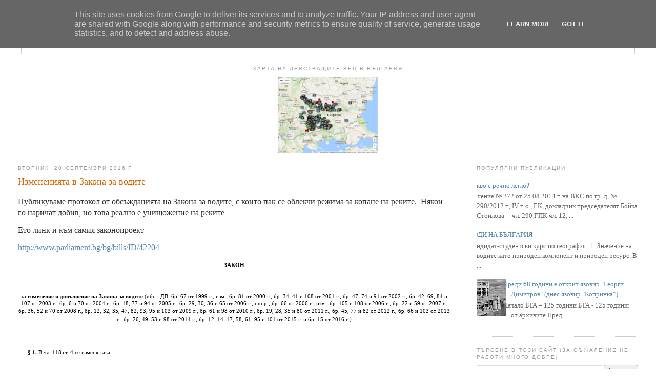

--- FILE ---
content_type: text/html; charset=UTF-8
request_url: http://www.reki.bg/2016/09/blog-post_20.html
body_size: 45388
content:
<!DOCTYPE html>
<html dir='ltr' xmlns='http://www.w3.org/1999/xhtml' xmlns:b='http://www.google.com/2005/gml/b' xmlns:data='http://www.google.com/2005/gml/data' xmlns:expr='http://www.google.com/2005/gml/expr'>
<head>
<link href='https://www.blogger.com/static/v1/widgets/2944754296-widget_css_bundle.css' rel='stylesheet' type='text/css'/>
<meta content='text/html; charset=UTF-8' http-equiv='Content-Type'/>
<meta content='blogger' name='generator'/>
<link href='http://www.reki.bg/favicon.ico' rel='icon' type='image/x-icon'/>
<link href='http://www.reki.bg/2016/09/blog-post_20.html' rel='canonical'/>
<link rel="alternate" type="application/atom+xml" title="Реки БГ - Atom" href="http://www.reki.bg/feeds/posts/default" />
<link rel="alternate" type="application/rss+xml" title="Реки БГ - RSS" href="http://www.reki.bg/feeds/posts/default?alt=rss" />
<link rel="service.post" type="application/atom+xml" title="Реки БГ - Atom" href="https://www.blogger.com/feeds/679658831835003689/posts/default" />

<link rel="alternate" type="application/atom+xml" title="Реки БГ - Atom" href="http://www.reki.bg/feeds/3134703759245449204/comments/default" />
<!--Can't find substitution for tag [blog.ieCssRetrofitLinks]-->
<meta content='http://www.reki.bg/2016/09/blog-post_20.html' property='og:url'/>
<meta content='Измененията в Закона за водите' property='og:title'/>
<meta content='Публикуваме протокол от обсъжданията на Закона за водите, с които пак се облекчи режима за копане на реките.  Някои го наричат добив, но тов...' property='og:description'/>
<title>Реки БГ: Измененията в Закона за водите</title>
<style id='page-skin-1' type='text/css'><!--
/*
-----------------------------------------------
Blogger Template Style
Name:     Minima Stretch
Date:     26 Feb 2004
----------------------------------------------- */
/* Variable definitions
====================
<Variable name="bgcolor" description="Page Background Color"
type="color" default="#fff">
<Variable name="textcolor" description="Text Color"
type="color" default="#333">
<Variable name="linkcolor" description="Link Color"
type="color" default="#58a">
<Variable name="pagetitlecolor" description="Blog Title Color"
type="color" default="#666">
<Variable name="descriptioncolor" description="Blog Description Color"
type="color" default="#999">
<Variable name="titlecolor" description="Post Title Color"
type="color" default="#c60">
<Variable name="bordercolor" description="Border Color"
type="color" default="#ccc">
<Variable name="sidebarcolor" description="Sidebar Title Color"
type="color" default="#999">
<Variable name="sidebartextcolor" description="Sidebar Text Color"
type="color" default="#666">
<Variable name="visitedlinkcolor" description="Visited Link Color"
type="color" default="#999">
<Variable name="bodyfont" description="Text Font"
type="font" default="normal normal 100% Georgia, Serif">
<Variable name="headerfont" description="Sidebar Title Font"
type="font"
default="normal normal 78% 'Trebuchet MS',Trebuchet,Arial,Verdana,Sans-serif">
<Variable name="pagetitlefont" description="Blog Title Font"
type="font"
default="normal normal 200% Georgia, Serif">
<Variable name="descriptionfont" description="Blog Description Font"
type="font"
default="normal normal 78% 'Trebuchet MS', Trebuchet, Arial, Verdana, Sans-serif">
<Variable name="postfooterfont" description="Post Footer Font"
type="font"
default="normal normal 78% 'Trebuchet MS', Trebuchet, Arial, Verdana, Sans-serif">
<Variable name="startSide" description="Start side in blog language"
type="automatic" default="left">
<Variable name="endSide" description="End side in blog language"
type="automatic" default="right">
*/
/* Use this with templates/template-twocol.html */
body {
background:#ffffff;
margin:0;
color:#333333;
font:x-small Georgia Serif;
font-size/* */:/**/small;
font-size: /**/small;
text-align: center;
}
a:link {
color:#5588aa;
text-decoration:none;
}
a:visited {
color:#999999;
text-decoration:none;
}
a:hover {
color:#cc6600;
text-decoration:underline;
}
a img {
border-width:0;
}
/* Header
-----------------------------------------------
*/
#header-wrapper {
margin:0 2% 10px;
border:1px solid #cccccc;
}
#header {
margin: 5px;
border: 1px solid #cccccc;
text-align: center;
color:#666666;
}
#header-inner {
background-position: center;
margin-left: auto;
margin-right: auto;
}
#header h1 {
margin:5px 5px 0;
padding:15px 20px .25em;
line-height:1.2em;
text-transform:uppercase;
letter-spacing:.2em;
font: normal normal 200% Georgia, Serif;
}
#header a {
color:#666666;
text-decoration:none;
}
#header a:hover {
color:#666666;
}
#header .description {
margin:0 5px 5px;
padding:0 20px 15px;
text-transform:uppercase;
letter-spacing:.2em;
line-height: 1.4em;
font: normal normal 78% 'Trebuchet MS', Trebuchet, Arial, Verdana, Sans-serif;
color: #999999;
}
#header img {
margin-left: auto;
margin-right: auto;
}
/* Outer-Wrapper
----------------------------------------------- */
#outer-wrapper {
margin:0;
padding:10px;
text-align:left;
font: normal normal 100% Georgia, Serif;
}
#main-wrapper {
margin-left: 2%;
width: 67%;
float: left;
display: inline;       /* fix for doubling margin in IE */
word-wrap: break-word; /* fix for long text breaking sidebar float in IE */
overflow: hidden;      /* fix for long non-text content breaking IE sidebar float */
}
#sidebar-wrapper {
margin-right: 2%;
width: 25%;
float: right;
display: inline;       /* fix for doubling margin in IE */
word-wrap: break-word; /* fix for long text breaking sidebar float in IE */
overflow: hidden;      /* fix for long non-text content breaking IE sidebar float */
}
/* Headings
----------------------------------------------- */
h2 {
margin:1.5em 0 .75em;
font:normal normal 78% 'Trebuchet MS',Trebuchet,Arial,Verdana,Sans-serif;
line-height: 1.4em;
text-transform:uppercase;
letter-spacing:.2em;
color:#999999;
}
/* Posts
-----------------------------------------------
*/
h2.date-header {
margin:1.5em 0 .5em;
}
.post {
margin:.5em 0 1.5em;
border-bottom:1px dotted #cccccc;
padding-bottom:1.5em;
}
.post h3 {
margin:.25em 0 0;
padding:0 0 4px;
font-size:140%;
font-weight:normal;
line-height:1.4em;
color:#cc6600;
}
.post h3 a, .post h3 a:visited, .post h3 strong {
display:block;
text-decoration:none;
color:#cc6600;
font-weight:normal;
}
.post h3 strong, .post h3 a:hover {
color:#333333;
}
.post-body {
margin:0 0 .75em;
line-height:1.6em;
}
.post-body blockquote {
line-height:1.3em;
}
.post-footer {
margin: .75em 0;
color:#999999;
text-transform:uppercase;
letter-spacing:.1em;
font: normal normal 100% 'Trebuchet MS', Trebuchet, Arial, Verdana, Sans-serif;
line-height: 1.4em;
}
.comment-link {
margin-left:.6em;
}
.post img, table.tr-caption-container {
padding:4px;
border:1px solid #cccccc;
}
.tr-caption-container img {
border: none;
padding: 0;
}
.post blockquote {
margin:1em 20px;
}
.post blockquote p {
margin:.75em 0;
}
/* Comments
----------------------------------------------- */
#comments h4 {
margin:1em 0;
font-weight: bold;
line-height: 1.4em;
text-transform:uppercase;
letter-spacing:.2em;
color: #999999;
}
#comments-block {
margin:1em 0 1.5em;
line-height:1.6em;
}
#comments-block .comment-author {
margin:.5em 0;
}
#comments-block .comment-body {
margin:.25em 0 0;
}
#comments-block .comment-footer {
margin:-.25em 0 2em;
line-height: 1.4em;
text-transform:uppercase;
letter-spacing:.1em;
}
#comments-block .comment-body p {
margin:0 0 .75em;
}
.deleted-comment {
font-style:italic;
color:gray;
}
.feed-links {
clear: both;
line-height: 2.5em;
}
#blog-pager-newer-link {
float: left;
}
#blog-pager-older-link {
float: right;
}
#blog-pager {
text-align: center;
}
/* Sidebar Content
----------------------------------------------- */
.sidebar {
color: #666666;
line-height: 1.5em;
}
.sidebar ul {
list-style:none;
margin:0 0 0;
padding:0 0 0;
}
.sidebar li {
margin:0;
padding-top:0;
padding-right:0;
padding-bottom:.25em;
padding-left:15px;
text-indent:-15px;
line-height:1.5em;
}
.sidebar .widget, .main .widget {
border-bottom:1px dotted #cccccc;
margin:0 0 1.5em;
padding:0 0 1.5em;
}
.main .Blog {
border-bottom-width: 0;
}
/* Profile
----------------------------------------------- */
.profile-img {
float: left;
margin-top: 0;
margin-right: 5px;
margin-bottom: 5px;
margin-left: 0;
padding: 4px;
border: 1px solid #cccccc;
}
.profile-data {
margin:0;
text-transform:uppercase;
letter-spacing:.1em;
font: normal normal 100% 'Trebuchet MS', Trebuchet, Arial, Verdana, Sans-serif;
color: #999999;
font-weight: bold;
line-height: 1.6em;
}
.profile-datablock {
margin:.5em 0 .5em;
}
.profile-textblock {
margin: 0.5em 0;
line-height: 1.6em;
}
.profile-link {
font: normal normal 100% 'Trebuchet MS', Trebuchet, Arial, Verdana, Sans-serif;
text-transform: uppercase;
letter-spacing: .1em;
}
/* Footer
----------------------------------------------- */
#footer {
width:100%;
clear:both;
margin:0 auto;
padding-top:15px;
line-height: 1.6em;
text-transform:lowercase;
letter-spacing:.1em;
text-align: center;
}

--></style>
<meta content='a2xAr0gGXqjlbQ/bzDt2rcTFyyIwNZx3hm0D1pZpc90=' name='verify-v1'/>
<link href='https://www.blogger.com/dyn-css/authorization.css?targetBlogID=679658831835003689&amp;zx=fc0ece26-95e6-4140-9d3d-8a0cdeda76bd' media='none' onload='if(media!=&#39;all&#39;)media=&#39;all&#39;' rel='stylesheet'/><noscript><link href='https://www.blogger.com/dyn-css/authorization.css?targetBlogID=679658831835003689&amp;zx=fc0ece26-95e6-4140-9d3d-8a0cdeda76bd' rel='stylesheet'/></noscript>
<meta name='google-adsense-platform-account' content='ca-host-pub-1556223355139109'/>
<meta name='google-adsense-platform-domain' content='blogspot.com'/>

<script type="text/javascript" language="javascript">
  // Supply ads personalization default for EEA readers
  // See https://www.blogger.com/go/adspersonalization
  adsbygoogle = window.adsbygoogle || [];
  if (typeof adsbygoogle.requestNonPersonalizedAds === 'undefined') {
    adsbygoogle.requestNonPersonalizedAds = 1;
  }
</script>


</head>
<body>
<div class='navbar no-items section' id='navbar'>
</div>
<div id='fb-root'></div>
<script>(function(d, s, id) {
  var js, fjs = d.getElementsByTagName(s)[0];
  if (d.getElementById(id)) return;
  js = d.createElement(s); js.id = id;
  js.src = "//connect.facebook.net/en_GB/sdk.js#xfbml=1=v2.10";
  fjs.parentNode.insertBefore(js, fjs);
}(document, 'script', 'facebook-jssdk'));</script>
<div id='outer-wrapper'><div id='wrap2'>
<!-- skip links for text browsers -->
<span id='skiplinks' style='display:none;'>
<a href='#main'>skip to main </a> |
      <a href='#sidebar'>skip to sidebar</a>
</span>
<div id='header-wrapper'>
<div class='header section' id='header'><div class='widget Header' data-version='1' id='Header1'>
<div id='header-inner'>
<div class='titlewrapper'>
<h1 class='title'>
<a href='http://www.reki.bg/'>
Реки БГ
</a>
</h1>
</div>
<div class='descriptionwrapper'>
<p class='description'><span>Онлайн база данни, бюлетин с новини и информационен ресурс за реките в България.</span></p>
</div>
</div>
</div></div>
</div>
<div id='content-wrapper'>
<div id='crosscol-wrapper' style='text-align:center'>
<div class='crosscol section' id='crosscol'>
<div class='widget HTML' data-version='1' id='HTML2'>
<div class='widget-content'>
<h2>Карта на действащите ВЕЦ в България</h2>

<div class="widget-content">
<a href="http://dams.reki.bg/Dams/Map" target="_blank">
<img alt="Карта на действащите ВЕЦ в България" id="Image2_img" src="https://blogger.googleusercontent.com/img/b/R29vZ2xl/AVvXsEjjGPG3HcDOfxYrO6bttM0gMbeS6fylaf24LYBMqoxs06_xAviOkuckvv_A5qjcgo8WDnri0qAd13TLGulBG3M4_-AhewsOP-Tm3Zvio53zz5dGgaFceg1DB2V7C58SbZXXII7cwhbGhAsD/s1600/Untitled.png" style="visibility: visible;" width="200" height="" />
</a></div>
</div>
<div class='clear'></div>
</div></div>
</div>
<div id='main-wrapper'>
<div class='main section' id='main'><div class='widget Blog' data-version='1' id='Blog1'>
<div class='blog-posts hfeed'>

          <div class="date-outer">
        
<h2 class='date-header'><span>вторник, 20 септември 2016&#8239;г.</span></h2>

          <div class="date-posts">
        
<div class='post-outer'>
<div class='post hentry' itemprop='blogPost' itemscope='itemscope' itemtype='http://schema.org/BlogPosting'>
<meta content='679658831835003689' itemprop='aiaBlogId'/>
<meta content='3134703759245449204' itemprop='aiaPostId'/>
<a name='3134703759245449204'></a>
<h3 class='post-title entry-title' itemprop='name'>
Измененията в Закона за водите
</h3>
<div class='post-header'>
<div class='post-header-line-1'></div>
</div>
<div class='post-body entry-content' id='post-body-3134703759245449204' itemprop='description articleBody'>
<div class="WordSection1"><p class="MsoNormal"><span style="font-size:12.0pt;font-family:&quot;Times New Roman&quot;,&quot;serif&quot;">Публикуваме протокол от обсъжданията на Закона за водите, с които пак се облекчи режима за копане на реките.&#160; Някои го наричат добив, но това реално е унищожение на реките</span></p><p class="MsoNormal"><span style="font-size:12.0pt;font-family:&quot;Times New Roman&quot;,&quot;serif&quot;">Ето линк и към самия законопроект</span></p><p class="MsoNormal"><span style="font-size:12.0pt;font-family:&quot;Times New Roman&quot;,&quot;serif&quot;"><a href="http://www.parliament.bg/bg/bills/ID/42204">http://www.parliament.bg/bg/bills/ID/42204</a></span></p><p class="MsoNormal" align="center" style="text-align:center;line-height:111%;vertical-align:middle"><b><span style="font-size:8.5pt;line-height:111%;font-family:&quot;Times New Roman&quot;,&quot;serif&quot;;color:black">ЗАКОН</span></b><span style="font-size:12.0pt;line-height:111%;font-family:&quot;Times New Roman&quot;,&quot;serif&quot;"></span></p><p class="MsoNormal"><span style="font-size:12.0pt;font-family:&quot;Times New Roman&quot;,&quot;serif&quot;">&#160;</span></p><p class="MsoNormal" align="center" style="text-align:center;line-height:111%;vertical-align:middle"><b><span style="font-size:8.5pt;line-height:111%;font-family:&quot;Times New Roman&quot;,&quot;serif&quot;;color:black">за изменение и допълнение на Закона за водите </span></b><span style="font-size:8.5pt;line-height:111%;font-family:&quot;Times New Roman&quot;,&quot;serif&quot;;color:black">(обн., ДВ, бр. 67 от 1999 г.; изм., бр. 81 от 2000 г., бр. 34, 41 и 108 от 2001 г., бр. 47, 74 и 91 от 2002 г., бр. 42, 69, 84 и 107 от 2003 г., бр. 6 и 70 от 2004 г., бр. 18, 77 и 94 от 2005 г., бр. 29, 30, 36 и 65 от 2006 г.; попр., бр. 66 от 2006 г.; изм., бр. 105 и 108 от 2006 г., бр. 22 и 59 от 2007 г., бр. 36, 52 и 70 от 2008 г., бр. 12, 32, 35, 47, 82, 93, 95 и 103 от 2009 г., бр. 61 и 98 от 2010 г., бр. 19, 28, 35 и 80 от 2011 г., бр. 45, 77 и 82 от 2012 г., бр. 66 и 103 от 2013 г., бр. 26, 49, 53 и 98 от 2014 г., бр. 12, 14, 17, 58, 61, 95 и 101 от 2015 г. и бр. 15 от 2016 г.)</span><span style="font-size:12.0pt;line-height:111%;font-family:&quot;Times New Roman&quot;,&quot;serif&quot;"></span></p><p class="MsoNormal"><span style="font-size:12.0pt;font-family:&quot;Times New Roman&quot;,&quot;serif&quot;">&#160;</span></p><p class="MsoNormal" style="text-align:justify;text-indent:14.15pt;line-height:111%;vertical-align:middle"><b><span style="font-size:8.5pt;line-height:111%;font-family:&quot;Times New Roman&quot;,&quot;serif&quot;;color:black">&#167; 1.</span></b><span style="font-size:8.5pt;line-height:111%;font-family:&quot;Times New Roman&quot;,&quot;serif&quot;;color:black"> В чл. 118з т. 4 се изменя така:</span><span style="font-size:12.0pt;line-height:111%;font-family:&quot;Times New Roman&quot;,&quot;serif&quot;"></span></p><p class="MsoNormal"><span style="font-size:12.0pt;font-family:&quot;Times New Roman&quot;,&quot;serif&quot;">&#160;</span></p><p class="MsoNormal" style="text-align:justify;text-indent:14.15pt;line-height:111%;vertical-align:middle"><span style="font-size:8.5pt;line-height:111%;font-family:&quot;Times New Roman&quot;,&quot;serif&quot;;color:black">&#8222;4. където тази част от реката попада в зони за защита по чл. 119а, ал. 1, т. 5, с изключение на участъците, за които по реда на чл. 140, ал. 6 е установена необходимост от изземване;". </span><span style="font-size:12.0pt;line-height:111%;font-family:&quot;Times New Roman&quot;,&quot;serif&quot;"></span></p><p class="MsoNormal"><span style="font-size:12.0pt;font-family:&quot;Times New Roman&quot;,&quot;serif&quot;">&#160;</span></p><p class="MsoNormal" style="text-align:justify;text-indent:14.15pt;line-height:111%;vertical-align:middle"><b><span style="font-size:8.5pt;line-height:111%;font-family:&quot;Times New Roman&quot;,&quot;serif&quot;;color:black">&#167; 2. </span></b><span style="font-size:8.5pt;line-height:111%;font-family:&quot;Times New Roman&quot;,&quot;serif&quot;;color:black">В чл. 140 се правят следните изменения и допълнения:</span><span style="font-size:12.0pt;line-height:111%;font-family:&quot;Times New Roman&quot;,&quot;serif&quot;"></span></p><p class="MsoNormal"><span style="font-size:12.0pt;font-family:&quot;Times New Roman&quot;,&quot;serif&quot;">&#160;</span></p><p class="MsoNormal" style="text-align:justify;text-indent:14.15pt;line-height:111%;vertical-align:middle"><span style="font-size:8.5pt;line-height:111%;font-family:&quot;Times New Roman&quot;,&quot;serif&quot;;color:black">1. В ал. 3:</span><span style="font-size:12.0pt;line-height:111%;font-family:&quot;Times New Roman&quot;,&quot;serif&quot;"></span></p><p class="MsoNormal"><span style="font-size:12.0pt;font-family:&quot;Times New Roman&quot;,&quot;serif&quot;">&#160;</span></p><p class="MsoNormal" style="text-align:justify;text-indent:14.15pt;line-height:111%;vertical-align:middle"><span style="font-size:8.5pt;line-height:111%;font-family:&quot;Times New Roman&quot;,&quot;serif&quot;;color:black">а) текстът преди т. 1 се изменя така: &#8222;Дейностите по чл. 138, ал. 4, т. 5, чието осъществяване се осигурява от областните управители и кметовете съгласно ал. 4, 5 и 6, се финансират и от Междуведомствената комисия за възстановяване и подпомагане към Министерския съвет, при условие че са включени в Годишния план за изпълнение на Националната програма за намаляване на риска от бедствия, и включват:";</span><span style="font-size:12.0pt;line-height:111%;font-family:&quot;Times New Roman&quot;,&quot;serif&quot;"></span></p><p class="MsoNormal"><span style="font-size:12.0pt;font-family:&quot;Times New Roman&quot;,&quot;serif&quot;">&#160;</span></p><p class="MsoNormal" style="text-align:justify;text-indent:14.15pt;line-height:111%;vertical-align:middle"><span style="font-size:8.5pt;line-height:111%;font-family:&quot;Times New Roman&quot;,&quot;serif&quot;;color:black">б) създава се т. 6:</span><span style="font-size:12.0pt;line-height:111%;font-family:&quot;Times New Roman&quot;,&quot;serif&quot;"></span></p><p class="MsoNormal"><span style="font-size:12.0pt;font-family:&quot;Times New Roman&quot;,&quot;serif&quot;">&#160;</span></p><p class="MsoNormal" style="text-align:justify;text-indent:14.15pt;line-height:111%;vertical-align:middle"><span style="font-size:8.5pt;line-height:111%;font-family:&quot;Times New Roman&quot;,&quot;serif&quot;;color:black">&#8222;6. почистване на речните легла от наносни отложения за осигуряване нормалната им проводимост."</span><span style="font-size:12.0pt;line-height:111%;font-family:&quot;Times New Roman&quot;,&quot;serif&quot;"></span></p><p class="MsoNormal"><span style="font-size:12.0pt;font-family:&quot;Times New Roman&quot;,&quot;serif&quot;">&#160;</span></p><p class="MsoNormal" style="text-align:justify;text-indent:14.15pt;line-height:111%;vertical-align:middle"><span style="font-size:8.5pt;line-height:111%;font-family:&quot;Times New Roman&quot;,&quot;serif&quot;;color:black">2. Алинея 6 се изменя така:</span><span style="font-size:12.0pt;line-height:111%;font-family:&quot;Times New Roman&quot;,&quot;serif&quot;"></span></p><p class="MsoNormal"><span style="font-size:12.0pt;font-family:&quot;Times New Roman&quot;,&quot;serif&quot;">&#160;</span></p><p class="MsoNormal" style="text-align:justify;text-indent:14.15pt;line-height:111%;vertical-align:middle"><span style="font-size:8.5pt;line-height:111%;font-family:&quot;Times New Roman&quot;,&quot;serif&quot;;color:black">&#8222;(6) Когато при огледа на междуведомствените комисии по ал. 4, т. 1 и ал. 5, т. 1 се установи, че за поддържането проводимостта на речното легло е необходимо изземване на наносни отложения или в плановете по чл. 151, ал. 2, т. 2, буква &#8222;в" са включени мерки за осигуряване на проводимост на речните легла поради натрупани наносни отложения, които създават риск от наводнения, областният управител:</span><span style="font-size:12.0pt;line-height:111%;font-family:&quot;Times New Roman&quot;,&quot;serif&quot;"></span></p><p class="MsoNormal"><span style="font-size:12.0pt;font-family:&quot;Times New Roman&quot;,&quot;serif&quot;">&#160;</span></p><p class="MsoNormal" style="text-align:justify;text-indent:14.15pt;line-height:111%;vertical-align:middle"><span style="font-size:8.5pt;line-height:111%;font-family:&quot;Times New Roman&quot;,&quot;serif&quot;;color:black">1. организира и възлага изпълнението на дейностите по почистване, необходими за осигуряване на нормална проводимост на речното легло;</span><span style="font-size:12.0pt;line-height:111%;font-family:&quot;Times New Roman&quot;,&quot;serif&quot;"></span></p><p class="MsoNormal"><span style="font-size:12.0pt;font-family:&quot;Times New Roman&quot;,&quot;serif&quot;">&#160;</span></p><p class="MsoNormal" style="text-align:justify;text-indent:14.15pt;line-height:111%;vertical-align:middle"><span style="font-size:8.5pt;line-height:111%;font-family:&quot;Times New Roman&quot;,&quot;serif&quot;;color:black">2. съгласува дейностите с компетентния орган по околна среда." </span><span style="font-size:12.0pt;line-height:111%;font-family:&quot;Times New Roman&quot;,&quot;serif&quot;"></span></p><p class="MsoNormal"><span style="font-size:12.0pt;font-family:&quot;Times New Roman&quot;,&quot;serif&quot;">&#160;</span></p><p class="MsoNormal" style="text-align:justify;text-indent:14.15pt;line-height:111%;vertical-align:middle"><span style="font-size:8.5pt;line-height:111%;font-family:&quot;Times New Roman&quot;,&quot;serif&quot;;color:black">3. Алинея 7 се изменя така:</span><span style="font-size:12.0pt;line-height:111%;font-family:&quot;Times New Roman&quot;,&quot;serif&quot;"></span></p><p class="MsoNormal"><span style="font-size:12.0pt;font-family:&quot;Times New Roman&quot;,&quot;serif&quot;">&#160;</span></p><p class="MsoNormal" style="text-align:justify;text-indent:14.15pt;line-height:111%;vertical-align:middle"><span style="font-size:8.5pt;line-height:111%;font-family:&quot;Times New Roman&quot;,&quot;serif&quot;;color:black">&#8222;(7) Директорът на съответната басейнова дирекция издава разрешително за ползване на воден обект на определения изпълнител по ал. 6 за изземване на наносни отложения във връзка с предвидените дейности за почистване на речното легло. Условията и редът за издаване на разрешителното, неговото съдържание, както и съдържанието на техническия проект за изземването се определят с наредбата по чл. 135, ал. 1, т. 1а."</span><span style="font-size:12.0pt;line-height:111%;font-family:&quot;Times New Roman&quot;,&quot;serif&quot;"></span></p><p class="MsoNormal"><span style="font-size:12.0pt;font-family:&quot;Times New Roman&quot;,&quot;serif&quot;">&#160;</span></p><p class="MsoNormal" style="text-align:justify;text-indent:14.15pt;line-height:111%;vertical-align:middle"><span style="font-size:8.5pt;line-height:111%;font-family:&quot;Times New Roman&quot;,&quot;serif&quot;;color:black">Законът е приет от 43-то Народно събрание на 23 юни 2016 г. и е подпечатан с официалния печат на Народното събрание.</span><span style="font-size:12.0pt;line-height:111%;font-family:&quot;Times New Roman&quot;,&quot;serif&quot;"></span></p><p class="MsoNormal"><span style="font-size:12.0pt;font-family:&quot;Times New Roman&quot;,&quot;serif&quot;">&#160;</span></p><p class="MsoNormal"><span style="font-size:12.0pt;font-family:&quot;Times New Roman&quot;,&quot;serif&quot;">Комисия по околната среда и водите</span></p><p class="MsoNormal"><span style="font-size:12.0pt;font-family:&quot;Times New Roman&quot;,&quot;serif&quot;">Комисия по околната среда и водите</span></p><p class="MsoNormal"><span style="font-size:12.0pt;font-family:&quot;Times New Roman&quot;,&quot;serif&quot;">16/06/2016 </span></p><div class="MsoNormal" align="center" style="text-align:center"><span style="font-size:12.0pt;font-family:&quot;Times New Roman&quot;,&quot;serif&quot;"><hr size="2" width="100%" align="center"></span></div><p class="MsoNormal"><span style="font-size:12.0pt;font-family:&quot;Times New Roman&quot;,&quot;serif&quot;">ЧЕТИРИДЕСЕТ И ТРЕТО НАРОДНО СЪБРАНИЕ<br>Комисия по околната среда и водите<br><br>П Р О Т О К О Л<br>&#8470; 9<br>Днес, 16.06.2016 г., четвъртък, от 14:30 часа се проведе заседание на Комисията по околната среда и водите. <br>На заседанието присъстват: от Министерството на околната среда и водите &#8211;Ивайло Петков, парламентарен секретар; от Граждански, синдикални, неправителствени организации и други: Движение за защита на гражданите и държавата &#8211; Петьо Хаджиев; Българска минно-геоложка камара &#8211; Ирина Владимирова Колева, член на УС на БМГК и генерален секретар на БАПИМ; Сдружение на фирмите за добив на инертни материали от вътрешните реки на Република България &#8211; Калоян Георгиев Наумов, Иванка Стоева Ватова, Дилян Димитров Цветков, Александър Младенов Ватов, Виолета Михайлова, Иван Цветков Иванов, Иван Георгиев Петров, Стоян Иванов Георгиев, Аспарух Иванов Костадинов, Марио Георгиев Павлов и народния представител Настимир Ананиев, вносител на законопроект. <br>Към протокола се прилага списъкът на присъстващите членове на комисията.<br>Заседанието се ръководи от Станислав Иванов, председател на Комисията по околната среда и водите.<br>Предс. Станислав Иванов:<br>Уважаеми колеги, инициаторите на днешната среща по време на заседанието на Комисията по околна среда и води за второ четене на общ Законопроект за изменение и допълнение на Закона за водите са тук, така че вече можем да започваме.<br>Предлагам следния дневен ред:<br>1.Обсъждане на второ четене на общ Законопроект за изменение и допълнение на Закона за водите, включващ законопроект за допълнение на Закона за водите, &#8470; 554-01-119, внесен от Настимир Ананиев и Димитър Делчев на 18 юни 2015 г. и законопроект за изменение и допълнение на Закона за водите, &#8470; 654-01-71, внесен от Станислав Иванов, Иван Вълков, Вили Лилков и Христо Грудев на 27.05.2016 г., приети на първо гласуване на 8 юни 2016 г., изготвен на основание чл. 78, ал. 2 от Правилника за организацията и дейността на Народното събрание.<br>2. Разни.<br>Моля, който е съгласен с така предложения дневен ред, да гласува. Петнадесет &#8222;за". Против? Няма. Въздържали се? Няма.<br>На днешната среща присъстват: г-н Ивайло Петков, парламентарен секретар; от Граждански, синдикални, неправителствени организации и други: Движение за защита на гражданите и държавата &#8211; г-н Петьо Хаджиев; Българска минно-геоложка камара &#8211; г-жа Ирина Владимирова Колева, член на УС на БМГК и генерален секретар на Българската асоциация за преработка на инертни материали; от Сдружение на фирмите за добив на инертни материали от вътрешните реки на Република България &#8211; Калоян Наумов, Иванка Ватова, Дилян Цветков, Александър Ватов, Виолета Михайлова, Иван Иванов, Иван Петров, Стоян Георгиев, Аспарух Костадинов и Марио Павлов. Здравейте.<br>Колеги, тъй като имаме гласуване на второ четене на законопроекта, как да процедираме? Първо да изслушаме гостите ли и след това да гласуваме. Заповядайте.<br>Джевдет Чакъров:<br>Аз предлагам първо да изслушаме гостите, за да не ги задържаме и след това да продължим работата по законопроекта. <br>Предс. Станислав Иванов:<br>Добре. След това да гласуваме предложенията. <br>Заповядайте, г-н Цветков. В рамките на 5 минути, заповядайте.<br>Иван Цветков:<br>Нашата група представлява сдружението на фирмите, които почистваха реките в нашата страна и това беше до 22 декември, когато съгласно промените в закона, които бяха направени миналата година, се отнеха нашите права. От тогава досега ние водим упорита борба да защитаваме нашите права, тъй като тези законови промени засегнаха около 300 фирми в България, които имат основен предмет на дейност почистването на реките. Искам да подчертая, че всяка една фирма е минала през процедурата, проявила е инвестиционно намерение, одобрена е от съответните басейнови дирекции и общини, добила е правото да извършва тази дейност. Всяка една фирма от нас държи на дълга перспектива, която й се предоставя от държавата. Всяка една от нас е вложила от 500 хил. лв. до 3 млн. лв. за оборудване с техника - това е техника, която извършва изгребването на инертните материали от реката, високо проходима транспортна техника, пресевни инсталации, сортировъчни инсталации, трошачни инсталации и т.н. Така че, когато ние трябваше да разчитаме на твърдата дума на държавата, че ще имаме една по-дълга перспектива да упражняваме тази дейност &#8211; на 90% от фирмите това е основния предмет на дейността им, ние бяхме жестоко изненадани от тези промени, които се наложиха миналата година на 16 юни и Народното събрание прие тези промени. <br>Искам да кажа, че за нас това беше един съкрушителен удар и от тогава до сега ние водим упорита борба да защитаваме своите права, тъй като зад нас, пак подчертавам, са около 300 фирми с около 11 хиляди човека работници. <br>За тези 6 месеца ние проведохме две срещи в Комисията по опазване на околната среда и водите при г-н Иванов и две срещи при г-жа Ивелина Василева. Искам да ви кажа, че резултатът от тези срещи е нулев. Ние постоянно доказваме, че тези промени, които са направени, са неработещи и това е факт. Всички това го признават и независимо от това никой не чу нашите тревоги за съдбата на хората, за съдбата на тези фирми. С две думи казано, без да преувеличавам, нашите фирми останаха жестоко излъгани не от кой да е, а от държавата. <br>Освен това искам да кажа, че миналата година, когато е приеман този закон, по наши сведения никой от Министерството на околната среда и водите, дори и от Комисията по опазване на околната среда и водите, не е потърсил мнението на съответните РИОСВ, Басейнови дирекции, които имат представа какво става по места, какво е положението по реките. Това решение се взима тихо-мълком и резултатът е ясен. Вече една година това не работи. Реките са пълни с наноси. Ние сме отстранени от реките. В момента е пълен хаос, реките преливат. Виждате какво става в община Хайредин преди един месец, виждате какво става в Габровско, Трънско, Казанлък. И най-малкият дъжд, който не е проливен, но който е малко по-силен, той води до бедствено положение &#8211; реките излизат от коритата си. В момента ситуацията в България е такава, че реките са пълни с наноси, наносите понеже няма къде да се отлагат, те отиват и се отлагат в язовирите. Язовирите в България в момент са едни утайници на реките. <br>Миналата година, когато се е приемало това нещо, аз казах, никой не е питал съответните институции да сондира мнението. Единствено, аз виждам тук, миналата година, когато е приеман този закон, народният представител Георги Божинов отбелязва, че трябва да се съобразим със съдбата на тези фирми, на които това е единствената им дейност и които са вложили милиони левове за оборудването им с техника и съоръжения.<br>След тези срещи, които направихме, ние уведомихме г-н Станислав Иванов, пуснахме писмо и до г-жа Василева, че ние вече см изчерпили своите възможности да чакаме. Фирмите работят с текущи обороти. Ние започнахме, колкото и да ни е мъчно, да пращаме квалифицирани хора на борсата. За ваша информация, искам да ви кажа, че това са триста фирми, ние плащаме на държавата 90 млн. лв. под формата на ДДС и такси за ползване на воден обект. Сега освен, че държавата ще загуби тези пари, държавата трябва да задели около 11-12 млн. лв. за изплащане на обезщетение на безработните, които ние ще ги пратим на борсата.<br>Това накратко е положението сега при нас.<br>Ние последно, тъй като вече см информирани, от утре започваме протестни действия. <br>Това, което се случи с къмпингуването на хората на плажа &#8211; приеха закона, имаше обществен натиск, недоволство, отмениха закона. Това, което се случи с казаните за домашната ракия, пак след обществен натиск това се отмени. Сега наред сме ние. Преди да започнем да правим тия неща, ние смятахме за необходимо да запознаем цялата Комисия по околната среда и водите, не само г-н Иванов, защото той е в течение на тези неща, но вие сте негови колеги народни представители и не знам кой до колко е запознат с това нещо. Надяваме се с тези аргументи, които излагаме, с тези цифри, които ви казваме, дълбоко да бъдат запечатани във вашето съзнание и да вземете едно правилно решение.<br>За да не губим повече времето, вчера изпратихме на всички членове на комисията по един e-mail, то те знам дали всички са го получили, но в това писмо ние имаме две конкретни предложения. Ще ги прочета:<br>&#8222;Чл. 118ж да се измени така, че изземването на наносни отложения от воден обект се разрешава само на местата с нарушена нормална проводимост на речните легла."<br>И второто наше искане, това е от бившите промени на закона, &#167; 63 да бъде отменен с нов &#167; 6, който да казва:<br>&#8222;&#167; 6. Разрешителните за изземване на наносни отложения за осигуряване на нормална проводимост на речните легла, издадени до 16.07.2015 г.", когато беше приет миналата година закона, да запазят своята валидност, като се прилага чл. 78, ал. 2."<br>По този начин това, което се предлага в общия проект, ние нямаме нищо против него, искаме тези две наши точки да бъдат допълнени. По този начин в България ще може да се почистват реките по две схеми:<br>Първата схема е това по чл. 140, когато се възлагат тези права на областните управители да избират те изпълнителите.<br>И втората схема е да се запази старият режим, при който нашите фирми работиха на база издадени разрешителни за почистване на наносите. По този начин ще може след известно време да се направи преценка дали този модел с тези областни управители ще проработи, макар и с тези козметични поправки, които сега предстои да ги приемете, или няма да проработи. Но ние считаме, че вече е крайно време, ние вече не издържаме, да влезем в своите права и да започнем да работим. <br>Това е. Благодаря ви.<br>Предс. Станислав Иванов:<br>Благодаря. Вие сте г-н Иван Цветков.<br>Иван Цветков:<br>Да, председател съм на Управителния съвет на Сдружението на фирмите за добив на инертни материали от вътрешните реки на Република България.<br><br>Предс. Станислав Иванов:<br>Благодаря. Чл. 118ж няма нужда да го коментираме. Той е приет вече и го има отразено.<br>За второто предложение - &#167; 63 от Преходните и заключителните разпоредби, няма как да допуснем отново да се изземват наносни отложения и да работите по стария режим с разрешителни за добив на инертни материали, защото, ако това нещо се допусне, трябва да се мине през Закона за концесиите и т.н. да се случат нещата, тъй като знаете, че това нещо е прието, обнародвано е и не може да се върне старото положение в никакъв случай. <br>Нашите предложения мисля, че са разумни. Те ви дават право да работите оттук нататък при облекчен режим, да не минавате през Закона за обществените поръчки. Това е единственото нещо, което можем да направим. Всичко останало е невъзможно. Пак казвам, нарушават се редица принципи и закони на тази държава. Досега сте работили така, факт е, но сте работили на ръба на закона и преди. <br>Така че това е нашето предложение, входирано от колеги народни представители и от мен и оттук нататък нищо повече не можем да направим. Но да върнем старото положение е невъзможно. <br>Това е, което исках да кажа.<br>Знаете становището на Министерството на околната среда и водите. То е същото. Просто няма какво повече да направим.<br>Иван Цветков:<br>Това, което Вие казвате, това ни се каза вече четири пъти от месец декември до сега. Вие казвате: &#8222;Старият разрешителен режим не може да продължи." Ние махаме стария, въвеждаме нов. Няма никаква разлика, абсолютно никаква разлика няма. Досега ние работехме по една опростена система. Всеки има определен участък, фиксиран с географски координати &#8211; географска дължина и широчина. Преди две години ни накараха от Басейновите дирекции да привържем тези участъци и към геодезическата мрежа, това е държавната регулачна мрежа на държавната нивелачна мрежа. Аз съм инженер геодезист и там ние работим с точност до третия знак след десетичната точка. Знае се всеки какво прави, как го прави &#8211; има страхотни параметри как, защо и по какъв начин всичко това ще се почиства. Ние сме готови. Променяте термините. Вместо изгребване на наносни отложения, вие въвеждате нови термини &#8211; това е увеличаване проводимостта на речните легла. Дали ще бъде &#8222;изгребване на наносни отложения" или &#8222;увеличаване проводимостта на речните легла", то е едно и също и на български език се казва &#8222;почистване на реките". <br>Това са хората, това са моите колеги и още много трябваше да дойдат, но ние ще дойдем следващия път на друго място, ние сме готови и вместо с този закон държавата да осигурява средства и то не малко средства на областните управители да извършват тези процедури по собствено усмотрение, ние нямаме нищо против как ще ги извършват тия процедури, държавата да плаща за технически проекти, да плаща за изпълнение и после да чака някакви средства да дойдат от някъде за продажба на някакъв инертен материал, а това не е инертен материал, а това е една смес от тиня, камъни, кал, баластра, тухли, керемиди, гуми и всичко онова, което реката е успяла да домъкне, тя го е домъкнала. <br>Ние ви предлагаме променете текстове, вместо &#8222;изгребване" сложете &#8222;увеличаване на проводимост", каквото и да бъде, но оправете тези 11 хиляди човека да работят. Ние вече 6 месеца се мъчим.<br>Освен това, ние ви предлагаме, вместо държавата да плаща това на областните управители, а това си е една чиста корупция. На нас пределно ни е ясно, че този закон е лобистки. Обаче, както ви казах за къмпингуващите, за ракията, същото се получава и при нас. Значи някой има за цел, влизам надълбоко в тези неща и ние това го виждаме и го знаем, и ако до преди един-два месеца смятахме, че този закон е прибързан, недобре обезпечен, вече ние се убеждаваме, че този закон е лобистки. Някой има интерес тези 300 фирми да излязат от реките, за да се даде пълен простор и да се осигури по-голяма възможност на големите концесионери на кариерите в България. Те се знаят кои са. Може би да им се разширят правата за участие. Това е. <br>Така че ние предлагаме вместо държавата да плаща на областните управители и половината от тези пари да се крадат и да отиват на друго място и това се знае, това е българска практика, ние предлагаме да се върне разрешителния режим, който е бил досега, той ще се върне и сега. Дайте право на тези хора да работят. Ние ще си плащаме таксите за ползване на воден обект, както сме ги плащали досега. И дали ще бъде в басейнова дирекция или на областния управител, за вас е все едно и също. Освен тези участъци, които са определени, ние ще поемаме ангажимента да чистим и други участъци от растителност и всичко онова, което не са инертни материали безплатно, както досега ние сме помагали на кметовете и на областните управители, тъй като те никога не са имали пари за почистването, така и сега ще го правим в един по-широк периметър. <br>Крайно време е на тази цялата агония да се сложи край. Ние очаквахме, че краят ще бъде на това заседание тук на Комисията по околна среда и води към Народното събрание.<br>Имаме голямата молба, разберете ни, ние сме достатъчно аргументирани. Аз се извинявам, вие всички сте политици, но от тази страна ние всички сме инженери, техници, специалисти. Аз съм инженер по хидротехническо строителство, геодезия и картография и 44 години аз се занимавам с реки, корекции на реки, язовири и каскади и това ми е пределно ясно. Грешката е направена един път миналата година. Всички я осъзнаваме тази грешка. Дайте да я спрем и полека-лека нещата да си дойдат на място. Благодаря.<br>Предс. Станислав Иванов:<br>Благодаря, г-н Цветков. Някой друг от присъстващите желае ли да вземе думата. Не. Преминаваме към гласуване на законопроектите. <br>Закон за изменение и допълнение на Закона за водите.<br>Комисията подкрепя или не подкрепя текста на вносителя за наименованието на закона? Гласуваме наименованието на закона. Който е &#8222;за", моля да гласува. Петнадесет &#8222;за". Против? Няма. Въздържали се? Няма. Благодаря.<br>&#167; 1. В чл. 48 се създава ал. 5<br>&#8222;(5) Задължението по ал. 1, т. 6 не се прилага при разрешителни, издадени на малки и средни предприятия за ползване на води за отглеждане на аквакултури. Това изключение не се прилага, когато във водите се влагат антропогенни химични вещества."<br>Комисията подкрепя или не подкрепя предложение? Ако има изказвания, заповядайте. Г-н Ананиев, заповядайте.<br>Настимир Ананиев:<br>Благодаря. Първо искам да кажа, че се радвам, че на първо четене беше подкрепено това предложение, тъй като то подпомага малкия и среден бизнес и просто го облекчава да може да работи по-спокойно. <br>Аз получих информацията във връзка със самото предложение. Не виждам нищо притеснително, защото тук се дават различни примери, включително за екологичен минимум, като е даден и конкретен пример за вземане на голяма част от водните количества в речното течение, което не засяга всъщност нашето предложение. Защото водомерът измерва количеството вода. Не казва дали ще се отнема или няма да се отнема, независимо какво количество вода ще се отнема, ако има изискване за водомер, то той трябва да се сложи. Така че информацията, която е предоставена, не е свързана с конкретното предложение, което е за поставяне на тези водомери. <br>Радвам се, че се потвърждава информацията, която заявихме и на първо четене, че всъщност не е учредена тяхната сертификация. Няма в момента никаква организация, която да ги сертифицира. И затова те всички падат в съда. Ако се запознаете, казах го и от трибуната, всичките актове, които се пускат към тези малки и средни фирми - те са 240 на брой, обжалват и падат в съда, просто защото няма възможност за такава сертификация. <br>Другият момент, който е много важен, представете си, че се намери някакъв голям водомер, който да се постави по някакъв начин. Това е река. По нея текат всякакви камъни, може да има дървета, може да е имало буря &#8211; това всичко минава по реката и какъвто и да е уредът, той ще си замине. Той ще трябва да се сменя на всеки два-три месеца, или когато има някакво прииждане на реката, примерно сега с тези дъждове, и т.н. <br>Другото нещо, което ми харесва в справката, тя потвърждава за нелоялната конкуренция. Всъщност ние искаме за тези 240 хора и фирми, които се занимават с този малък и среден бизнес да поставят такъв уред, а 3000, които правят язовири, тях това не ги обхваща това задължение. Разбира се, както е безумно да сложиш водомер на река, така и на язовир също ми се струва безумно, но едните са задължени да го правят, а другите &#8211; не са. Това е някакъв вид нелоялна конкуренция.<br>Аз мисля, че трябва да се даде знак към малкия и средния бизнес, да го подкрепим и на второ четене. Ако по някакъв начин има някаква аргументация за поставянето на тези уреди, на мен ми е много интересно как ще бъде защитена тази аргументация, защото този уред измерва количеството вода. Не дали си отклонил вода и е пресъхнало. Защото ако имаш водомер, ти пак можеш да отклониш водата и пак да ти пресъхне. Така че то не е свързано с отклоняването на водите и с пресъхването. Единствено уредът мери. Ние искаме да кажем ще слагаме ли водомер на река или няма да го слагаме. Надявам се и на второ четене да бъде подкрепено от комисията и в зала, защото мисля, че е редно, имайки предвид, че не е сертифицирано, няма сертифицираща фирма, която да издава и че всички наказателни актове падат в съда, защо да влизаме в целия този механизъм и да усложняваме бизнеса &#8211; някой да идва, да се опитва да ги рекетира, ако не си платят да им пише наказателни постановления, те да ги обжалват и те да падат в съда. Според мен, точно това е нашата работа, да облекчим малкия и среден бизнес &#8211; по-малко държава, повече бизнесът да бъде оставен сам да си върши работата. <br>Благодаря. Ако има някакви коментари, ще се включа отново.<br>Предс. Станислав Иванов:<br>Благодаря, г-н Ананиев. Колеги? Заповядайте, г-н Георгиев.<br>Чавдар Георгиев:<br>Колега Ананиев, това което е въведено, като законова регулация, предполагам, че е свързано с установяване на количества, ползвани за земи със стопанско предназначение в крайна сметка. Вие знаете, че принципът за ползване на води за стопанско предназначение и принципът за ползване на води за задоволяване на собствени нужди, е различен. Едното винаги е възмездно, а другото винаги е безвъзмездно. Ако вашето предложение няма да се отрази на таксите, които се събират за водоползване, може би правите коректно предложение. Но, ако това пряко е свързано с тези такси, при всички случаи не може да бъде подкрепено. <br>Настимир Ананиев:<br>Коментар към колегата. И в момента се плаща. Има формула, по която се изчислява за всеки един обект и те си плащат. Имам предвид, че след като има водовземане, трябва да има такова плащане и то се плаща. Няма безвъзмездно в никакъв случай ползване там.<br>Предс. Станислав Иванов:<br>Други колеги? Г-н Станков, заповядайте.<br>Иван Станков:<br>Уважаеми г-н Председател, уважаеми колеги, парламентарната група на АБВ ще подкрепи предложения законопроект от г-н Ананиев и г-н Делчев. Ние считаме, че аргументите, които представят вносителите, са много убедителни. Допълнителните разяснения, които направи г-н Делчев, също са много приемливи. Ние при всички случаи трябва да направим максималното да защитим малкия и средния бизнес. Ние непрекъснато говорим за това, а правим винаги по-различно. <br>Така че ние ще подкрепим този законопроект и аз ви умолявам да се съобразим с това, което предлагат и наистина да направим нещо за хората. Благодаря.<br>Предс. Станислав Иванов:<br>Благодаря. Други колеги? Г-н Великов.<br>Борислав Великов:<br>Аз имам едно формално съображение, г-н Председател. <br>Тъй като разбрах от Вас лично, че има някакви други настроения, все пак, ако ние държим на репутацията на нашата комисия, а тя е добра, не би било добре нещо, което сме подкрепили и в комисия и в зала, сега на второ четене да го отхвърлим. Така че призовавам колегите да го подкрепим и на второ четене. Благодаря.<br>Предс. Станислав Иванов:<br>Уважаеми г-н Великов, на първо четене не беше подкрепено от нашата комисия, но беше подкрепено от Комисията по земеделие и храни и понеже нямахме аргументи за отхвърлянето му на първо четене, го приехме и в зала. Но сега имаме достатъчно аргументи, които сочат, че не трябва да се приема. <br>Като например, Законът за водите въвежда няколко принципа, произтичащи от европейското законодателство. Принципът за възмездност на водните услуги и принципът за възстановяване на водните разходи &#8211; разходите за водни услуги. Освобождаването от такса за водовземане за извършване на стопанска дейност е в явно противоречие с целите на Закона за водите, както по отношение на политиките по опазване на водния ресурс, така и по отношение на принципа за еднакви правни условия за извършване на стопанска дейност при ползването на ресурса. В рамковата директива за водите, респективно Закона за водите изисква за всяко водовземане да бъде предварително издадено разрешително и да бъде извършен последващ контрол за спазване на разрешените количества, за осигуряване непрекъснатост на реката и екологичния отток в реката след водовземното съоръжение. Водовземането за аквакултури по нищо не се отличава от другите водовземания от повърхностни води и има същото въздействие върху количеството на водите, респективно върху екологическото им състояние. Като например, водовземане за производство на електроенергия. <br>Тук само искам да кажа, че вецовете, когато тръгне да спада реката, спират. А в случая рибарството и аквакултурите те не ги спират, защото ако спрат оттока към техните съоръжения, означава, че ще им измре рибата и те предпочитат да пресушат реките и да имат в техните обекти вода. <br>Друго, плановете за управление на речните басейни и съответните им изисквания от рамковата директива, особено по отношение на изпълняващия се мониторинг, осигуряващи достоверна оценка на съотношението между води и въвеждащ принципа за възстановяване на разходите за водните ресурси, нарушаване на европейското законодателство по отношение на принципа за възстановяване на разходите за водни услуги, разрешителен режим и измерване на подадените водни количества предполага стартирането на наказателна процедура срещу държавата с последващи финансови санкции за страната. <br>Това е нещо изключително важно. <br>По отношение на твърдението за нерегламентиран натиск за тези, които ползват досега. Съдът не може да отмени. <br>През последните 5 години са съставени два броя наказателни акта само в Западнобеломорския район, като фирмите са санкционирани за това, че не са изпълнили предписанията, дадени от контролния орган за монтиране на измервателни устройства. В останалите три района на Басейновото управление няма съставени актове. В Черноморския район има издадени 10 разрешителни за рибарници, от които 5 са в нарушение. <br>Мисля, че това не са неоснователни съображения за отхвърлянето на този законопроект. Пак казвам, нямахме достатъчно аргументи на първо четене е затова го приехме, за да проверим и обсъдим нещата и да преценим дали да го приемем или отхвърлим на второ четене. <br>Затова считам, че този законопроект не трябва да се приема. Основният аргумент, според мен, е това, че по нищо не се различават рибарниците от вецовете. На едните трябва да има, на другите няма значение. <br>Не сте прав г-н Ананиев, за това, че казвате, че в язовирите няма. В язовирите по съвсем друг начин е организирано производството на риба. <br>Настимир Ананиев:<br>Не знам откъде е становището. От министерството ли е? <br>Това, което казвате за пресушаването не е свързано с водомерите. Дали ще минава водата, отклонявана през водомер, пак ще има пресушаване, просто ще минава през водомер. В самата справка, която сте предоставили, пише, че те плащат такса на база разрешено водно количество. Така че не говорим за нищо безплатно и безвъзмездно. Така че никакви санкции от Европейската комисия не може да има, тъй като ще е възмездно. <br>Предс. Станислав Иванов:<br>Г-н Ананиев, когато има разрешено количество, това количество трябва да се измери. Ако не се измери, може цялата вода да се отклони. Така ли е? Изчислено водно количество, независимо по какъв начин е изчислено, но съвсем друго количество може да мине през този рибарник. <br>От друга страна, се нарушава принципът за водоползване, защото като няма вода, няма откъде да се ползва. <br>Настимир Ананиев:<br>Поставянето на водомер няма нищо общо с водоползването.<br>Предс. Станислав Иванов:<br>Има. Защото, ако няма водомер, не се знае какво количество ще мине през рибарника и какво количество ще остане в реката. Това се опитвам да ви обясня. Техническото съоръжение ще ни гарантира, че през този рибарник ще минава определено количество вода. <br>Настимир Ананиев:<br>Ако се отбие цялата река пак може да я пресуши.<br>Предс. Станислав Иванов:<br>Той ще я пресуши, но ще мине през водомера и ще се установи, че е минало по-голямо количество от разрешеното и ще бъде санкциониран този недобросъвестен ползвател. <br>Настимир Ананиев:<br>То и сега контролните органи трябва да проверяват и с това да се занимават. Не мисля, че аргументите наистина са основателни.<br>Джевдет Чакъров:<br>Г-н Ананиев, в случая законодателството е такова, че в контекста на това, което изказа Председателят на комисията г-н Иванов, трябва да има минимален отток по отношение на биоразнообразието и доц. Великов много добре знае, което трябва да се поддържа. Вецовете не могат да минат над този праг по отношение на отнемане на водни количества.<br>Само в такъв аспект държах да го кажа и контролните органи наистина трябва да спазват този минимален отток. И аз винаги съм приветствал, когато неправителствени организации са сигнализирали там, където има такива нарушения, и са взимали светкавично мерки този минимален отток да бъде осигуряван, защото това е едно национално богатство, което трябва да се съхранява и да се развива. Благодаря.<br>Предс. Станислав Иванов:<br>Благодаря, г-н Чакъров. Заповядайте, г-н Великов.<br><br>Борислав Великов:<br>Г-н Председател, д-р Чакъров, в крайна сметка бях забравил, че тук не сме го подкрепили на първо четене. Явно не сме съобразили всичко. Но след като Комисията по земеделието и храните са го подкрепили, значи те имат някои съображения, които нашето Народно събрание в съвкупност би трябвало да вземе предвид. <br>Сравнението с някакви вецове, които видиш ли в случай на маловодие трябва да спрат своята дейност, за да може да има екологичен минимум и с тези малки ферми или както се наричат, за аквакултури, не е съвсем правилно, защото не може да се спре подаването към фермата, тъй като ще има огромни стопански загуби. Нали така. Така че в този смисъл не знам защо трябва да се прави сравнение с вецовете, където те трябва да спират. Може би за вецовете е така, но за ферми за аквакултури не е така. <br>Аз мисля, че не е правилно да го отхвърлим това нещо сега, още повече, тук има членове на Комисията по земеделие и храни, не би трябвало да не се вслушаме и в тяхното мнение. Вярно е, че това попада в Закона за водите, но все пак то има един по-широк смисъл &#8211; малки и средни предприятия искаме да поддържаме за отглеждане на аквакултури и няма смисъл да ги обричаме сега и тях на разруха. Трябва да вземем балансирано решение. Балансирано решение, г-н Председател, това е важно.<br>Предс. Станислав Иванов:<br>Г-н Великов, Вие бяхте много прав в това, което казахте, че вецовете можем да ги спрем, но, ако спрем водата към рибарниците, те ще загинат. А трябва ли да загинат реките, заради това че се осъществява стопанска дейност до реката. Мисля, че не е правилно. <br>Да, точно така, трябва да има балансирано решение. Затова нека си сложат водомери, да мерим количествата на водния отток, който се пуска към рибарниците, и нещата ще бъдат прекрасни. Защо да няма? Питам защо да няма? Защото собствениците на рибарниците се притесняват точно от това, че когато е сухо времето, те няма да могат да отклонят цялото количество на реката към тях и да поливат и т.н. Но, ако не сложат водомери, те ще могат да отклонят цялото количество на реката и да умре реката по-надолу. Това е проблемът и не виждам защо трябва да го защитаваме този законопроект.<br>Извинявайте, г-н Ананиев, за изказването ми, но не виждам смисъл от това да се подкрепя този законопроект. Защото не виждам с какво толкова ще ги ощетим, ако дадат хиляда или две хиляди лева за водомери. Доколкото знам един такъв водомер струва между 2-3 хиляди лева. Или поне така ми казаха мои експерти, които са проверявали. До 3 хиляди лева струва един такъв водомер. С какво толкова ще ги ощетим не виждам.<br><br>Настимир Ананиев:<br>Само няколко неща. Водата, когато се отклони, рибата не пие вода, тя се връща обратно в реката след това. Водата, която минава през рибарниците всъщност има положителен ефект върху качеството на водата, тъй като се явява като утайник. Тя там се задържа, водите се утаяват и водите, които излизат, където не се използват химически материали, и това е като изключение в нашето предложение, когато се използват антропогенни химични вещества. Всъщност тези рибарници връщат по-чиста вода, отколкото приемат. Вие казвате, че 3 хил. лева е такъв водомер. Аз приемам, че някой ще го сертифицира. В момента няма кой. Тези дела, за които казахте, всички падат в съда. Но да приемем, че има такова, но нали при всяка буря, като го отнесе реката с дънерите този водомер, той ще трябва всеки месец да слага по един водомер. В момента виждаме каква е обстановката. Има наводнения навсякъде, преливане на води. Нали трябва реално да се мисли в тази насока. <br>Но вие сте комисията, вие решавате. За мен беше много важно да се даде знак към малкия и среден бизнес, че ние не искаме да го спираме с някакви безумни предложения. Защото когато журналистите и медиите чуха &#8222;водомер на река"?!<br>Предс. Станислав Иванов:<br>Г-н Иванов, заповядайте.<br>Свилен Иванов:<br>Благодаря, г-н Председател.<br>Колеги, единствената причина, поради която аз няма да подкрепя това нещо, имаме основни принципи в Партньорското споразумение между България и Европейската комисия. Това, което вие предлагате директно влиза в спор с т. 6.1. от споразумението по отношение на водите, и с две думи да ви кажа, че никой няма да има право да получава евро средства. Така че не знам дали 1000 или 2000 лв. струва един водомер, но същите тези хора могат да загубят много повече средства, които могат да използват при развитието на бизнеса си. <br>Предс. Станислав Иванов:<br>Колеги, има ли други изказвания? Заповядайте. Само се представете, ако обичате.<br>Експерт:<br>Експерт съм към народния представител Вили Лилков. Тясната ми специалност е водоснабдяване. Искам да се изкажа като контрааргумент на това, което казва г-н Ананиев. <br>Първо, ние сме задължени да отводняваме речните корита. И за това спор няма. За да се гарантира това отводняване, обаче, неминуемо трябва да минава водата през измервателно устройство. Това, което казва г-н Ананиев &#8211; наноси, дървен материал, гуми и т.н., няма отношение. Водата от реките се взима чрез така наречените &#8222;водохващания" минава през решетки, филтри и всичко става както пише по книгите. <br>Това, че се казва, че няма сертификат на измервателните устройства, също не отговаря на истината. За това нещо се грижи Държавната агенция за метрологичен и технически надзор. <br>Така че, за да се гарантират интересите и на държавата по отношение на възмездното ползване и на екологичното равновесие и биоразнообразие след този преливник, ние при всяко едно положение трябва да имаме монтирано измервателно устройство. Тогава няма да има ощетени.<br>По отношение на водовземането за енергетиката на всички язовири има монтирани измервателни устройства. Там, където няма, и се произвежда електроенергия, съответно водовземането се измерва чрез произведената електроенергия от вецовете, които са под язовирната стена. Няма такова животно &#8222;безплатен обяд", т.е. да се взема ресурс.<br>Таксата, за която Вие говорите, тя е еднократно платима за ползване на право, но тя няма отношение към обема. Когато говорим за обем, той трябва да се докаже, трябва да се измери. Когато няма такъв водомер, за който вие говорите, има така наречените обемни водомери и те използват принципа, за да се установи това водно количество. <br>Г-н Великов също е много насяно с проблема и аз ви казвам, че щом имаме възмездно ползване това възмездно ползване трябва да бъде установено с измервателно устройство. А след водовземането трябва да се гарантира един минимален отток, който да гарантира биологичното разнообразие. <br>Пътят към ада е постлан с добри намерения! Засега практиката показва, че &#8222;водоползвателите", които са собственици с концесия на Министерството на земеделието и отглеждат аквакултури или изпълняват развъждане на риба, тези хора не са заинтересовани да отводняват и когато ресурсът е ограничен, поради метеорологични условия, те ще направят всичко възможно да защитят своя интерес, а не интереса на държавата. Това е практиката, за съжаление.<br>Предс. Станислав Иванов:<br>Благодаря. Г-н Генов, заповядайте.<br>Манол Генов:<br>Ние също няма да подкрепим това предложение. Няма да коментирам. Има мерене и на рейка. Прави се това много често, когато трябва да се хване някакво количество. <br>Но тук по отношение на замърсяването на водите контролът ще е изключително слаб, ако се позволи това нещо. Нека използвам един пример, че 100 кг. пшеница ги хвърлиш да гният във водата, се образува около 5 кг. азот и някъде 500 гр. фосфор или някакво друго вещество, което в крайна сметка, г-н Ананиев, ако видите в язовирите какво се случва, където колегата преди малко даде пример с така наречените хранения на рибата в тези водоеми, всеки безразборно хвърля каквато храна му попадне. Взел някакъв отпадък &#8211; хранителен или нехранителен, какво има в него и какво няма, е абсолютно неизвестно. <br>Така че ние с колегите от БСП лява България сме на това становище. Ние няма да го подкрепим. <br>Предс. Станислав Иванов:<br>Благодаря. Уважаеми колеги, други изказвания не виждам. Гласуваме. Който е &#8222;за" предложението на г-н Ананиев и г-н Делчев, моля да гласува. Двама &#8222;за". Против? Не виждам. Въздържали се? Дванадесет &#8222;въздържали се". Благодаря.<br>Преминаваме към &#167; 2. <br>По &#167; 2 има предложение на г-н Джевдет Чакъров. <br>Комисията подкрепя предложението. <br>Комисията не подкрепя текста на вносителя. Предлага &#167; 2 да бъде отхвърлен. Ако някой има нещо против да бъде отхвърлен този параграф, нека да каже. <br>Аз искам да кажа, че систематичното му място не е тук на това предложение, направено по &#167; 2, което ние сме направили. Поради тази причина аз също се присъединявам към предложението на г-н Джевдет Чакъров да се отхвърли този параграф. Той ще намери систематичното си място в чл. 140, ако не ме лъже паметта. Изказвания? Не виждам.<br>Който е &#8222;за" предложението на г-н Джевдет Чакъров, моля да гласува. Четиринадесет &#8222;за". Против? Няма. Въздържали се? Също няма.<br>&#167; 3. По &#167; 3 няма направени предложения между първо и второ четене. Който е &#8222;за" &#167; 3, моля да гласува. Тринадесет &#8222;за". Против? Няма. въздържали се? Също няма.<br>Комисията подкрепя текста на вносителя за &#167; 3, който става &#167; 1.<br>&#167; 4. Предложение на н.пр. Джевдет Чакъров. <br>&#8222;1. В &#167; 4, т. 2 от общия законопроект за ЗИД на Закона за водите, с който се изменя чл. 140, ал. 6 от закона за водите, предлагам да се създаде нова т. 3 със следното съдържание:<br>&#8222;3. Продава иззетия материал чрез търг, като средствата от продажбата остават в бюджета на областната администрация и могат да се изразходват единствено за мероприятия за защита от бедствия."<br>2. В &#167; 4, т. 3 от общия законопроект за ЗИД на Закона за водите, с който се изменя чл. 140, ал. 7 от Закона за водите предлагам да се допълни ново изречение със следното съдържание:<br>&#8222;Към заявлението се прилага и технически проект за изземването.".<br>Г-н Чакъров, заповядайте.<br>Джевдет Чакъров:<br>Г-н Председател, уважаеми колеги, уважаеми гости,<br>С предложението, което правя всъщност предлагам в текста на чл. 140, ал. 6 да се възстанови т. 3 от досега действащата редакция с известна корекция, а именно след като вече по посочения ред се изземат наносните материали, иззетите материали да бъдат продавани от областния управител, посочвам процедурата, която трябва да бъде, т.е. чрез обява със съответен ЗОП.<br>И следващото ми предложение, като не визирам по отношение на тарифата каква да бъде и каква да не бъде. И средствата, които биха постъпили от такъв вид дейност, отново да бъдат използвани за защита от бедствия. <br>Тук си позволявам да споделя аргументите, които са посочени от страна на Министерството на околната среда и водите, по-скоро от експертите за това, че има достатъчно финансиране и се посочват.<br>Знаете, че преди няколко дена имахме изнесено заседание, на което разгледахме плановете за управление на речните басейни и за управлението на риска от наводнение и множеството мерки, които не са реализирани до този етап и в двата аспекта и най-вече по отношение на превенция се посочва недостиг на средства. И това, което беше посочено като потребна сума, е огромна, но всички средства, които постъпват, според мен трябва да се залага на превенцията, доколкото тя е възможна. Защото, ще дам пример, една Франция и една Германия, които имат много сериозни ресурси и инвестират много, виждаме, че в някои случаи и това не е достатъчно, но доколкото е възможно да има превенция е най-добре и след това минимизиране. Според мен е коректно тези средства да отидат по предназначение, единствено и само за защита от бедствия и за извършване на такива мероприятия. Благодаря.<br>Предс. Станислав Иванов:<br>Благодаря, г-н Чакъров. Колеги? <br>Г-н Чакъров, позволявам си да взема думата по вашето предложение, по т. 1 от &#167; 4 Вашето предложение е: <br>&#8222;Продава иззетия материал чрез търг, като средствата от продажбата остават в бюджета на областната администрация и могат да се изразходват единствено за мероприятия за защита от бедствия."<br>Предложеният текст възпроизвежда тази част от действащата разпоредба на чл. 140, ал. 6, т. 3 от Закона за водите, която съгласно становище на Министерството на финансите с изх. &#8470; 041527 от 02.02.2016 г. противоречи на заложения в чл. 17, ал. 1 от Закона за публичните финанси. Това е становището, което сме получили по Закона за бедствията.<br>Това е първото предложение, когато отпадаше. Имаше дебати по този законопроект и становището е, че се нарушава Законът за публичните финанси. <br>Мога да ви предоставя това становище.<br>И още едно становище по отношение на Закона за държавната собственост &#8211; чл. 64, ал. 1 и 2<br>&#8222;Чл. 64, (1) Продажбата на излишни и негодни движими вещи, както и на придобити материали от разчистване на строителни площадки, се извършва чрез търг или на стоковите борси.<br>(2) Условията и редът за провеждане на търга по ал. 1 се определят от министъра на финансите."<br>Поради тази причина, г-н Чакъров, предлагаме да не подкрепим т. 1 от Вашето предложение, а да подкрепим т. 2.<br>Джевдет Чакъров:<br>По отношение на т. 1 всички пледираме за по-голяма прозрачност. Видях становището на Министерството на финансите и сега ще кажа на глас пред всички, които днес участваме в заседанието на Комисията по околна среда и води, че чрез търг би било много по-приемливо и за обществеността и всякакви въпросителни и съмнения биха отпаднали, да го кажем директно.<br>И другото, вярно е, че се посочва в становището на Министерството на финансите, че постъпленията не могат да бъдат целеви, но нищо не пречи да се приеме една такава позиция и виждане, че е естествено най-добре да отидат по предназначение за тази цел, ако се приеме. Ако не се приеме, аз си поддържам моето становище. Каквото е гласуването, такова ще бъде, естествено. <br>Предс. Станислав Иванов:<br>Първоначално бях също на вашето мнение и го подкрепях, но след като видяхме Закона за финансите и Закона за публичната държавна собственост, считам, че трябва да се направят и други промени в други закони, ако се приема такова нещо. Поради тази причина не считаме, че е необходимо да се приема.<br>Заповядайте, г-н Георгиев.<br>Чавдар Георгиев.<br>Благодаря, г-н Председател.<br>Уважаеми колеги, уважаеми гости, аз първо не виждам противоречие с това, което вие казахте по Закона за държавната собственост. Защото там, доколкото разбрах, има две хипотези: търг или на борса. Ние сме поне в едната хипотеза, така че не виждам някакво противоречие.<br>Второ, струва ми се, че е най-добре след като ще се добива някакъв материал и той има качеството на стока, има някаква пазарна стойност. Това е нещо фактическо. Ние не можем в един закон абсолютно всички хипотези да определим. Но в повечето от случаите аз съм сигурен, че не е кал. Да не говорим, че в тези наноси понякога има и съвсем други неща, които вие много добре знаете и за тях да не отваряме приказка. <br>Мисълта ми е, че след като ще се добива нещо, което може да бъде продадено, защо да не е чрез търг. Аз мисля, че това, което предлага д-р Чакъров, е много целесъобразно и би трябвало да се подкрепи. И законосъобразно и целесъобразно е, според мен. <br>Освен това по отношение на възражението, че видите ли е имало достатъчно средства за бедствия и аварии и не е нужно тези средства да са с целево предназначение. Няма никаква пречка, ако тези средства са предназначени за същата цел, съответните бюджети за годините постепенно ще се намалят, ако има остатъци. Да има източник на финансиране на тази дейност поне в този аспект. Защото знаете, че често пъти заради други дейности не стигат бюджетни финансирания по този параграф, ако мога така да се изразя. Нека да си определим един източник на финансиране, който е целеви и каквото е необходимо ще се дава от бюджета. Няма проблем. Така ще облекчим даже бюджета. <br>Джевдет Чакъров:<br>Даже и да приемем, тези средства, които ще бъдат от постъпленията да бъде решено по този начин, те ще бъдат капка в морето образно казано, защото знаем какъв огромен ресурс е необходим за извършването на такива мероприятия. Аз не виждам някаква колизия със законодателството. Предложението, което правя е абсолютно добронамерено и в голяма степен е реалистично и е в контекста на политиките, които искаме да реализираме и да се случват в страната.<br>Предс. Станислав Иванов:<br>Точно поради тази причина и аз бях за, но с оглед на писмата, които моите експерти ми представиха за проблема със закона за държавната собственост не считам, че трябва да се прибързва с приемането на това предложение, тъй като то касае промяна в други закони, които трябва да се променят, а днес не можем да го направим. <br>Има ли други изказвания? Заповядайте. <br>Ирина Колева: (Главен секретар на Българската асоциация на производителите на инертни материали)<br>Ние сме изключително притеснени от незаконния добив в реки, за което сме ви информирали много пъти. Направеното предложение току-що го подкрепяме с всички ръце, защото продажбата на материали извън търгове всъщност създава нелоялна конкуренция. Имаме пълното основание да смятаме това като държавна помощ. <br>Мисля, че като цяло трябва да бъде прието вашето предложение.<br>Иван Цветков:<br>Искам само да поясня, че този материал, който се изземва от реките, той е една смес от кал, тиня, глина, камъни. Всичко това е негодно за употреба. Това, ако се изкара отвън и се съхранява, никой няма да го купи. Само минават циганите и това, което им трябва взимат и остава един неупотребяем материал.<br>Джевдет Чакъров:<br>В контекста на изказването и позицията на Министерството на финансите, естествено аз ще направя съответните консултации и обсъждане с представители на Министерството на финансите. Сега коригирам моето предложение и ще кажа защо в хипотезата, която тук обсъждаме, тази опция остава. Бих предложил текста да бъде, като поддържам категорично, че това трябва да става чрез търг:<br>&#8222;3. Продава иззетия материал чрез търг, като средствата от продажбата остават в бюджета на областната администрация."<br>И текстът &#8222;и могат да се изразходват единствено за мероприятия за защита от бедствия" да отпадне. <br>Като ние даваме всички опции за реакция от страна на областния управител тези средства според мен е коректно отново да бъдат насочени за тази дейност. Но чрез търг мисля, че ще бъде наистина по-прозрачно и ще има проследяване на този обем въобще на материалите, които се дават и на средствата, които ще се получат, което се подкрепи и от съответната асоциация. Благодаря.<br>Чавдар Георгиев:<br>Може ли едно алтернативно редакционно предложение. Разбира се, и това е подход, което предложи колегата Чакъров, но ако не се приеме, аз правя и едно допълнително редакционно предложение. Да се добави &#8222;или за други дейности по опазване на околната среда". <br>Ако няма необходимост от финансиране на дейности за бедствия, нека да се финансират други дейности по опазване на околната среда. <br>Това ми е предложението.<br>Предс. Станислав Иванов:<br>Вашето предложение, г-н Чакъров, ще го обсъдим. В момента не мога да взема отношение по това предложение и бих се въздържал, като обещавам, че ще изискам становище от Министерството на финансите и Министерството на околната среда и водите по направеното от вас редакционно предложение и ще го представя в зала. <br>На г-н Георгиев алтернативното предложение е недопустимо, защото то е същото за целево разходване на средствата.<br>Нека да го гласуваме, а в зала ще представим становището на Министерството на финансите и Министерството на околната среда и водите. Предварително ще информираме всички колеги за тези становища и те ще могат да вземат решението си в зала.<br>Джевдет Чакъров:<br>Г-н Председател, аз държа да се гласува с точката, която предложих с оглед на колизия със закона.<br>Предс. Станислав Иванов:<br>Да, ще гласуваме предложението ви по т. 1 с направеното от вас предложение за отпадането на текста след думата &#8222;администрация".<br>А ще направя всичко възможно, докато влезе в зала законопроекта, да получа съответните становища от Министерството на финансите и от Министерството на околната среда и водите, за да може още по-аргументирано в зала да представим вашите предложения. Надявам се, че е коректно предложението ми.<br>Гласуваме предложението на г-н Чакъров по т. 1. Който е &#8222;за", моля да гласува. Четири гласа &#8222;за". Който е против, моля да гласува. Не виждам против. Въздържал се? Пет гласа &#8222;въздържали се". <br>Гласуваме т. 2 от предложението на Джевдет Чакъров. Който е &#8222;за", моля да гласува. Четиринадесет &#8222;за". Против и въздържали се няма. <br>Чета предложението за &#167; 4 по вносител:<br>&#8222;&#167; 4. В чл. 140 се правят следните изменения и допълнения:<br>1.В ал. 3:<br>а) текстът преди т. 1 се изменя така:<br>(3) Дейностите по чл. 138, ал. 4, т. 5, чието осъществяване се осигурява от областните управители и кметовете съобразно ал. 4-6, се финансират и от Междуведомствената комисия за възстановяване и подпомагане към Министерския съвет, при условие че са включени в годишния план за изпълнение на Националната програма за намаляване на риска от бедствия и включват:";<br>б) създава се т. 6:<br>&#8222;6. почистване на речните легла от наносни отложение за осигуряване нормалната им проводимост."<br>2. Ал. 6 се изменя така:<br>(6) Когато при огледа на междуведомствените комисии по ал. 4, т. 1 и ал. 5, т. 1 се установи, че за поддържането проводимостта на речното легло е необходимо изземване на наносни отложения или в плановете по чл. 151, ал. 2, т. 2, буква &#8222;в" са включени мерки за осигуряване на проводимост на речните легла поради натрупани наносни отложения, които създават риска от наводнения, областният управител:<br>1. организира и възлага изпълнението на дейностите по почистване, необходими за осигуряване на нормална проводимост на речното легло;<br>2. съгласува дейностите с компетентния орган по околна среда."<br><br>3. Алинея 7 се изменя така:<br>&#8222;(7) Директорът на съответната басейнова дирекция издава разрешително за ползване на воден обект на определения изпълнител по ал. 6 за изземване на наносни отложения във връзка с предвидените дейности за почистване на речното легло. Условията и редът за издаване на разрешителното, както и неговото съдържание, се определят с наредбата по чл. 135, ал. 1, т. 1а."<br>Това всъщност е гласувано. <br>&#167; 5, който става &#167; 3.<br>&#8222;&#167; 3. В чл. 200, ал. 1 в текста преди т. 1 думите &#8222;физическото или юридическото лице, което" се заменят с &#8222;физическо или юридическо лице". <br>Отпада &#8222;едноличен търговец или орган на власт, който".<br>Тук, колеги, остава &#8222;физическо или юридическо лице".<br>Това е предложение на референтите. &#8222;едноличен търговец или орган на власт, който" се премахва. <br>Ана Емануилова (референт):<br>Тъй като административно-наказателната разпоредба е със специфичен характер и общо са разписани наказанията, предлагаме в &#167; 5, в чл. 200, ал. 1 в текста преди т. 1 думите &#8222;физическото или юридическото лице, което" да се заличат, тъй като по този начин нормата коректно ще се отнася за всяко лице, което е нарушило разпоредбите. По вносител се предлага и &#8222;орган на власт" да бъде наказан. Това е едно понятие, което е в Наказателния кодекс, което е с много широко съдържание. <br>Реплика:<br>Какъв е коректният текст, който трябва да влезе в законопроекта.<br>Ана Емануилова (референт):<br>&#8222;&#167; 3. В чл. 200 ал. 1 в текста преди т. 1 думите &#8222;физическото или юридическото" се заличават. <br>Остава само &#8222;лице", което е коректно. Ще стане: &#8222;лице, което наруши". Остава &#8222;лице", което е най-общото понятие. <br>Манол Генов:<br>Кореспондира ли с административно-наказателните разпоредби. Защото понякога, когато се налага санкция глоба, акт за административно нарушение, имаме разлика в това какво се налага на физическо лице и съответно имуществена санкция на юридическо лице. Сега като замотаем нещата тук и оставим само &#8222;лице", няма ли впоследствие да заложим някоя мина при решаването на някои спорове в административен съд, защото там се жалват тези неща. Достатъчно ли ще бъдем обезопасени? (Да.) Аз не съм сигурен.<br>Ана Емануилова (референт):<br>Да, тъй като разпоредбата по-надолу предвижда имуществена санкция глоба. То е ясно. <br>Предс. Станислав Иванов:<br>Заповядайте, г-н Георгиев.<br><br><br>Чавдар Георгиев:<br>Уважаеми г-н Председател, уважаеми колеги, всъщност предложението за законодателна промяна е включвало уточнението &#8222;едноличен търговец или орган на власт". Ние сега считаме, че това не е законово необходимо, ако мога така да се изразя, то тогава дайте да отпадне целия параграф и ще си остане стария текст.<br>Предс. Станислав Иванов: <br>Старият текст, но без &#8222;физическо или юридическо" и остава само &#8222;лице".<br>Чавдар Георгиев:<br>Уточнението &#8222;юридическо или физическо" то няма трети вид лица и няма да пречи на прилагането на текста. <br>Предс. Станислав Иванов: <br>Предлагате да отпадне &#8222;физическо или юридическо" и да остане &#8222;лице, което".<br>Ана Емануилова (референт):<br>Да, да остане най-общо.<br>Станислав Иванов:<br>Г-н Председател, вижте какво пише в текста на чл. 200, ал. 1.<br>&#8222;Чл. 200. (1) Наказва се с глоба, съответно имуществена санкция, освен ако не подлежи на по-тежко наказание, физическото или юридическото лице, което:"<br>Предлага се да отпадне &#8222;физическото или юридическото" и става &#8222;лицето, което". Лицето е физическо или юридическо. То не може да е друго лице, което означава, че това, което казахте, е най-добре. <br>Предлагам комисията да не подкрепя предложението и да гласуваме този параграф да отпадне и остава стария текст. <br>Предс. Станислав Иванов:<br>Какъв е проблемът да остане &#8222;физическо или юридическо". <br>Ана Емануилова (референт):<br>Няма проблем да остане. Но няма как да го разширите. <br>Предс. Станислав Иванов:<br>Няма да го разширяваме. Колеги, който е за предложението да отпадне &#8222;физическо или юридически" моля да гласува. Няма &#8222;за". Против? Няма. Въздържали се? Четиринадесет &#8222;въздържали се". <br>&#167; 6. Законът влиза в сила от деня на обнародването му в &#8222;Държавен вестник".<br>Няма смисъл да избързваме толкова много. Нека да си минат три дни след обнародването му. Предлагам и този параграф да не го подкрепим. <br>Който е &#8222;за" &#167; 6, моля да гласува. Няма &#8222;за". Против? Не виждам. Въздържали се? Четиринадесет &#8222;въздържали се".<br><br>Иван Цветков:<br>А нашите предложения?<br>Предс. Станислав Иванов:<br>Обясних ви, че първото ви предложение по чл. 118ж е отразено на друго място в чл. 140, ал. 6.<br>&#167; 63 от стария закон, никой не го е приел от нас и не е приет. Вие го предложихте, изказаха се мнения, аз изказах моето мнение и с това приключихме. Вие изказахте становище, аз изказах становище, колеги също се изказаха и с това приключихме. Приехме да не го приемаме. Това е. Съжалявам.<br>Иванка Ватова:<br>Всъщност вие изобщо не обърнахте внимание на това, което искаме ние. Никой не реагира и ви моля за 2-3 минути.<br>Искам да ви кажа следното. Преди известно време г-н Министър-председателя Бойко Борисов каза така: &#8222;Много камъни, малко хора" за една кариера, която затвори. <br>Искам да ви кажа за тези хора, които са зад мен, зад всеки един има поне 15-20 човека. Тук сме само малко представители. Искам да ви кажа, че живи хора има зад нас и вие просто подценихте нещата до там, че оставихте областните управители, с които сме имали срещи, но те нямат нито пари, нито са им отпуснати, нито знаят как ще се справят.<br>Искам да ви задам един въпрос на вас, които в момента приемате този закон. Пишете &#8222;да организира и възлага изпълнението на дейностите по почистване". <br>Г-н Иванов и всички вие, искам ад знам как разбирате вие той да организира тази дейност, като ние единственото, което искахме, е да си запазим хората, работата и в същото време донякъде да спестим някакви средства на държавата и мисля, че ще спестим. Искахме по някакъв начин да се регламентира това и ние да имаме някакво уверение за това той кого ще избере. От министерството ни отговориха, че как точно нас ще избере. <br>Вие пренебрегнахте факта, че всички ние имаме техника за стотици хиляди, милиони левове. Това не е една бакалия или един гараж, който вие да затворите или ние да затворим и да кажем, че ще чакаме добри времена. Имаме купени имоти, имаме решение за водовземане, за заустване, за добив. Искам да кажа, че си подадохме и заявления за продължаване на разрешителните и какво получихме, че чл. 78, ал. 2 отпада. <br>Искам да кажа толкова ли пренебрегвате тия хора, които останаха малко и които искат да работят. Вие сега ни отрязвате краката и ни казвате, че ще работим. Но как ще работим. <br>Предс. Станислав Иванов:<br>Г-жо на въпроса дали вашата фирма или друга фирма ще спечели, това не мога да го кажа и тук никой от нас не може да го каже. <br>Срещахме се няколко пъти. Първоначално казахте, че сте съгласни с нашите предложения. При втората среща казахте, че не сте съгласни.<br>Иванка Ватова:<br>Вие не ни давате никакво уверение.<br>Предс. Станислав Иванов:<br>Какво уверение искате да ви дадем? <br>Иванка Ватова:<br>Вие като приемате този закон, кажете как ще възлага и организира областният управител.<br>Предс. Станислав Иванов:<br>Ще го възлага по процедурата, която може да е по Закона за обществените поръчки, може да не е по Закона за обществените поръчки. Ако се изразходват бюджетни средства ще бъде по Закона за обществените поръчки на 100%. Ако не се изразходват бюджетни средства, няма нужда да е по Закона за обществените поръчки.<br>Иванка Ватова:<br>Добре. Кой има такъв интерес, искам да попитам, като говорим за &#8211; ето го момичето, което е представител на Българската асоциация на производителите на инертни материали, искам да попитам, няма състав, където да няма поне един чужденец и са там примерно 8-9-10 фирми. И ние сме нелегални, а те били легални. <br>Предс. Станислав Иванов:<br>Ние не ги обсъждаме тях по никакъв начин. <br>Иванка Ватова:<br>Да, ама искам да кажа, че тези &#8222;нелегалните", които са дошли тук, добиват инертни материали.<br>Предс. Станислав Иванов:<br>Какви нелегални? Дамата каза, че подкрепя предложението на г-н Джевдет Чакъров, тъй като счита, че е по-правилно чрез търг да се разходват тези материали. <br>Иванка Ватова:<br>Искам да кажа, че нас ни слагате в трета глуха и тези хора, които работят и си издържат семействата с тази работа, вие просто ги хвърляте на улицата. А в същото време всички имат кредити и заеми за тази скъпо струваща техника. Просто приемате това и как да кажа, нямате съвест. Една стъпка не направихте, за да ни защитите.<br>Предс. Станислав Иванов:<br>Как не сме направили нито една стъпка. Ако беше останал стария закон, тогава може да ни обвинявате, че не сме направили никаква стъпка. А сега направихме толкова стъпки. (Коя е стъпката?) Областните управители и кметовете да могат да работят и вие да работите. Никой не е казал, че трябва да се чистят само инертните материали. Трябва да се чистят корени, листа, кал и т.н. <br>Иван Цветков:<br>Г-н Иванов, до 16 юли ще стане една година време и ей толкова работа не е свършена. Ние като специалисти ви гарантираме, че това, което сега приемате, е една козметика. Вие ни хвърляте прах в очите. Това няма да проработи, разберете го. При последния разговор, който имахме при вас, вие изплюхте камъчето &#8211; &#8222;имаме натиск от големите концесионери".<br>Предс. Станислав Иванов:<br>Моля? Кога съм го казвал това. Първо сам с Вас никога не съм говорил.<br>Иван Цветков:<br>Това ни е пределно ясно. Вие условно казахте.<br>Предс. Станислав Иванов:<br>Какво ви е ясно на Вас няма значение. Аз такова нещо не съм казвал. Недейте да вкарвате в устата ми думи, които не съм ви казвал. Никога не съм говорил с вас сам точно поради тази причина, за да не ми вкарате някакви думи в устата. Така че моля да ми се извините за това, което казахте. Какво условно съм казал. Недейте, ще ви осъдя. Недейте да говорите така.<br>Иван Цветков:<br>Завършвам. Ние бяхме длъжни, тъй като вие с Ивелина Василева сте една непробиваема бетонова стена, ние бяхме длъжни да дойдем тук и да запознаем цялата комисия. От утре нататък ние ще бъдем на друго място. Хората, с които днес сме тук, е само една малка част от нас. Това са 300 фирми с 11 хиляди човека.<br>Предс. Станислав Иванов:<br>Само един въпрос към Вас. Кое ви пречи в момента да работите вие? Кое? Че няма да работите със старите разрешителни? Ще се явите на някакъв вид процедура и ще имате право отново да работите.<br>Иван Цветков:<br>Веднага ви отговарям. Ние сме разработили инфраструктурата. Първото нещо на областните управители сега е на нашите места да поставят свои близки хора. Аз съм изпратил писмо на 26 април до всички областни управители. Ние сме предложили нашата помощ с механизация, с машини и съоръжения, с нашия опит да работим, но никой от тях не се обади. Обадиха се само техните експерти, за да ни кажат, че това, което парламентът е приел, е пълно безумие. Това е поредното безумие. И доказателство за това е, че то една година вече не работи. И с това, което приемате сега, няма да работи още една година. В България сега е пълен хаос по отношение на почистването на реките. Това вие го признахте с министър Ивелина Василева. И вместо да вземете мерки от утре да започне да се работи, вие правите някакви козметики. <br>От утре ние започваме подготовка за национални протести. <br>Ще ни разбере цяла България. Това, което стана с палатките и с ракията, това ще стане и с нас. Защото вие сте една непробиваема стена. С вас човек не може да се разбере. Вие имате някакви лични, користни интереси и защитавате интересите на големите концесионери. Вие не мислите за малкия и средния бизнес. <br>Това е. Разговорът беше до тук. От утре ние сме пред парламента, ние сме пред кабинета на Бойко Борисов. Ние ще затворим магистрали. Вие ще разберете, че сте сбъркали, но ще бъде късно. <br>Предс. Станислав Иванов:<br>Моля ви да не го правите. Нека да си тръгне процедурата, каквато е приета по закон. Благодаря. Надявам се, че няма да стигаме до обвинения, но това си е ваше решение. <br>Благодаря на всички.<br>По втора точка &#8211; Разни.<br>Имате ли въпроси, колеги за т. Разни. Не виждам. Благодаря.<br>Закривам заседанието.<br><br>Председател:<br>Станислав Иванов<br><br>Стенограф:</span></p><p class="MsoNormal">&#160;</p></div>
<div style='clear: both;'></div>
</div>
<div class='post-footer'>
<div class='post-footer-line post-footer-line-1'><span class='post-author vcard'>
Публикувано от
<span class='fn' itemprop='author' itemscope='itemscope' itemtype='http://schema.org/Person'>
<span itemprop='name'>Lubo</span>
</span>
</span>
<span class='post-timestamp'>
в
<meta content='http://www.reki.bg/2016/09/blog-post_20.html' itemprop='url'/>
<a class='timestamp-link' href='http://www.reki.bg/2016/09/blog-post_20.html' rel='bookmark' title='permanent link'><abbr class='published' itemprop='datePublished' title='2016-09-20T17:19:00+03:00'>17:19</abbr></a>
</span>
<span class='post-comment-link'>
</span>
<span class='post-icons'>
<span class='item-control blog-admin pid-720515164'>
<a href='https://www.blogger.com/post-edit.g?blogID=679658831835003689&postID=3134703759245449204&from=pencil' title='Редактиране на публикацията'>
<img alt='' class='icon-action' height='18' src='https://resources.blogblog.com/img/icon18_edit_allbkg.gif' width='18'/>
</a>
</span>
</span>
<div class='post-share-buttons goog-inline-block'>
<a class='goog-inline-block share-button sb-email' href='https://www.blogger.com/share-post.g?blogID=679658831835003689&postID=3134703759245449204&target=email' target='_blank' title='Изпращане по имейл'><span class='share-button-link-text'>Изпращане по имейл</span></a><a class='goog-inline-block share-button sb-blog' href='https://www.blogger.com/share-post.g?blogID=679658831835003689&postID=3134703759245449204&target=blog' onclick='window.open(this.href, "_blank", "height=270,width=475"); return false;' target='_blank' title='Публикувайте в блога си!'><span class='share-button-link-text'>Публикувайте в блога си!</span></a><a class='goog-inline-block share-button sb-twitter' href='https://www.blogger.com/share-post.g?blogID=679658831835003689&postID=3134703759245449204&target=twitter' target='_blank' title='Споделяне в X'><span class='share-button-link-text'>Споделяне в X</span></a><a class='goog-inline-block share-button sb-facebook' href='https://www.blogger.com/share-post.g?blogID=679658831835003689&postID=3134703759245449204&target=facebook' onclick='window.open(this.href, "_blank", "height=430,width=640"); return false;' target='_blank' title='Споделяне във Facebook'><span class='share-button-link-text'>Споделяне във Facebook</span></a><a class='goog-inline-block share-button sb-pinterest' href='https://www.blogger.com/share-post.g?blogID=679658831835003689&postID=3134703759245449204&target=pinterest' target='_blank' title='Споделяне в Pinterest'><span class='share-button-link-text'>Споделяне в Pinterest</span></a>
</div>
<iframe allowTransparency='true' frameborder='0' scrolling='no' src='http://www.facebook.com/plugins/like.php?href=http://www.reki.bg/2016/09/blog-post_20.html&layout=standard&show_faces=true&width=530&height=60&action=like&colorscheme=light' style='border:none; overflow:hidden; width:530px; height:60px'></iframe></div>
<div class='post-footer-line post-footer-line-2'><span class='post-labels'>
</span>
</div>
<div class='post-footer-line post-footer-line-3'><span class='post-location'>
</span>
</div>
</div>
</div>
<div class='comments' id='comments'>
<a name='comments'></a>
<h4>Няма коментари:</h4>
<div id='Blog1_comments-block-wrapper'>
<dl class='avatar-comment-indent' id='comments-block'>
</dl>
</div>
<p class='comment-footer'>
<div class='comment-form'>
<a name='comment-form'></a>
<h4 id='comment-post-message'>Публикуване на коментар</h4>
<p>
</p>
<a href='https://www.blogger.com/comment/frame/679658831835003689?po=3134703759245449204&hl=bg&saa=85391&origin=http://www.reki.bg' id='comment-editor-src'></a>
<iframe allowtransparency='true' class='blogger-iframe-colorize blogger-comment-from-post' frameborder='0' height='410px' id='comment-editor' name='comment-editor' src='' width='100%'></iframe>
<script src='https://www.blogger.com/static/v1/jsbin/1345082660-comment_from_post_iframe.js' type='text/javascript'></script>
<script type='text/javascript'>
      BLOG_CMT_createIframe('https://www.blogger.com/rpc_relay.html');
    </script>
</div>
</p>
</div>
</div>

        </div></div>
      
</div>
<div class='blog-pager' id='blog-pager'>
<span id='blog-pager-newer-link'>
<a class='blog-pager-newer-link' href='http://www.reki.bg/2016/09/blog-post_49.html' id='Blog1_blog-pager-newer-link' title='По-нова публикация'>По-нова публикация</a>
</span>
<span id='blog-pager-older-link'>
<a class='blog-pager-older-link' href='http://www.reki.bg/2016/09/blog-post_19.html' id='Blog1_blog-pager-older-link' title='По-стара публикация'>По-стара публикация</a>
</span>
<a class='home-link' href='http://www.reki.bg/'>Начална страница</a>
</div>
<div class='clear'></div>
<div class='post-feeds'>
<div class='feed-links'>
Абонамент за:
<a class='feed-link' href='http://www.reki.bg/feeds/3134703759245449204/comments/default' target='_blank' type='application/atom+xml'>Коментари за публикацията (Atom)</a>
</div>
</div>
</div><div class='widget PopularPosts' data-version='1' id='PopularPosts2'>
<h2>ОЩЕ ПОПУЛЯРНИ ПУБЛИКАЦИИ</h2>
<div class='widget-content popular-posts'>
<ul>
<li>
<div class='item-content'>
<div class='item-title'><a href='http://www.reki.bg/2017/11/blog-post_47.html'>Какво е речно легло?</a></div>
<div class='item-snippet'>Решение &#8470; 272 от 25.08.2014 г. на ВКС по гр. д. &#8470; 290/2012 г., IV г. о., ГК, докладчик председателят Бойка Стоилова &#160; &#160; чл. 290 ГПК чл. 12, ...</div>
</div>
<div style='clear: both;'></div>
</li>
<li>
<div class='item-content'>
<div class='item-thumbnail'>
<a href='http://www.reki.bg/2013/10/blog-post.html' target='_blank'>
<img alt='' border='0' src='https://lh3.googleusercontent.com/blogger_img_proxy/AEn0k_ul_BY7MlunOIuUXcmG7c-IQXBdecCIKvNio34cCsHFOlMlMP_Kf4V_bliAPFfo8kyStJQ3i_lJcP9rLn-MUPF_F4tOTFuwaAOnuF2_Lo9he8wl8OfCRSCshRCC9NHsSrNegl0=w72-h72-p-k-no-nu'/>
</a>
</div>
<div class='item-title'><a href='http://www.reki.bg/2013/10/blog-post.html'>Незаконна сеч при изграждането на мВЕЦ на р. Леви Искър, с. Мала Църква</a></div>
<div class='item-snippet'>(Актуализирано на 07.10.2010 г.) http://forthenature.org/gallery/292 05.08.2010   | 11 снимки  Граждани за Рила      			 20 Share   			  	  ...</div>
</div>
<div style='clear: both;'></div>
</li>
<li>
<div class='item-content'>
<div class='item-title'><a href='http://www.reki.bg/2018/07/blog-post.html'>Тайни промени в Закона за Водите целят да отслабят защитата на питейните водоизточници у нас</a></div>
<div class='item-snippet'>  &#160;В Комисията по Околна Среда и Води /КОСВ/ на Народното Събрание е внесен проект на ЗИД на ЗООС, чрез който се прави пореден опит за тайно...</div>
</div>
<div style='clear: both;'></div>
</li>
<li>
<div class='item-content'>
<div class='item-title'><a href='http://www.reki.bg/2017/11/blog-post_64.html'>История ВЕЦ Стара Загора</a></div>
<div class='item-snippet'>Строежа на ВЕЦ-Стара Загора в снимки от 50-те   На 6 септември 1955 г, &#8211; Никола Иванов &#8211; зам.-министър на енергетиката, открива ВЕЦ Стара За...</div>
</div>
<div style='clear: both;'></div>
</li>
<li>
<div class='item-content'>
<div class='item-thumbnail'>
<a href='http://www.reki.bg/2014/11/blog-post_24.html' target='_blank'>
<img alt='' border='0' src='https://blogger.googleusercontent.com/img/b/R29vZ2xl/AVvXsEiM78Ulr6Cv_pTKsZcJfZZjg4DMCBgq9MVaZ6FOHyDZCiwquFYeYK06w-EeFbj0T4_eni4EQAbEj3SW24Kja0j_DjIVL4KDz2tCgjg89Tsiy-IC9eaHmcBeDOylJ-A8M2_7SSB0PGrZJm35/w72-h72-p-k-no-nu/95293.jpg'/>
</a>
</div>
<div class='item-title'><a href='http://www.reki.bg/2014/11/blog-post_24.html'>Цената на един ВЕЦ Проект</a></div>
<div class='item-snippet'> Ето няколко обяви за продажба на проекти за ВЕЦ.&#160; Интересно:   </div>
</div>
<div style='clear: both;'></div>
</li>
<li>
<div class='item-content'>
<div class='item-title'><a href='http://www.reki.bg/2017/11/blog-post_2.html'>Мога ли да стана собственик на реката или какво се случва, ако водата отнесе имота ми</a></div>
<div class='item-snippet'>Решение &#8470; 147 от 25.06.2014 г. на ВКС по гр. д. &#8470; 1070/2014 г., I г. о., ГК, докладчик съдията Бонка Дечева &#160; &#160; чл. 280, ал. 1, т. 3 ГПК чл....</div>
</div>
<div style='clear: both;'></div>
</li>
<li>
<div class='item-content'>
<div class='item-title'><a href='http://www.reki.bg/2014/07/blog-post_27.html'>Истината за ВЕЦ - защо стихийното им изграждане вреди на реките?</a></div>
<div class='item-snippet'>  Политиката на държавата е не само рестриктивна, тя е неустойчива, коментират пък инвеститорите                           от               ...</div>
</div>
<div style='clear: both;'></div>
</li>
<li>
<div class='item-content'>
<div class='item-title'><a href='http://www.reki.bg/2017/08/blog-post_63.html'> ВОДИ НА БЪЛГАРИЯ</a></div>
<div class='item-snippet'>  Кандидат-студентски курс по география     &#160;    1. Значение                    на водите като природен компонент и природен ресурс.   В    ...</div>
</div>
<div style='clear: both;'></div>
</li>
<li>
<div class='item-content'>
<div class='item-thumbnail'>
<a href='http://www.reki.bg/2023/09/68.html' target='_blank'>
<img alt='' border='0' src='https://lh3.googleusercontent.com/blogger_img_proxy/AEn0k_sXCzhvldPmlP8iqR1S_WtyNHge83lRFSxFMHXqGP31NsDo_kpyPKZON1n5P3Wx9lIwXOFDuzox0Z1h7xTsCKWhTTpCQpSWu0M3Wh8jt8elkHCvzN1g7e4=w72-h72-p-k-no-nu'/>
</a>
</div>
<div class='item-title'><a href='http://www.reki.bg/2023/09/68.html'>Преди 68 години е открит язовир "Георги Димитров" (днес язовир "Копринка&#8220;)</a></div>
<div class='item-snippet'>                          Начало БТА &#8211; 125 години БТА - 125 години: от архивите                                                         Пред...</div>
</div>
<div style='clear: both;'></div>
</li>
<li>
<div class='item-content'>
<div class='item-thumbnail'>
<a href='http://www.reki.bg/2016/02/blog-post.html' target='_blank'>
<img alt='' border='0' src='https://lh3.googleusercontent.com/blogger_img_proxy/AEn0k_tw6TYfQpBLZ7fyzQi-j00CN7AOPgJ26LG9lDWD7BGk74yk71KqBn4Gc3NPjcSx7bRzN2nPgayvqYqPB9jTGwOOoRFOhPfbO4ZWzryy2TkJTGAWSJRIJGwJgU-NKXVMg9Bzc3wJCXY=w72-h72-p-k-no-nu'/>
</a>
</div>
<div class='item-title'><a href='http://www.reki.bg/2016/02/blog-post.html'>Река за пет милиона лева</a></div>
<div class='item-snippet'> https://mittag.wordpress.com/2015/11/20/vlahi/    Posted on &#160; November 20, 2015 by &#160; mittag    Стотици ВЕЦ нанасят тежки екологични поражен...</div>
</div>
<div style='clear: both;'></div>
</li>
</ul>
<div class='clear'></div>
</div>
</div></div>
</div>
<div id='sidebar-wrapper'>
<div class='sidebar section' id='sidebar'><div class='widget PopularPosts' data-version='1' id='PopularPosts1'>
<h2>Популярни публикации</h2>
<div class='widget-content popular-posts'>
<ul>
<li>
<div class='item-content'>
<div class='item-title'><a href='http://www.reki.bg/2017/11/blog-post_47.html'>Какво е речно легло?</a></div>
<div class='item-snippet'>Решение &#8470; 272 от 25.08.2014 г. на ВКС по гр. д. &#8470; 290/2012 г., IV г. о., ГК, докладчик председателят Бойка Стоилова &#160; &#160; чл. 290 ГПК чл. 12, ...</div>
</div>
<div style='clear: both;'></div>
</li>
<li>
<div class='item-content'>
<div class='item-title'><a href='http://www.reki.bg/2017/08/blog-post_63.html'> ВОДИ НА БЪЛГАРИЯ</a></div>
<div class='item-snippet'>  Кандидат-студентски курс по география     &#160;    1. Значение                    на водите като природен компонент и природен ресурс.   В    ...</div>
</div>
<div style='clear: both;'></div>
</li>
<li>
<div class='item-content'>
<div class='item-thumbnail'>
<a href='http://www.reki.bg/2023/09/68.html' target='_blank'>
<img alt='' border='0' src='https://lh3.googleusercontent.com/blogger_img_proxy/AEn0k_sXCzhvldPmlP8iqR1S_WtyNHge83lRFSxFMHXqGP31NsDo_kpyPKZON1n5P3Wx9lIwXOFDuzox0Z1h7xTsCKWhTTpCQpSWu0M3Wh8jt8elkHCvzN1g7e4=w72-h72-p-k-no-nu'/>
</a>
</div>
<div class='item-title'><a href='http://www.reki.bg/2023/09/68.html'>Преди 68 години е открит язовир "Георги Димитров" (днес язовир "Копринка&#8220;)</a></div>
<div class='item-snippet'>                          Начало БТА &#8211; 125 години БТА - 125 години: от архивите                                                         Пред...</div>
</div>
<div style='clear: both;'></div>
</li>
</ul>
<div class='clear'></div>
</div>
</div><div class='widget BlogSearch' data-version='1' id='BlogSearch1'>
<h2 class='title'>Търсене в този сайт (за съжаление не работи много добре)</h2>
<div class='widget-content'>
<div id='BlogSearch1_form'>
<form action='http://www.reki.bg/search' class='gsc-search-box' target='_top'>
<table cellpadding='0' cellspacing='0' class='gsc-search-box'>
<tbody>
<tr>
<td class='gsc-input'>
<input autocomplete='off' class='gsc-input' name='q' size='10' title='search' type='text' value=''/>
</td>
<td class='gsc-search-button'>
<input class='gsc-search-button' title='search' type='submit' value='Търсене'/>
</td>
</tr>
</tbody>
</table>
</form>
</div>
</div>
<div class='clear'></div>
</div><div class='widget Followers' data-version='1' id='Followers2'>
<h2 class='title'>Последователи</h2>
<div class='widget-content'>
<div id='Followers2-wrapper'>
<div style='margin-right:2px;'>
<div><script type="text/javascript" src="https://apis.google.com/js/platform.js"></script>
<div id="followers-iframe-container"></div>
<script type="text/javascript">
    window.followersIframe = null;
    function followersIframeOpen(url) {
      gapi.load("gapi.iframes", function() {
        if (gapi.iframes && gapi.iframes.getContext) {
          window.followersIframe = gapi.iframes.getContext().openChild({
            url: url,
            where: document.getElementById("followers-iframe-container"),
            messageHandlersFilter: gapi.iframes.CROSS_ORIGIN_IFRAMES_FILTER,
            messageHandlers: {
              '_ready': function(obj) {
                window.followersIframe.getIframeEl().height = obj.height;
              },
              'reset': function() {
                window.followersIframe.close();
                followersIframeOpen("https://www.blogger.com/followers/frame/679658831835003689?colors\x3dCgt0cmFuc3BhcmVudBILdHJhbnNwYXJlbnQaByM2NjY2NjYiByM1NTg4YWEqByNmZmZmZmYyByNjYzY2MDA6ByM2NjY2NjZCByM1NTg4YWFKByM5OTk5OTlSByM1NTg4YWFaC3RyYW5zcGFyZW50\x26pageSize\x3d21\x26hl\x3dbg\x26origin\x3dhttp://www.reki.bg");
              },
              'open': function(url) {
                window.followersIframe.close();
                followersIframeOpen(url);
              }
            }
          });
        }
      });
    }
    followersIframeOpen("https://www.blogger.com/followers/frame/679658831835003689?colors\x3dCgt0cmFuc3BhcmVudBILdHJhbnNwYXJlbnQaByM2NjY2NjYiByM1NTg4YWEqByNmZmZmZmYyByNjYzY2MDA6ByM2NjY2NjZCByM1NTg4YWFKByM5OTk5OTlSByM1NTg4YWFaC3RyYW5zcGFyZW50\x26pageSize\x3d21\x26hl\x3dbg\x26origin\x3dhttp://www.reki.bg");
  </script></div>
</div>
</div>
<div class='clear'></div>
</div>
</div><div class='widget BlogArchive' data-version='1' id='BlogArchive2'>
<h2>Архив</h2>
<div class='widget-content'>
<div id='ArchiveList'>
<div id='BlogArchive2_ArchiveList'>
<ul class='hierarchy'>
<li class='archivedate collapsed'>
<a class='toggle' href='javascript:void(0)'>
<span class='zippy'>

        &#9658;&#160;
      
</span>
</a>
<a class='post-count-link' href='http://www.reki.bg/2026/'>
2026
</a>
<span class='post-count' dir='ltr'>(2)</span>
<ul class='hierarchy'>
<li class='archivedate collapsed'>
<a class='toggle' href='javascript:void(0)'>
<span class='zippy'>

        &#9658;&#160;
      
</span>
</a>
<a class='post-count-link' href='http://www.reki.bg/2026/01/'>
януари
</a>
<span class='post-count' dir='ltr'>(2)</span>
</li>
</ul>
</li>
</ul>
<ul class='hierarchy'>
<li class='archivedate collapsed'>
<a class='toggle' href='javascript:void(0)'>
<span class='zippy'>

        &#9658;&#160;
      
</span>
</a>
<a class='post-count-link' href='http://www.reki.bg/2025/'>
2025
</a>
<span class='post-count' dir='ltr'>(46)</span>
<ul class='hierarchy'>
<li class='archivedate collapsed'>
<a class='toggle' href='javascript:void(0)'>
<span class='zippy'>

        &#9658;&#160;
      
</span>
</a>
<a class='post-count-link' href='http://www.reki.bg/2025/12/'>
декември
</a>
<span class='post-count' dir='ltr'>(5)</span>
</li>
</ul>
<ul class='hierarchy'>
<li class='archivedate collapsed'>
<a class='toggle' href='javascript:void(0)'>
<span class='zippy'>

        &#9658;&#160;
      
</span>
</a>
<a class='post-count-link' href='http://www.reki.bg/2025/11/'>
ноември
</a>
<span class='post-count' dir='ltr'>(4)</span>
</li>
</ul>
<ul class='hierarchy'>
<li class='archivedate collapsed'>
<a class='toggle' href='javascript:void(0)'>
<span class='zippy'>

        &#9658;&#160;
      
</span>
</a>
<a class='post-count-link' href='http://www.reki.bg/2025/10/'>
октомври
</a>
<span class='post-count' dir='ltr'>(4)</span>
</li>
</ul>
<ul class='hierarchy'>
<li class='archivedate collapsed'>
<a class='toggle' href='javascript:void(0)'>
<span class='zippy'>

        &#9658;&#160;
      
</span>
</a>
<a class='post-count-link' href='http://www.reki.bg/2025/09/'>
септември
</a>
<span class='post-count' dir='ltr'>(6)</span>
</li>
</ul>
<ul class='hierarchy'>
<li class='archivedate collapsed'>
<a class='toggle' href='javascript:void(0)'>
<span class='zippy'>

        &#9658;&#160;
      
</span>
</a>
<a class='post-count-link' href='http://www.reki.bg/2025/08/'>
август
</a>
<span class='post-count' dir='ltr'>(3)</span>
</li>
</ul>
<ul class='hierarchy'>
<li class='archivedate collapsed'>
<a class='toggle' href='javascript:void(0)'>
<span class='zippy'>

        &#9658;&#160;
      
</span>
</a>
<a class='post-count-link' href='http://www.reki.bg/2025/07/'>
юли
</a>
<span class='post-count' dir='ltr'>(4)</span>
</li>
</ul>
<ul class='hierarchy'>
<li class='archivedate collapsed'>
<a class='toggle' href='javascript:void(0)'>
<span class='zippy'>

        &#9658;&#160;
      
</span>
</a>
<a class='post-count-link' href='http://www.reki.bg/2025/06/'>
юни
</a>
<span class='post-count' dir='ltr'>(4)</span>
</li>
</ul>
<ul class='hierarchy'>
<li class='archivedate collapsed'>
<a class='toggle' href='javascript:void(0)'>
<span class='zippy'>

        &#9658;&#160;
      
</span>
</a>
<a class='post-count-link' href='http://www.reki.bg/2025/05/'>
май
</a>
<span class='post-count' dir='ltr'>(2)</span>
</li>
</ul>
<ul class='hierarchy'>
<li class='archivedate collapsed'>
<a class='toggle' href='javascript:void(0)'>
<span class='zippy'>

        &#9658;&#160;
      
</span>
</a>
<a class='post-count-link' href='http://www.reki.bg/2025/04/'>
април
</a>
<span class='post-count' dir='ltr'>(4)</span>
</li>
</ul>
<ul class='hierarchy'>
<li class='archivedate collapsed'>
<a class='toggle' href='javascript:void(0)'>
<span class='zippy'>

        &#9658;&#160;
      
</span>
</a>
<a class='post-count-link' href='http://www.reki.bg/2025/03/'>
март
</a>
<span class='post-count' dir='ltr'>(4)</span>
</li>
</ul>
<ul class='hierarchy'>
<li class='archivedate collapsed'>
<a class='toggle' href='javascript:void(0)'>
<span class='zippy'>

        &#9658;&#160;
      
</span>
</a>
<a class='post-count-link' href='http://www.reki.bg/2025/02/'>
февруари
</a>
<span class='post-count' dir='ltr'>(3)</span>
</li>
</ul>
<ul class='hierarchy'>
<li class='archivedate collapsed'>
<a class='toggle' href='javascript:void(0)'>
<span class='zippy'>

        &#9658;&#160;
      
</span>
</a>
<a class='post-count-link' href='http://www.reki.bg/2025/01/'>
януари
</a>
<span class='post-count' dir='ltr'>(3)</span>
</li>
</ul>
</li>
</ul>
<ul class='hierarchy'>
<li class='archivedate collapsed'>
<a class='toggle' href='javascript:void(0)'>
<span class='zippy'>

        &#9658;&#160;
      
</span>
</a>
<a class='post-count-link' href='http://www.reki.bg/2024/'>
2024
</a>
<span class='post-count' dir='ltr'>(42)</span>
<ul class='hierarchy'>
<li class='archivedate collapsed'>
<a class='toggle' href='javascript:void(0)'>
<span class='zippy'>

        &#9658;&#160;
      
</span>
</a>
<a class='post-count-link' href='http://www.reki.bg/2024/12/'>
декември
</a>
<span class='post-count' dir='ltr'>(3)</span>
</li>
</ul>
<ul class='hierarchy'>
<li class='archivedate collapsed'>
<a class='toggle' href='javascript:void(0)'>
<span class='zippy'>

        &#9658;&#160;
      
</span>
</a>
<a class='post-count-link' href='http://www.reki.bg/2024/11/'>
ноември
</a>
<span class='post-count' dir='ltr'>(4)</span>
</li>
</ul>
<ul class='hierarchy'>
<li class='archivedate collapsed'>
<a class='toggle' href='javascript:void(0)'>
<span class='zippy'>

        &#9658;&#160;
      
</span>
</a>
<a class='post-count-link' href='http://www.reki.bg/2024/10/'>
октомври
</a>
<span class='post-count' dir='ltr'>(2)</span>
</li>
</ul>
<ul class='hierarchy'>
<li class='archivedate collapsed'>
<a class='toggle' href='javascript:void(0)'>
<span class='zippy'>

        &#9658;&#160;
      
</span>
</a>
<a class='post-count-link' href='http://www.reki.bg/2024/09/'>
септември
</a>
<span class='post-count' dir='ltr'>(5)</span>
</li>
</ul>
<ul class='hierarchy'>
<li class='archivedate collapsed'>
<a class='toggle' href='javascript:void(0)'>
<span class='zippy'>

        &#9658;&#160;
      
</span>
</a>
<a class='post-count-link' href='http://www.reki.bg/2024/08/'>
август
</a>
<span class='post-count' dir='ltr'>(2)</span>
</li>
</ul>
<ul class='hierarchy'>
<li class='archivedate collapsed'>
<a class='toggle' href='javascript:void(0)'>
<span class='zippy'>

        &#9658;&#160;
      
</span>
</a>
<a class='post-count-link' href='http://www.reki.bg/2024/07/'>
юли
</a>
<span class='post-count' dir='ltr'>(3)</span>
</li>
</ul>
<ul class='hierarchy'>
<li class='archivedate collapsed'>
<a class='toggle' href='javascript:void(0)'>
<span class='zippy'>

        &#9658;&#160;
      
</span>
</a>
<a class='post-count-link' href='http://www.reki.bg/2024/06/'>
юни
</a>
<span class='post-count' dir='ltr'>(3)</span>
</li>
</ul>
<ul class='hierarchy'>
<li class='archivedate collapsed'>
<a class='toggle' href='javascript:void(0)'>
<span class='zippy'>

        &#9658;&#160;
      
</span>
</a>
<a class='post-count-link' href='http://www.reki.bg/2024/05/'>
май
</a>
<span class='post-count' dir='ltr'>(3)</span>
</li>
</ul>
<ul class='hierarchy'>
<li class='archivedate collapsed'>
<a class='toggle' href='javascript:void(0)'>
<span class='zippy'>

        &#9658;&#160;
      
</span>
</a>
<a class='post-count-link' href='http://www.reki.bg/2024/04/'>
април
</a>
<span class='post-count' dir='ltr'>(5)</span>
</li>
</ul>
<ul class='hierarchy'>
<li class='archivedate collapsed'>
<a class='toggle' href='javascript:void(0)'>
<span class='zippy'>

        &#9658;&#160;
      
</span>
</a>
<a class='post-count-link' href='http://www.reki.bg/2024/03/'>
март
</a>
<span class='post-count' dir='ltr'>(3)</span>
</li>
</ul>
<ul class='hierarchy'>
<li class='archivedate collapsed'>
<a class='toggle' href='javascript:void(0)'>
<span class='zippy'>

        &#9658;&#160;
      
</span>
</a>
<a class='post-count-link' href='http://www.reki.bg/2024/02/'>
февруари
</a>
<span class='post-count' dir='ltr'>(4)</span>
</li>
</ul>
<ul class='hierarchy'>
<li class='archivedate collapsed'>
<a class='toggle' href='javascript:void(0)'>
<span class='zippy'>

        &#9658;&#160;
      
</span>
</a>
<a class='post-count-link' href='http://www.reki.bg/2024/01/'>
януари
</a>
<span class='post-count' dir='ltr'>(5)</span>
</li>
</ul>
</li>
</ul>
<ul class='hierarchy'>
<li class='archivedate collapsed'>
<a class='toggle' href='javascript:void(0)'>
<span class='zippy'>

        &#9658;&#160;
      
</span>
</a>
<a class='post-count-link' href='http://www.reki.bg/2023/'>
2023
</a>
<span class='post-count' dir='ltr'>(39)</span>
<ul class='hierarchy'>
<li class='archivedate collapsed'>
<a class='toggle' href='javascript:void(0)'>
<span class='zippy'>

        &#9658;&#160;
      
</span>
</a>
<a class='post-count-link' href='http://www.reki.bg/2023/12/'>
декември
</a>
<span class='post-count' dir='ltr'>(3)</span>
</li>
</ul>
<ul class='hierarchy'>
<li class='archivedate collapsed'>
<a class='toggle' href='javascript:void(0)'>
<span class='zippy'>

        &#9658;&#160;
      
</span>
</a>
<a class='post-count-link' href='http://www.reki.bg/2023/11/'>
ноември
</a>
<span class='post-count' dir='ltr'>(3)</span>
</li>
</ul>
<ul class='hierarchy'>
<li class='archivedate collapsed'>
<a class='toggle' href='javascript:void(0)'>
<span class='zippy'>

        &#9658;&#160;
      
</span>
</a>
<a class='post-count-link' href='http://www.reki.bg/2023/10/'>
октомври
</a>
<span class='post-count' dir='ltr'>(1)</span>
</li>
</ul>
<ul class='hierarchy'>
<li class='archivedate collapsed'>
<a class='toggle' href='javascript:void(0)'>
<span class='zippy'>

        &#9658;&#160;
      
</span>
</a>
<a class='post-count-link' href='http://www.reki.bg/2023/09/'>
септември
</a>
<span class='post-count' dir='ltr'>(4)</span>
</li>
</ul>
<ul class='hierarchy'>
<li class='archivedate collapsed'>
<a class='toggle' href='javascript:void(0)'>
<span class='zippy'>

        &#9658;&#160;
      
</span>
</a>
<a class='post-count-link' href='http://www.reki.bg/2023/08/'>
август
</a>
<span class='post-count' dir='ltr'>(4)</span>
</li>
</ul>
<ul class='hierarchy'>
<li class='archivedate collapsed'>
<a class='toggle' href='javascript:void(0)'>
<span class='zippy'>

        &#9658;&#160;
      
</span>
</a>
<a class='post-count-link' href='http://www.reki.bg/2023/07/'>
юли
</a>
<span class='post-count' dir='ltr'>(3)</span>
</li>
</ul>
<ul class='hierarchy'>
<li class='archivedate collapsed'>
<a class='toggle' href='javascript:void(0)'>
<span class='zippy'>

        &#9658;&#160;
      
</span>
</a>
<a class='post-count-link' href='http://www.reki.bg/2023/06/'>
юни
</a>
<span class='post-count' dir='ltr'>(3)</span>
</li>
</ul>
<ul class='hierarchy'>
<li class='archivedate collapsed'>
<a class='toggle' href='javascript:void(0)'>
<span class='zippy'>

        &#9658;&#160;
      
</span>
</a>
<a class='post-count-link' href='http://www.reki.bg/2023/05/'>
май
</a>
<span class='post-count' dir='ltr'>(3)</span>
</li>
</ul>
<ul class='hierarchy'>
<li class='archivedate collapsed'>
<a class='toggle' href='javascript:void(0)'>
<span class='zippy'>

        &#9658;&#160;
      
</span>
</a>
<a class='post-count-link' href='http://www.reki.bg/2023/04/'>
април
</a>
<span class='post-count' dir='ltr'>(7)</span>
</li>
</ul>
<ul class='hierarchy'>
<li class='archivedate collapsed'>
<a class='toggle' href='javascript:void(0)'>
<span class='zippy'>

        &#9658;&#160;
      
</span>
</a>
<a class='post-count-link' href='http://www.reki.bg/2023/03/'>
март
</a>
<span class='post-count' dir='ltr'>(2)</span>
</li>
</ul>
<ul class='hierarchy'>
<li class='archivedate collapsed'>
<a class='toggle' href='javascript:void(0)'>
<span class='zippy'>

        &#9658;&#160;
      
</span>
</a>
<a class='post-count-link' href='http://www.reki.bg/2023/02/'>
февруари
</a>
<span class='post-count' dir='ltr'>(4)</span>
</li>
</ul>
<ul class='hierarchy'>
<li class='archivedate collapsed'>
<a class='toggle' href='javascript:void(0)'>
<span class='zippy'>

        &#9658;&#160;
      
</span>
</a>
<a class='post-count-link' href='http://www.reki.bg/2023/01/'>
януари
</a>
<span class='post-count' dir='ltr'>(2)</span>
</li>
</ul>
</li>
</ul>
<ul class='hierarchy'>
<li class='archivedate collapsed'>
<a class='toggle' href='javascript:void(0)'>
<span class='zippy'>

        &#9658;&#160;
      
</span>
</a>
<a class='post-count-link' href='http://www.reki.bg/2022/'>
2022
</a>
<span class='post-count' dir='ltr'>(84)</span>
<ul class='hierarchy'>
<li class='archivedate collapsed'>
<a class='toggle' href='javascript:void(0)'>
<span class='zippy'>

        &#9658;&#160;
      
</span>
</a>
<a class='post-count-link' href='http://www.reki.bg/2022/12/'>
декември
</a>
<span class='post-count' dir='ltr'>(4)</span>
</li>
</ul>
<ul class='hierarchy'>
<li class='archivedate collapsed'>
<a class='toggle' href='javascript:void(0)'>
<span class='zippy'>

        &#9658;&#160;
      
</span>
</a>
<a class='post-count-link' href='http://www.reki.bg/2022/11/'>
ноември
</a>
<span class='post-count' dir='ltr'>(8)</span>
</li>
</ul>
<ul class='hierarchy'>
<li class='archivedate collapsed'>
<a class='toggle' href='javascript:void(0)'>
<span class='zippy'>

        &#9658;&#160;
      
</span>
</a>
<a class='post-count-link' href='http://www.reki.bg/2022/10/'>
октомври
</a>
<span class='post-count' dir='ltr'>(9)</span>
</li>
</ul>
<ul class='hierarchy'>
<li class='archivedate collapsed'>
<a class='toggle' href='javascript:void(0)'>
<span class='zippy'>

        &#9658;&#160;
      
</span>
</a>
<a class='post-count-link' href='http://www.reki.bg/2022/09/'>
септември
</a>
<span class='post-count' dir='ltr'>(5)</span>
</li>
</ul>
<ul class='hierarchy'>
<li class='archivedate collapsed'>
<a class='toggle' href='javascript:void(0)'>
<span class='zippy'>

        &#9658;&#160;
      
</span>
</a>
<a class='post-count-link' href='http://www.reki.bg/2022/08/'>
август
</a>
<span class='post-count' dir='ltr'>(9)</span>
</li>
</ul>
<ul class='hierarchy'>
<li class='archivedate collapsed'>
<a class='toggle' href='javascript:void(0)'>
<span class='zippy'>

        &#9658;&#160;
      
</span>
</a>
<a class='post-count-link' href='http://www.reki.bg/2022/07/'>
юли
</a>
<span class='post-count' dir='ltr'>(5)</span>
</li>
</ul>
<ul class='hierarchy'>
<li class='archivedate collapsed'>
<a class='toggle' href='javascript:void(0)'>
<span class='zippy'>

        &#9658;&#160;
      
</span>
</a>
<a class='post-count-link' href='http://www.reki.bg/2022/06/'>
юни
</a>
<span class='post-count' dir='ltr'>(6)</span>
</li>
</ul>
<ul class='hierarchy'>
<li class='archivedate collapsed'>
<a class='toggle' href='javascript:void(0)'>
<span class='zippy'>

        &#9658;&#160;
      
</span>
</a>
<a class='post-count-link' href='http://www.reki.bg/2022/05/'>
май
</a>
<span class='post-count' dir='ltr'>(3)</span>
</li>
</ul>
<ul class='hierarchy'>
<li class='archivedate collapsed'>
<a class='toggle' href='javascript:void(0)'>
<span class='zippy'>

        &#9658;&#160;
      
</span>
</a>
<a class='post-count-link' href='http://www.reki.bg/2022/04/'>
април
</a>
<span class='post-count' dir='ltr'>(12)</span>
</li>
</ul>
<ul class='hierarchy'>
<li class='archivedate collapsed'>
<a class='toggle' href='javascript:void(0)'>
<span class='zippy'>

        &#9658;&#160;
      
</span>
</a>
<a class='post-count-link' href='http://www.reki.bg/2022/03/'>
март
</a>
<span class='post-count' dir='ltr'>(3)</span>
</li>
</ul>
<ul class='hierarchy'>
<li class='archivedate collapsed'>
<a class='toggle' href='javascript:void(0)'>
<span class='zippy'>

        &#9658;&#160;
      
</span>
</a>
<a class='post-count-link' href='http://www.reki.bg/2022/02/'>
февруари
</a>
<span class='post-count' dir='ltr'>(11)</span>
</li>
</ul>
<ul class='hierarchy'>
<li class='archivedate collapsed'>
<a class='toggle' href='javascript:void(0)'>
<span class='zippy'>

        &#9658;&#160;
      
</span>
</a>
<a class='post-count-link' href='http://www.reki.bg/2022/01/'>
януари
</a>
<span class='post-count' dir='ltr'>(9)</span>
</li>
</ul>
</li>
</ul>
<ul class='hierarchy'>
<li class='archivedate collapsed'>
<a class='toggle' href='javascript:void(0)'>
<span class='zippy'>

        &#9658;&#160;
      
</span>
</a>
<a class='post-count-link' href='http://www.reki.bg/2021/'>
2021
</a>
<span class='post-count' dir='ltr'>(96)</span>
<ul class='hierarchy'>
<li class='archivedate collapsed'>
<a class='toggle' href='javascript:void(0)'>
<span class='zippy'>

        &#9658;&#160;
      
</span>
</a>
<a class='post-count-link' href='http://www.reki.bg/2021/12/'>
декември
</a>
<span class='post-count' dir='ltr'>(2)</span>
</li>
</ul>
<ul class='hierarchy'>
<li class='archivedate collapsed'>
<a class='toggle' href='javascript:void(0)'>
<span class='zippy'>

        &#9658;&#160;
      
</span>
</a>
<a class='post-count-link' href='http://www.reki.bg/2021/11/'>
ноември
</a>
<span class='post-count' dir='ltr'>(7)</span>
</li>
</ul>
<ul class='hierarchy'>
<li class='archivedate collapsed'>
<a class='toggle' href='javascript:void(0)'>
<span class='zippy'>

        &#9658;&#160;
      
</span>
</a>
<a class='post-count-link' href='http://www.reki.bg/2021/10/'>
октомври
</a>
<span class='post-count' dir='ltr'>(9)</span>
</li>
</ul>
<ul class='hierarchy'>
<li class='archivedate collapsed'>
<a class='toggle' href='javascript:void(0)'>
<span class='zippy'>

        &#9658;&#160;
      
</span>
</a>
<a class='post-count-link' href='http://www.reki.bg/2021/09/'>
септември
</a>
<span class='post-count' dir='ltr'>(14)</span>
</li>
</ul>
<ul class='hierarchy'>
<li class='archivedate collapsed'>
<a class='toggle' href='javascript:void(0)'>
<span class='zippy'>

        &#9658;&#160;
      
</span>
</a>
<a class='post-count-link' href='http://www.reki.bg/2021/08/'>
август
</a>
<span class='post-count' dir='ltr'>(18)</span>
</li>
</ul>
<ul class='hierarchy'>
<li class='archivedate collapsed'>
<a class='toggle' href='javascript:void(0)'>
<span class='zippy'>

        &#9658;&#160;
      
</span>
</a>
<a class='post-count-link' href='http://www.reki.bg/2021/07/'>
юли
</a>
<span class='post-count' dir='ltr'>(15)</span>
</li>
</ul>
<ul class='hierarchy'>
<li class='archivedate collapsed'>
<a class='toggle' href='javascript:void(0)'>
<span class='zippy'>

        &#9658;&#160;
      
</span>
</a>
<a class='post-count-link' href='http://www.reki.bg/2021/06/'>
юни
</a>
<span class='post-count' dir='ltr'>(3)</span>
</li>
</ul>
<ul class='hierarchy'>
<li class='archivedate collapsed'>
<a class='toggle' href='javascript:void(0)'>
<span class='zippy'>

        &#9658;&#160;
      
</span>
</a>
<a class='post-count-link' href='http://www.reki.bg/2021/05/'>
май
</a>
<span class='post-count' dir='ltr'>(11)</span>
</li>
</ul>
<ul class='hierarchy'>
<li class='archivedate collapsed'>
<a class='toggle' href='javascript:void(0)'>
<span class='zippy'>

        &#9658;&#160;
      
</span>
</a>
<a class='post-count-link' href='http://www.reki.bg/2021/04/'>
април
</a>
<span class='post-count' dir='ltr'>(3)</span>
</li>
</ul>
<ul class='hierarchy'>
<li class='archivedate collapsed'>
<a class='toggle' href='javascript:void(0)'>
<span class='zippy'>

        &#9658;&#160;
      
</span>
</a>
<a class='post-count-link' href='http://www.reki.bg/2021/03/'>
март
</a>
<span class='post-count' dir='ltr'>(5)</span>
</li>
</ul>
<ul class='hierarchy'>
<li class='archivedate collapsed'>
<a class='toggle' href='javascript:void(0)'>
<span class='zippy'>

        &#9658;&#160;
      
</span>
</a>
<a class='post-count-link' href='http://www.reki.bg/2021/02/'>
февруари
</a>
<span class='post-count' dir='ltr'>(5)</span>
</li>
</ul>
<ul class='hierarchy'>
<li class='archivedate collapsed'>
<a class='toggle' href='javascript:void(0)'>
<span class='zippy'>

        &#9658;&#160;
      
</span>
</a>
<a class='post-count-link' href='http://www.reki.bg/2021/01/'>
януари
</a>
<span class='post-count' dir='ltr'>(4)</span>
</li>
</ul>
</li>
</ul>
<ul class='hierarchy'>
<li class='archivedate collapsed'>
<a class='toggle' href='javascript:void(0)'>
<span class='zippy'>

        &#9658;&#160;
      
</span>
</a>
<a class='post-count-link' href='http://www.reki.bg/2020/'>
2020
</a>
<span class='post-count' dir='ltr'>(84)</span>
<ul class='hierarchy'>
<li class='archivedate collapsed'>
<a class='toggle' href='javascript:void(0)'>
<span class='zippy'>

        &#9658;&#160;
      
</span>
</a>
<a class='post-count-link' href='http://www.reki.bg/2020/12/'>
декември
</a>
<span class='post-count' dir='ltr'>(5)</span>
</li>
</ul>
<ul class='hierarchy'>
<li class='archivedate collapsed'>
<a class='toggle' href='javascript:void(0)'>
<span class='zippy'>

        &#9658;&#160;
      
</span>
</a>
<a class='post-count-link' href='http://www.reki.bg/2020/11/'>
ноември
</a>
<span class='post-count' dir='ltr'>(4)</span>
</li>
</ul>
<ul class='hierarchy'>
<li class='archivedate collapsed'>
<a class='toggle' href='javascript:void(0)'>
<span class='zippy'>

        &#9658;&#160;
      
</span>
</a>
<a class='post-count-link' href='http://www.reki.bg/2020/10/'>
октомври
</a>
<span class='post-count' dir='ltr'>(5)</span>
</li>
</ul>
<ul class='hierarchy'>
<li class='archivedate collapsed'>
<a class='toggle' href='javascript:void(0)'>
<span class='zippy'>

        &#9658;&#160;
      
</span>
</a>
<a class='post-count-link' href='http://www.reki.bg/2020/09/'>
септември
</a>
<span class='post-count' dir='ltr'>(8)</span>
</li>
</ul>
<ul class='hierarchy'>
<li class='archivedate collapsed'>
<a class='toggle' href='javascript:void(0)'>
<span class='zippy'>

        &#9658;&#160;
      
</span>
</a>
<a class='post-count-link' href='http://www.reki.bg/2020/08/'>
август
</a>
<span class='post-count' dir='ltr'>(5)</span>
</li>
</ul>
<ul class='hierarchy'>
<li class='archivedate collapsed'>
<a class='toggle' href='javascript:void(0)'>
<span class='zippy'>

        &#9658;&#160;
      
</span>
</a>
<a class='post-count-link' href='http://www.reki.bg/2020/07/'>
юли
</a>
<span class='post-count' dir='ltr'>(4)</span>
</li>
</ul>
<ul class='hierarchy'>
<li class='archivedate collapsed'>
<a class='toggle' href='javascript:void(0)'>
<span class='zippy'>

        &#9658;&#160;
      
</span>
</a>
<a class='post-count-link' href='http://www.reki.bg/2020/06/'>
юни
</a>
<span class='post-count' dir='ltr'>(11)</span>
</li>
</ul>
<ul class='hierarchy'>
<li class='archivedate collapsed'>
<a class='toggle' href='javascript:void(0)'>
<span class='zippy'>

        &#9658;&#160;
      
</span>
</a>
<a class='post-count-link' href='http://www.reki.bg/2020/05/'>
май
</a>
<span class='post-count' dir='ltr'>(3)</span>
</li>
</ul>
<ul class='hierarchy'>
<li class='archivedate collapsed'>
<a class='toggle' href='javascript:void(0)'>
<span class='zippy'>

        &#9658;&#160;
      
</span>
</a>
<a class='post-count-link' href='http://www.reki.bg/2020/04/'>
април
</a>
<span class='post-count' dir='ltr'>(4)</span>
</li>
</ul>
<ul class='hierarchy'>
<li class='archivedate collapsed'>
<a class='toggle' href='javascript:void(0)'>
<span class='zippy'>

        &#9658;&#160;
      
</span>
</a>
<a class='post-count-link' href='http://www.reki.bg/2020/03/'>
март
</a>
<span class='post-count' dir='ltr'>(11)</span>
</li>
</ul>
<ul class='hierarchy'>
<li class='archivedate collapsed'>
<a class='toggle' href='javascript:void(0)'>
<span class='zippy'>

        &#9658;&#160;
      
</span>
</a>
<a class='post-count-link' href='http://www.reki.bg/2020/02/'>
февруари
</a>
<span class='post-count' dir='ltr'>(11)</span>
</li>
</ul>
<ul class='hierarchy'>
<li class='archivedate collapsed'>
<a class='toggle' href='javascript:void(0)'>
<span class='zippy'>

        &#9658;&#160;
      
</span>
</a>
<a class='post-count-link' href='http://www.reki.bg/2020/01/'>
януари
</a>
<span class='post-count' dir='ltr'>(13)</span>
</li>
</ul>
</li>
</ul>
<ul class='hierarchy'>
<li class='archivedate collapsed'>
<a class='toggle' href='javascript:void(0)'>
<span class='zippy'>

        &#9658;&#160;
      
</span>
</a>
<a class='post-count-link' href='http://www.reki.bg/2019/'>
2019
</a>
<span class='post-count' dir='ltr'>(95)</span>
<ul class='hierarchy'>
<li class='archivedate collapsed'>
<a class='toggle' href='javascript:void(0)'>
<span class='zippy'>

        &#9658;&#160;
      
</span>
</a>
<a class='post-count-link' href='http://www.reki.bg/2019/12/'>
декември
</a>
<span class='post-count' dir='ltr'>(7)</span>
</li>
</ul>
<ul class='hierarchy'>
<li class='archivedate collapsed'>
<a class='toggle' href='javascript:void(0)'>
<span class='zippy'>

        &#9658;&#160;
      
</span>
</a>
<a class='post-count-link' href='http://www.reki.bg/2019/11/'>
ноември
</a>
<span class='post-count' dir='ltr'>(6)</span>
</li>
</ul>
<ul class='hierarchy'>
<li class='archivedate collapsed'>
<a class='toggle' href='javascript:void(0)'>
<span class='zippy'>

        &#9658;&#160;
      
</span>
</a>
<a class='post-count-link' href='http://www.reki.bg/2019/10/'>
октомври
</a>
<span class='post-count' dir='ltr'>(7)</span>
</li>
</ul>
<ul class='hierarchy'>
<li class='archivedate collapsed'>
<a class='toggle' href='javascript:void(0)'>
<span class='zippy'>

        &#9658;&#160;
      
</span>
</a>
<a class='post-count-link' href='http://www.reki.bg/2019/09/'>
септември
</a>
<span class='post-count' dir='ltr'>(7)</span>
</li>
</ul>
<ul class='hierarchy'>
<li class='archivedate collapsed'>
<a class='toggle' href='javascript:void(0)'>
<span class='zippy'>

        &#9658;&#160;
      
</span>
</a>
<a class='post-count-link' href='http://www.reki.bg/2019/08/'>
август
</a>
<span class='post-count' dir='ltr'>(4)</span>
</li>
</ul>
<ul class='hierarchy'>
<li class='archivedate collapsed'>
<a class='toggle' href='javascript:void(0)'>
<span class='zippy'>

        &#9658;&#160;
      
</span>
</a>
<a class='post-count-link' href='http://www.reki.bg/2019/07/'>
юли
</a>
<span class='post-count' dir='ltr'>(6)</span>
</li>
</ul>
<ul class='hierarchy'>
<li class='archivedate collapsed'>
<a class='toggle' href='javascript:void(0)'>
<span class='zippy'>

        &#9658;&#160;
      
</span>
</a>
<a class='post-count-link' href='http://www.reki.bg/2019/06/'>
юни
</a>
<span class='post-count' dir='ltr'>(7)</span>
</li>
</ul>
<ul class='hierarchy'>
<li class='archivedate collapsed'>
<a class='toggle' href='javascript:void(0)'>
<span class='zippy'>

        &#9658;&#160;
      
</span>
</a>
<a class='post-count-link' href='http://www.reki.bg/2019/05/'>
май
</a>
<span class='post-count' dir='ltr'>(26)</span>
</li>
</ul>
<ul class='hierarchy'>
<li class='archivedate collapsed'>
<a class='toggle' href='javascript:void(0)'>
<span class='zippy'>

        &#9658;&#160;
      
</span>
</a>
<a class='post-count-link' href='http://www.reki.bg/2019/04/'>
април
</a>
<span class='post-count' dir='ltr'>(6)</span>
</li>
</ul>
<ul class='hierarchy'>
<li class='archivedate collapsed'>
<a class='toggle' href='javascript:void(0)'>
<span class='zippy'>

        &#9658;&#160;
      
</span>
</a>
<a class='post-count-link' href='http://www.reki.bg/2019/03/'>
март
</a>
<span class='post-count' dir='ltr'>(10)</span>
</li>
</ul>
<ul class='hierarchy'>
<li class='archivedate collapsed'>
<a class='toggle' href='javascript:void(0)'>
<span class='zippy'>

        &#9658;&#160;
      
</span>
</a>
<a class='post-count-link' href='http://www.reki.bg/2019/02/'>
февруари
</a>
<span class='post-count' dir='ltr'>(2)</span>
</li>
</ul>
<ul class='hierarchy'>
<li class='archivedate collapsed'>
<a class='toggle' href='javascript:void(0)'>
<span class='zippy'>

        &#9658;&#160;
      
</span>
</a>
<a class='post-count-link' href='http://www.reki.bg/2019/01/'>
януари
</a>
<span class='post-count' dir='ltr'>(7)</span>
</li>
</ul>
</li>
</ul>
<ul class='hierarchy'>
<li class='archivedate collapsed'>
<a class='toggle' href='javascript:void(0)'>
<span class='zippy'>

        &#9658;&#160;
      
</span>
</a>
<a class='post-count-link' href='http://www.reki.bg/2018/'>
2018
</a>
<span class='post-count' dir='ltr'>(122)</span>
<ul class='hierarchy'>
<li class='archivedate collapsed'>
<a class='toggle' href='javascript:void(0)'>
<span class='zippy'>

        &#9658;&#160;
      
</span>
</a>
<a class='post-count-link' href='http://www.reki.bg/2018/12/'>
декември
</a>
<span class='post-count' dir='ltr'>(6)</span>
</li>
</ul>
<ul class='hierarchy'>
<li class='archivedate collapsed'>
<a class='toggle' href='javascript:void(0)'>
<span class='zippy'>

        &#9658;&#160;
      
</span>
</a>
<a class='post-count-link' href='http://www.reki.bg/2018/11/'>
ноември
</a>
<span class='post-count' dir='ltr'>(1)</span>
</li>
</ul>
<ul class='hierarchy'>
<li class='archivedate collapsed'>
<a class='toggle' href='javascript:void(0)'>
<span class='zippy'>

        &#9658;&#160;
      
</span>
</a>
<a class='post-count-link' href='http://www.reki.bg/2018/10/'>
октомври
</a>
<span class='post-count' dir='ltr'>(18)</span>
</li>
</ul>
<ul class='hierarchy'>
<li class='archivedate collapsed'>
<a class='toggle' href='javascript:void(0)'>
<span class='zippy'>

        &#9658;&#160;
      
</span>
</a>
<a class='post-count-link' href='http://www.reki.bg/2018/09/'>
септември
</a>
<span class='post-count' dir='ltr'>(25)</span>
</li>
</ul>
<ul class='hierarchy'>
<li class='archivedate collapsed'>
<a class='toggle' href='javascript:void(0)'>
<span class='zippy'>

        &#9658;&#160;
      
</span>
</a>
<a class='post-count-link' href='http://www.reki.bg/2018/08/'>
август
</a>
<span class='post-count' dir='ltr'>(4)</span>
</li>
</ul>
<ul class='hierarchy'>
<li class='archivedate collapsed'>
<a class='toggle' href='javascript:void(0)'>
<span class='zippy'>

        &#9658;&#160;
      
</span>
</a>
<a class='post-count-link' href='http://www.reki.bg/2018/07/'>
юли
</a>
<span class='post-count' dir='ltr'>(7)</span>
</li>
</ul>
<ul class='hierarchy'>
<li class='archivedate collapsed'>
<a class='toggle' href='javascript:void(0)'>
<span class='zippy'>

        &#9658;&#160;
      
</span>
</a>
<a class='post-count-link' href='http://www.reki.bg/2018/06/'>
юни
</a>
<span class='post-count' dir='ltr'>(6)</span>
</li>
</ul>
<ul class='hierarchy'>
<li class='archivedate collapsed'>
<a class='toggle' href='javascript:void(0)'>
<span class='zippy'>

        &#9658;&#160;
      
</span>
</a>
<a class='post-count-link' href='http://www.reki.bg/2018/05/'>
май
</a>
<span class='post-count' dir='ltr'>(12)</span>
</li>
</ul>
<ul class='hierarchy'>
<li class='archivedate collapsed'>
<a class='toggle' href='javascript:void(0)'>
<span class='zippy'>

        &#9658;&#160;
      
</span>
</a>
<a class='post-count-link' href='http://www.reki.bg/2018/04/'>
април
</a>
<span class='post-count' dir='ltr'>(19)</span>
</li>
</ul>
<ul class='hierarchy'>
<li class='archivedate collapsed'>
<a class='toggle' href='javascript:void(0)'>
<span class='zippy'>

        &#9658;&#160;
      
</span>
</a>
<a class='post-count-link' href='http://www.reki.bg/2018/03/'>
март
</a>
<span class='post-count' dir='ltr'>(13)</span>
</li>
</ul>
<ul class='hierarchy'>
<li class='archivedate collapsed'>
<a class='toggle' href='javascript:void(0)'>
<span class='zippy'>

        &#9658;&#160;
      
</span>
</a>
<a class='post-count-link' href='http://www.reki.bg/2018/02/'>
февруари
</a>
<span class='post-count' dir='ltr'>(4)</span>
</li>
</ul>
<ul class='hierarchy'>
<li class='archivedate collapsed'>
<a class='toggle' href='javascript:void(0)'>
<span class='zippy'>

        &#9658;&#160;
      
</span>
</a>
<a class='post-count-link' href='http://www.reki.bg/2018/01/'>
януари
</a>
<span class='post-count' dir='ltr'>(7)</span>
</li>
</ul>
</li>
</ul>
<ul class='hierarchy'>
<li class='archivedate collapsed'>
<a class='toggle' href='javascript:void(0)'>
<span class='zippy'>

        &#9658;&#160;
      
</span>
</a>
<a class='post-count-link' href='http://www.reki.bg/2017/'>
2017
</a>
<span class='post-count' dir='ltr'>(156)</span>
<ul class='hierarchy'>
<li class='archivedate collapsed'>
<a class='toggle' href='javascript:void(0)'>
<span class='zippy'>

        &#9658;&#160;
      
</span>
</a>
<a class='post-count-link' href='http://www.reki.bg/2017/12/'>
декември
</a>
<span class='post-count' dir='ltr'>(14)</span>
</li>
</ul>
<ul class='hierarchy'>
<li class='archivedate collapsed'>
<a class='toggle' href='javascript:void(0)'>
<span class='zippy'>

        &#9658;&#160;
      
</span>
</a>
<a class='post-count-link' href='http://www.reki.bg/2017/11/'>
ноември
</a>
<span class='post-count' dir='ltr'>(31)</span>
</li>
</ul>
<ul class='hierarchy'>
<li class='archivedate collapsed'>
<a class='toggle' href='javascript:void(0)'>
<span class='zippy'>

        &#9658;&#160;
      
</span>
</a>
<a class='post-count-link' href='http://www.reki.bg/2017/10/'>
октомври
</a>
<span class='post-count' dir='ltr'>(23)</span>
</li>
</ul>
<ul class='hierarchy'>
<li class='archivedate collapsed'>
<a class='toggle' href='javascript:void(0)'>
<span class='zippy'>

        &#9658;&#160;
      
</span>
</a>
<a class='post-count-link' href='http://www.reki.bg/2017/09/'>
септември
</a>
<span class='post-count' dir='ltr'>(13)</span>
</li>
</ul>
<ul class='hierarchy'>
<li class='archivedate collapsed'>
<a class='toggle' href='javascript:void(0)'>
<span class='zippy'>

        &#9658;&#160;
      
</span>
</a>
<a class='post-count-link' href='http://www.reki.bg/2017/08/'>
август
</a>
<span class='post-count' dir='ltr'>(26)</span>
</li>
</ul>
<ul class='hierarchy'>
<li class='archivedate collapsed'>
<a class='toggle' href='javascript:void(0)'>
<span class='zippy'>

        &#9658;&#160;
      
</span>
</a>
<a class='post-count-link' href='http://www.reki.bg/2017/07/'>
юли
</a>
<span class='post-count' dir='ltr'>(8)</span>
</li>
</ul>
<ul class='hierarchy'>
<li class='archivedate collapsed'>
<a class='toggle' href='javascript:void(0)'>
<span class='zippy'>

        &#9658;&#160;
      
</span>
</a>
<a class='post-count-link' href='http://www.reki.bg/2017/06/'>
юни
</a>
<span class='post-count' dir='ltr'>(7)</span>
</li>
</ul>
<ul class='hierarchy'>
<li class='archivedate collapsed'>
<a class='toggle' href='javascript:void(0)'>
<span class='zippy'>

        &#9658;&#160;
      
</span>
</a>
<a class='post-count-link' href='http://www.reki.bg/2017/05/'>
май
</a>
<span class='post-count' dir='ltr'>(8)</span>
</li>
</ul>
<ul class='hierarchy'>
<li class='archivedate collapsed'>
<a class='toggle' href='javascript:void(0)'>
<span class='zippy'>

        &#9658;&#160;
      
</span>
</a>
<a class='post-count-link' href='http://www.reki.bg/2017/04/'>
април
</a>
<span class='post-count' dir='ltr'>(9)</span>
</li>
</ul>
<ul class='hierarchy'>
<li class='archivedate collapsed'>
<a class='toggle' href='javascript:void(0)'>
<span class='zippy'>

        &#9658;&#160;
      
</span>
</a>
<a class='post-count-link' href='http://www.reki.bg/2017/03/'>
март
</a>
<span class='post-count' dir='ltr'>(5)</span>
</li>
</ul>
<ul class='hierarchy'>
<li class='archivedate collapsed'>
<a class='toggle' href='javascript:void(0)'>
<span class='zippy'>

        &#9658;&#160;
      
</span>
</a>
<a class='post-count-link' href='http://www.reki.bg/2017/02/'>
февруари
</a>
<span class='post-count' dir='ltr'>(7)</span>
</li>
</ul>
<ul class='hierarchy'>
<li class='archivedate collapsed'>
<a class='toggle' href='javascript:void(0)'>
<span class='zippy'>

        &#9658;&#160;
      
</span>
</a>
<a class='post-count-link' href='http://www.reki.bg/2017/01/'>
януари
</a>
<span class='post-count' dir='ltr'>(5)</span>
</li>
</ul>
</li>
</ul>
<ul class='hierarchy'>
<li class='archivedate expanded'>
<a class='toggle' href='javascript:void(0)'>
<span class='zippy toggle-open'>

        &#9660;&#160;
      
</span>
</a>
<a class='post-count-link' href='http://www.reki.bg/2016/'>
2016
</a>
<span class='post-count' dir='ltr'>(115)</span>
<ul class='hierarchy'>
<li class='archivedate collapsed'>
<a class='toggle' href='javascript:void(0)'>
<span class='zippy'>

        &#9658;&#160;
      
</span>
</a>
<a class='post-count-link' href='http://www.reki.bg/2016/12/'>
декември
</a>
<span class='post-count' dir='ltr'>(9)</span>
</li>
</ul>
<ul class='hierarchy'>
<li class='archivedate collapsed'>
<a class='toggle' href='javascript:void(0)'>
<span class='zippy'>

        &#9658;&#160;
      
</span>
</a>
<a class='post-count-link' href='http://www.reki.bg/2016/11/'>
ноември
</a>
<span class='post-count' dir='ltr'>(7)</span>
</li>
</ul>
<ul class='hierarchy'>
<li class='archivedate collapsed'>
<a class='toggle' href='javascript:void(0)'>
<span class='zippy'>

        &#9658;&#160;
      
</span>
</a>
<a class='post-count-link' href='http://www.reki.bg/2016/10/'>
октомври
</a>
<span class='post-count' dir='ltr'>(5)</span>
</li>
</ul>
<ul class='hierarchy'>
<li class='archivedate expanded'>
<a class='toggle' href='javascript:void(0)'>
<span class='zippy toggle-open'>

        &#9660;&#160;
      
</span>
</a>
<a class='post-count-link' href='http://www.reki.bg/2016/09/'>
септември
</a>
<span class='post-count' dir='ltr'>(13)</span>
<ul class='posts'>
<li><a href='http://www.reki.bg/2016/09/blog-post_82.html'>Доклад ВЕЦ на територията на Дунавски басейн</a></li>
<li><a href='http://www.reki.bg/2016/09/blog-post_26.html'>Актуални проблеми по устойчивото и природосъобразн...</a></li>
<li><a href='http://www.reki.bg/2016/09/blog-post_23.html'>Щетите от ВЕЦ върху природата, икономиката и хорат...</a></li>
<li><a href='http://www.reki.bg/2016/09/blog-post_49.html'>Кой и как чисти речните корита</a></li>
<li><a href='http://www.reki.bg/2016/09/blog-post_20.html'>Измененията в Закона за водите</a></li>
<li><a href='http://www.reki.bg/2016/09/blog-post_19.html'>Безпощадната реалност и успехите на Министерство н...</a></li>
<li><a href='http://www.reki.bg/2016/09/blog-post_17.html'>Сигнал за образувано незаконно сметище по река Радова</a></li>
<li><a href='http://www.reki.bg/2016/09/blog-post_13.html'>Доклад за ВЕЦ Джерман</a></li>
<li><a href='http://www.reki.bg/2016/09/blog-post_12.html'>Доклад за ВЕЦ Енина</a></li>
<li><a href='http://www.reki.bg/2016/09/turkish-dam-project-threatens-to.html'>Turkish Dam Project Threatens to Submerge Thousand...</a></li>
<li><a href='http://www.reki.bg/2016/09/29.html'>Рилският манастир строи собствен ВЕЦ на река Илийн...</a></li>
<li><a href='http://www.reki.bg/2016/09/blog-post.html'>ВЕЦ Джерман</a></li>
<li><a href='http://www.reki.bg/2016/09/13.html'>Любимец 13: ВЕЦ &quot;Своге&quot; замразява инвестиции и се ...</a></li>
</ul>
</li>
</ul>
<ul class='hierarchy'>
<li class='archivedate collapsed'>
<a class='toggle' href='javascript:void(0)'>
<span class='zippy'>

        &#9658;&#160;
      
</span>
</a>
<a class='post-count-link' href='http://www.reki.bg/2016/08/'>
август
</a>
<span class='post-count' dir='ltr'>(13)</span>
</li>
</ul>
<ul class='hierarchy'>
<li class='archivedate collapsed'>
<a class='toggle' href='javascript:void(0)'>
<span class='zippy'>

        &#9658;&#160;
      
</span>
</a>
<a class='post-count-link' href='http://www.reki.bg/2016/07/'>
юли
</a>
<span class='post-count' dir='ltr'>(7)</span>
</li>
</ul>
<ul class='hierarchy'>
<li class='archivedate collapsed'>
<a class='toggle' href='javascript:void(0)'>
<span class='zippy'>

        &#9658;&#160;
      
</span>
</a>
<a class='post-count-link' href='http://www.reki.bg/2016/06/'>
юни
</a>
<span class='post-count' dir='ltr'>(6)</span>
</li>
</ul>
<ul class='hierarchy'>
<li class='archivedate collapsed'>
<a class='toggle' href='javascript:void(0)'>
<span class='zippy'>

        &#9658;&#160;
      
</span>
</a>
<a class='post-count-link' href='http://www.reki.bg/2016/05/'>
май
</a>
<span class='post-count' dir='ltr'>(5)</span>
</li>
</ul>
<ul class='hierarchy'>
<li class='archivedate collapsed'>
<a class='toggle' href='javascript:void(0)'>
<span class='zippy'>

        &#9658;&#160;
      
</span>
</a>
<a class='post-count-link' href='http://www.reki.bg/2016/04/'>
април
</a>
<span class='post-count' dir='ltr'>(9)</span>
</li>
</ul>
<ul class='hierarchy'>
<li class='archivedate collapsed'>
<a class='toggle' href='javascript:void(0)'>
<span class='zippy'>

        &#9658;&#160;
      
</span>
</a>
<a class='post-count-link' href='http://www.reki.bg/2016/03/'>
март
</a>
<span class='post-count' dir='ltr'>(4)</span>
</li>
</ul>
<ul class='hierarchy'>
<li class='archivedate collapsed'>
<a class='toggle' href='javascript:void(0)'>
<span class='zippy'>

        &#9658;&#160;
      
</span>
</a>
<a class='post-count-link' href='http://www.reki.bg/2016/02/'>
февруари
</a>
<span class='post-count' dir='ltr'>(18)</span>
</li>
</ul>
<ul class='hierarchy'>
<li class='archivedate collapsed'>
<a class='toggle' href='javascript:void(0)'>
<span class='zippy'>

        &#9658;&#160;
      
</span>
</a>
<a class='post-count-link' href='http://www.reki.bg/2016/01/'>
януари
</a>
<span class='post-count' dir='ltr'>(19)</span>
</li>
</ul>
</li>
</ul>
<ul class='hierarchy'>
<li class='archivedate collapsed'>
<a class='toggle' href='javascript:void(0)'>
<span class='zippy'>

        &#9658;&#160;
      
</span>
</a>
<a class='post-count-link' href='http://www.reki.bg/2015/'>
2015
</a>
<span class='post-count' dir='ltr'>(50)</span>
<ul class='hierarchy'>
<li class='archivedate collapsed'>
<a class='toggle' href='javascript:void(0)'>
<span class='zippy'>

        &#9658;&#160;
      
</span>
</a>
<a class='post-count-link' href='http://www.reki.bg/2015/12/'>
декември
</a>
<span class='post-count' dir='ltr'>(5)</span>
</li>
</ul>
<ul class='hierarchy'>
<li class='archivedate collapsed'>
<a class='toggle' href='javascript:void(0)'>
<span class='zippy'>

        &#9658;&#160;
      
</span>
</a>
<a class='post-count-link' href='http://www.reki.bg/2015/11/'>
ноември
</a>
<span class='post-count' dir='ltr'>(3)</span>
</li>
</ul>
<ul class='hierarchy'>
<li class='archivedate collapsed'>
<a class='toggle' href='javascript:void(0)'>
<span class='zippy'>

        &#9658;&#160;
      
</span>
</a>
<a class='post-count-link' href='http://www.reki.bg/2015/10/'>
октомври
</a>
<span class='post-count' dir='ltr'>(4)</span>
</li>
</ul>
<ul class='hierarchy'>
<li class='archivedate collapsed'>
<a class='toggle' href='javascript:void(0)'>
<span class='zippy'>

        &#9658;&#160;
      
</span>
</a>
<a class='post-count-link' href='http://www.reki.bg/2015/09/'>
септември
</a>
<span class='post-count' dir='ltr'>(5)</span>
</li>
</ul>
<ul class='hierarchy'>
<li class='archivedate collapsed'>
<a class='toggle' href='javascript:void(0)'>
<span class='zippy'>

        &#9658;&#160;
      
</span>
</a>
<a class='post-count-link' href='http://www.reki.bg/2015/08/'>
август
</a>
<span class='post-count' dir='ltr'>(4)</span>
</li>
</ul>
<ul class='hierarchy'>
<li class='archivedate collapsed'>
<a class='toggle' href='javascript:void(0)'>
<span class='zippy'>

        &#9658;&#160;
      
</span>
</a>
<a class='post-count-link' href='http://www.reki.bg/2015/07/'>
юли
</a>
<span class='post-count' dir='ltr'>(5)</span>
</li>
</ul>
<ul class='hierarchy'>
<li class='archivedate collapsed'>
<a class='toggle' href='javascript:void(0)'>
<span class='zippy'>

        &#9658;&#160;
      
</span>
</a>
<a class='post-count-link' href='http://www.reki.bg/2015/06/'>
юни
</a>
<span class='post-count' dir='ltr'>(6)</span>
</li>
</ul>
<ul class='hierarchy'>
<li class='archivedate collapsed'>
<a class='toggle' href='javascript:void(0)'>
<span class='zippy'>

        &#9658;&#160;
      
</span>
</a>
<a class='post-count-link' href='http://www.reki.bg/2015/05/'>
май
</a>
<span class='post-count' dir='ltr'>(2)</span>
</li>
</ul>
<ul class='hierarchy'>
<li class='archivedate collapsed'>
<a class='toggle' href='javascript:void(0)'>
<span class='zippy'>

        &#9658;&#160;
      
</span>
</a>
<a class='post-count-link' href='http://www.reki.bg/2015/04/'>
април
</a>
<span class='post-count' dir='ltr'>(2)</span>
</li>
</ul>
<ul class='hierarchy'>
<li class='archivedate collapsed'>
<a class='toggle' href='javascript:void(0)'>
<span class='zippy'>

        &#9658;&#160;
      
</span>
</a>
<a class='post-count-link' href='http://www.reki.bg/2015/03/'>
март
</a>
<span class='post-count' dir='ltr'>(2)</span>
</li>
</ul>
<ul class='hierarchy'>
<li class='archivedate collapsed'>
<a class='toggle' href='javascript:void(0)'>
<span class='zippy'>

        &#9658;&#160;
      
</span>
</a>
<a class='post-count-link' href='http://www.reki.bg/2015/02/'>
февруари
</a>
<span class='post-count' dir='ltr'>(7)</span>
</li>
</ul>
<ul class='hierarchy'>
<li class='archivedate collapsed'>
<a class='toggle' href='javascript:void(0)'>
<span class='zippy'>

        &#9658;&#160;
      
</span>
</a>
<a class='post-count-link' href='http://www.reki.bg/2015/01/'>
януари
</a>
<span class='post-count' dir='ltr'>(5)</span>
</li>
</ul>
</li>
</ul>
<ul class='hierarchy'>
<li class='archivedate collapsed'>
<a class='toggle' href='javascript:void(0)'>
<span class='zippy'>

        &#9658;&#160;
      
</span>
</a>
<a class='post-count-link' href='http://www.reki.bg/2014/'>
2014
</a>
<span class='post-count' dir='ltr'>(146)</span>
<ul class='hierarchy'>
<li class='archivedate collapsed'>
<a class='toggle' href='javascript:void(0)'>
<span class='zippy'>

        &#9658;&#160;
      
</span>
</a>
<a class='post-count-link' href='http://www.reki.bg/2014/12/'>
декември
</a>
<span class='post-count' dir='ltr'>(3)</span>
</li>
</ul>
<ul class='hierarchy'>
<li class='archivedate collapsed'>
<a class='toggle' href='javascript:void(0)'>
<span class='zippy'>

        &#9658;&#160;
      
</span>
</a>
<a class='post-count-link' href='http://www.reki.bg/2014/11/'>
ноември
</a>
<span class='post-count' dir='ltr'>(3)</span>
</li>
</ul>
<ul class='hierarchy'>
<li class='archivedate collapsed'>
<a class='toggle' href='javascript:void(0)'>
<span class='zippy'>

        &#9658;&#160;
      
</span>
</a>
<a class='post-count-link' href='http://www.reki.bg/2014/10/'>
октомври
</a>
<span class='post-count' dir='ltr'>(3)</span>
</li>
</ul>
<ul class='hierarchy'>
<li class='archivedate collapsed'>
<a class='toggle' href='javascript:void(0)'>
<span class='zippy'>

        &#9658;&#160;
      
</span>
</a>
<a class='post-count-link' href='http://www.reki.bg/2014/09/'>
септември
</a>
<span class='post-count' dir='ltr'>(2)</span>
</li>
</ul>
<ul class='hierarchy'>
<li class='archivedate collapsed'>
<a class='toggle' href='javascript:void(0)'>
<span class='zippy'>

        &#9658;&#160;
      
</span>
</a>
<a class='post-count-link' href='http://www.reki.bg/2014/08/'>
август
</a>
<span class='post-count' dir='ltr'>(10)</span>
</li>
</ul>
<ul class='hierarchy'>
<li class='archivedate collapsed'>
<a class='toggle' href='javascript:void(0)'>
<span class='zippy'>

        &#9658;&#160;
      
</span>
</a>
<a class='post-count-link' href='http://www.reki.bg/2014/07/'>
юли
</a>
<span class='post-count' dir='ltr'>(15)</span>
</li>
</ul>
<ul class='hierarchy'>
<li class='archivedate collapsed'>
<a class='toggle' href='javascript:void(0)'>
<span class='zippy'>

        &#9658;&#160;
      
</span>
</a>
<a class='post-count-link' href='http://www.reki.bg/2014/06/'>
юни
</a>
<span class='post-count' dir='ltr'>(21)</span>
</li>
</ul>
<ul class='hierarchy'>
<li class='archivedate collapsed'>
<a class='toggle' href='javascript:void(0)'>
<span class='zippy'>

        &#9658;&#160;
      
</span>
</a>
<a class='post-count-link' href='http://www.reki.bg/2014/05/'>
май
</a>
<span class='post-count' dir='ltr'>(16)</span>
</li>
</ul>
<ul class='hierarchy'>
<li class='archivedate collapsed'>
<a class='toggle' href='javascript:void(0)'>
<span class='zippy'>

        &#9658;&#160;
      
</span>
</a>
<a class='post-count-link' href='http://www.reki.bg/2014/04/'>
април
</a>
<span class='post-count' dir='ltr'>(8)</span>
</li>
</ul>
<ul class='hierarchy'>
<li class='archivedate collapsed'>
<a class='toggle' href='javascript:void(0)'>
<span class='zippy'>

        &#9658;&#160;
      
</span>
</a>
<a class='post-count-link' href='http://www.reki.bg/2014/03/'>
март
</a>
<span class='post-count' dir='ltr'>(23)</span>
</li>
</ul>
<ul class='hierarchy'>
<li class='archivedate collapsed'>
<a class='toggle' href='javascript:void(0)'>
<span class='zippy'>

        &#9658;&#160;
      
</span>
</a>
<a class='post-count-link' href='http://www.reki.bg/2014/02/'>
февруари
</a>
<span class='post-count' dir='ltr'>(28)</span>
</li>
</ul>
<ul class='hierarchy'>
<li class='archivedate collapsed'>
<a class='toggle' href='javascript:void(0)'>
<span class='zippy'>

        &#9658;&#160;
      
</span>
</a>
<a class='post-count-link' href='http://www.reki.bg/2014/01/'>
януари
</a>
<span class='post-count' dir='ltr'>(14)</span>
</li>
</ul>
</li>
</ul>
<ul class='hierarchy'>
<li class='archivedate collapsed'>
<a class='toggle' href='javascript:void(0)'>
<span class='zippy'>

        &#9658;&#160;
      
</span>
</a>
<a class='post-count-link' href='http://www.reki.bg/2013/'>
2013
</a>
<span class='post-count' dir='ltr'>(91)</span>
<ul class='hierarchy'>
<li class='archivedate collapsed'>
<a class='toggle' href='javascript:void(0)'>
<span class='zippy'>

        &#9658;&#160;
      
</span>
</a>
<a class='post-count-link' href='http://www.reki.bg/2013/12/'>
декември
</a>
<span class='post-count' dir='ltr'>(14)</span>
</li>
</ul>
<ul class='hierarchy'>
<li class='archivedate collapsed'>
<a class='toggle' href='javascript:void(0)'>
<span class='zippy'>

        &#9658;&#160;
      
</span>
</a>
<a class='post-count-link' href='http://www.reki.bg/2013/11/'>
ноември
</a>
<span class='post-count' dir='ltr'>(5)</span>
</li>
</ul>
<ul class='hierarchy'>
<li class='archivedate collapsed'>
<a class='toggle' href='javascript:void(0)'>
<span class='zippy'>

        &#9658;&#160;
      
</span>
</a>
<a class='post-count-link' href='http://www.reki.bg/2013/10/'>
октомври
</a>
<span class='post-count' dir='ltr'>(11)</span>
</li>
</ul>
<ul class='hierarchy'>
<li class='archivedate collapsed'>
<a class='toggle' href='javascript:void(0)'>
<span class='zippy'>

        &#9658;&#160;
      
</span>
</a>
<a class='post-count-link' href='http://www.reki.bg/2013/09/'>
септември
</a>
<span class='post-count' dir='ltr'>(8)</span>
</li>
</ul>
<ul class='hierarchy'>
<li class='archivedate collapsed'>
<a class='toggle' href='javascript:void(0)'>
<span class='zippy'>

        &#9658;&#160;
      
</span>
</a>
<a class='post-count-link' href='http://www.reki.bg/2013/08/'>
август
</a>
<span class='post-count' dir='ltr'>(15)</span>
</li>
</ul>
<ul class='hierarchy'>
<li class='archivedate collapsed'>
<a class='toggle' href='javascript:void(0)'>
<span class='zippy'>

        &#9658;&#160;
      
</span>
</a>
<a class='post-count-link' href='http://www.reki.bg/2013/07/'>
юли
</a>
<span class='post-count' dir='ltr'>(8)</span>
</li>
</ul>
<ul class='hierarchy'>
<li class='archivedate collapsed'>
<a class='toggle' href='javascript:void(0)'>
<span class='zippy'>

        &#9658;&#160;
      
</span>
</a>
<a class='post-count-link' href='http://www.reki.bg/2013/06/'>
юни
</a>
<span class='post-count' dir='ltr'>(4)</span>
</li>
</ul>
<ul class='hierarchy'>
<li class='archivedate collapsed'>
<a class='toggle' href='javascript:void(0)'>
<span class='zippy'>

        &#9658;&#160;
      
</span>
</a>
<a class='post-count-link' href='http://www.reki.bg/2013/05/'>
май
</a>
<span class='post-count' dir='ltr'>(7)</span>
</li>
</ul>
<ul class='hierarchy'>
<li class='archivedate collapsed'>
<a class='toggle' href='javascript:void(0)'>
<span class='zippy'>

        &#9658;&#160;
      
</span>
</a>
<a class='post-count-link' href='http://www.reki.bg/2013/04/'>
април
</a>
<span class='post-count' dir='ltr'>(5)</span>
</li>
</ul>
<ul class='hierarchy'>
<li class='archivedate collapsed'>
<a class='toggle' href='javascript:void(0)'>
<span class='zippy'>

        &#9658;&#160;
      
</span>
</a>
<a class='post-count-link' href='http://www.reki.bg/2013/03/'>
март
</a>
<span class='post-count' dir='ltr'>(14)</span>
</li>
</ul>
</li>
</ul>
<ul class='hierarchy'>
<li class='archivedate collapsed'>
<a class='toggle' href='javascript:void(0)'>
<span class='zippy'>

        &#9658;&#160;
      
</span>
</a>
<a class='post-count-link' href='http://www.reki.bg/2012/'>
2012
</a>
<span class='post-count' dir='ltr'>(34)</span>
<ul class='hierarchy'>
<li class='archivedate collapsed'>
<a class='toggle' href='javascript:void(0)'>
<span class='zippy'>

        &#9658;&#160;
      
</span>
</a>
<a class='post-count-link' href='http://www.reki.bg/2012/12/'>
декември
</a>
<span class='post-count' dir='ltr'>(6)</span>
</li>
</ul>
<ul class='hierarchy'>
<li class='archivedate collapsed'>
<a class='toggle' href='javascript:void(0)'>
<span class='zippy'>

        &#9658;&#160;
      
</span>
</a>
<a class='post-count-link' href='http://www.reki.bg/2012/11/'>
ноември
</a>
<span class='post-count' dir='ltr'>(28)</span>
</li>
</ul>
</li>
</ul>
</div>
</div>
<div class='clear'></div>
</div>
</div><div class='widget HTML' data-version='1' id='HTML3'>
<h2 class='title'>Връзки</h2>
<div class='widget-content'>
<div class="fb-like" data-href="https://www.facebook.com/rekitebg/" data-layout="button_count" data-action="like" data-size="large" data-show-faces="true" data-share="true"></div>

<a href="https://www.facebook.com/rekitebg/">https://www.facebook.com/rekitebg/</a>
</div>
<div class='clear'></div>
</div><div class='widget Subscribe' data-version='1' id='Subscribe1'>
<div style='white-space:nowrap'>
<h2 class='title'>Абонирайте се за</h2>
<div class='widget-content'>
<div class='subscribe-wrapper subscribe-type-POST'>
<div class='subscribe expanded subscribe-type-POST' id='SW_READER_LIST_Subscribe1POST' style='display:none;'>
<div class='top'>
<span class='inner' onclick='return(_SW_toggleReaderList(event, "Subscribe1POST"));'>
<img class='subscribe-dropdown-arrow' src='https://resources.blogblog.com/img/widgets/arrow_dropdown.gif'/>
<img align='absmiddle' alt='' border='0' class='feed-icon' src='https://resources.blogblog.com/img/icon_feed12.png'/>
Публикации
</span>
<div class='feed-reader-links'>
<a class='feed-reader-link' href='https://www.netvibes.com/subscribe.php?url=http%3A%2F%2Fwww.reki.bg%2Ffeeds%2Fposts%2Fdefault' target='_blank'>
<img src='https://resources.blogblog.com/img/widgets/subscribe-netvibes.png'/>
</a>
<a class='feed-reader-link' href='https://add.my.yahoo.com/content?url=http%3A%2F%2Fwww.reki.bg%2Ffeeds%2Fposts%2Fdefault' target='_blank'>
<img src='https://resources.blogblog.com/img/widgets/subscribe-yahoo.png'/>
</a>
<a class='feed-reader-link' href='http://www.reki.bg/feeds/posts/default' target='_blank'>
<img align='absmiddle' class='feed-icon' src='https://resources.blogblog.com/img/icon_feed12.png'/>
                  Atom
                </a>
</div>
</div>
<div class='bottom'></div>
</div>
<div class='subscribe' id='SW_READER_LIST_CLOSED_Subscribe1POST' onclick='return(_SW_toggleReaderList(event, "Subscribe1POST"));'>
<div class='top'>
<span class='inner'>
<img class='subscribe-dropdown-arrow' src='https://resources.blogblog.com/img/widgets/arrow_dropdown.gif'/>
<span onclick='return(_SW_toggleReaderList(event, "Subscribe1POST"));'>
<img align='absmiddle' alt='' border='0' class='feed-icon' src='https://resources.blogblog.com/img/icon_feed12.png'/>
Публикации
</span>
</span>
</div>
<div class='bottom'></div>
</div>
</div>
<div class='subscribe-wrapper subscribe-type-PER_POST'>
<div class='subscribe expanded subscribe-type-PER_POST' id='SW_READER_LIST_Subscribe1PER_POST' style='display:none;'>
<div class='top'>
<span class='inner' onclick='return(_SW_toggleReaderList(event, "Subscribe1PER_POST"));'>
<img class='subscribe-dropdown-arrow' src='https://resources.blogblog.com/img/widgets/arrow_dropdown.gif'/>
<img align='absmiddle' alt='' border='0' class='feed-icon' src='https://resources.blogblog.com/img/icon_feed12.png'/>
Коментари
</span>
<div class='feed-reader-links'>
<a class='feed-reader-link' href='https://www.netvibes.com/subscribe.php?url=http%3A%2F%2Fwww.reki.bg%2Ffeeds%2F3134703759245449204%2Fcomments%2Fdefault' target='_blank'>
<img src='https://resources.blogblog.com/img/widgets/subscribe-netvibes.png'/>
</a>
<a class='feed-reader-link' href='https://add.my.yahoo.com/content?url=http%3A%2F%2Fwww.reki.bg%2Ffeeds%2F3134703759245449204%2Fcomments%2Fdefault' target='_blank'>
<img src='https://resources.blogblog.com/img/widgets/subscribe-yahoo.png'/>
</a>
<a class='feed-reader-link' href='http://www.reki.bg/feeds/3134703759245449204/comments/default' target='_blank'>
<img align='absmiddle' class='feed-icon' src='https://resources.blogblog.com/img/icon_feed12.png'/>
                  Atom
                </a>
</div>
</div>
<div class='bottom'></div>
</div>
<div class='subscribe' id='SW_READER_LIST_CLOSED_Subscribe1PER_POST' onclick='return(_SW_toggleReaderList(event, "Subscribe1PER_POST"));'>
<div class='top'>
<span class='inner'>
<img class='subscribe-dropdown-arrow' src='https://resources.blogblog.com/img/widgets/arrow_dropdown.gif'/>
<span onclick='return(_SW_toggleReaderList(event, "Subscribe1PER_POST"));'>
<img align='absmiddle' alt='' border='0' class='feed-icon' src='https://resources.blogblog.com/img/icon_feed12.png'/>
Коментари
</span>
</span>
</div>
<div class='bottom'></div>
</div>
</div>
<div style='clear:both'></div>
</div>
</div>
<div class='clear'></div>
</div><div class='widget Label' data-version='1' id='Label1'>
<h2>Етикети</h2>
<div class='widget-content cloud-label-widget-content'>
<span class='label-size label-size-5'>
<a dir='ltr' href='http://www.reki.bg/search/label/%D0%BF%D0%BE%D1%81%D0%B5%D1%89%D0%B5%D0%BD%D0%B8%D1%8F'>посещения</a>
<span class='label-count' dir='ltr'>(144)</span>
</span>
<span class='label-size label-size-4'>
<a dir='ltr' href='http://www.reki.bg/search/label/%D0%92%D0%95%D0%A6'>ВЕЦ</a>
<span class='label-count' dir='ltr'>(74)</span>
</span>
<span class='label-size label-size-4'>
<a dir='ltr' href='http://www.reki.bg/search/label/%D0%B2%D0%B8%D0%B4%D0%B5%D0%BE'>видео</a>
<span class='label-count' dir='ltr'>(24)</span>
</span>
<span class='label-size label-size-3'>
<a dir='ltr' href='http://www.reki.bg/search/label/%D0%BD%D0%B0%D0%B2%D0%BE%D0%B4%D0%BD%D0%B5%D0%BD%D0%B8%D0%B5'>наводнение</a>
<span class='label-count' dir='ltr'>(19)</span>
</span>
<span class='label-size label-size-3'>
<a dir='ltr' href='http://www.reki.bg/search/label/%D0%BF%D1%80%D0%BE%D0%B1%D0%BB%D0%B5%D0%BC'>проблем</a>
<span class='label-count' dir='ltr'>(19)</span>
</span>
<span class='label-size label-size-3'>
<a dir='ltr' href='http://www.reki.bg/search/label/%D1%8F%D0%B7%D0%BE%D0%B2%D0%B8%D1%80'>язовир</a>
<span class='label-count' dir='ltr'>(18)</span>
</span>
<span class='label-size label-size-3'>
<a dir='ltr' href='http://www.reki.bg/search/label/%D0%B5%D0%BA%D0%BE%D0%BB%D0%BE%D0%B3%D0%B8%D1%8F'>екология</a>
<span class='label-count' dir='ltr'>(14)</span>
</span>
<span class='label-size label-size-3'>
<a dir='ltr' href='http://www.reki.bg/search/label/%D0%98%D1%81%D0%BA%D1%8A%D1%80'>Искър</a>
<span class='label-count' dir='ltr'>(12)</span>
</span>
<span class='label-size label-size-3'>
<a dir='ltr' href='http://www.reki.bg/search/label/%D0%AF%D0%B4%D0%B5%D0%BD%D0%B8%D1%86%D0%B0'>Яденица</a>
<span class='label-count' dir='ltr'>(12)</span>
</span>
<span class='label-size label-size-3'>
<a dir='ltr' href='http://www.reki.bg/search/label/%D0%A0%D0%B8%D0%BB%D0%B0'>Рила</a>
<span class='label-count' dir='ltr'>(8)</span>
</span>
<span class='label-size label-size-3'>
<a dir='ltr' href='http://www.reki.bg/search/label/%D0%95%D0%B2%D1%80%D0%BE%D0%BF%D0%B0'>Европа</a>
<span class='label-count' dir='ltr'>(7)</span>
</span>
<span class='label-size label-size-3'>
<a dir='ltr' href='http://www.reki.bg/search/label/%D0%B1%D0%B5%D0%B4%D1%81%D1%82%D0%B2%D0%B8%D0%B5'>бедствие</a>
<span class='label-count' dir='ltr'>(7)</span>
</span>
<span class='label-size label-size-2'>
<a dir='ltr' href='http://www.reki.bg/search/label/%D0%B2%D0%BE%D0%B4%D0%BE%D0%BF%D1%80%D0%BE%D0%B2%D0%BE%D0%B4'>водопровод</a>
<span class='label-count' dir='ltr'>(6)</span>
</span>
<span class='label-size label-size-2'>
<a dir='ltr' href='http://www.reki.bg/search/label/%D0%B5%D0%BD%D0%B5%D1%80%D0%B3%D0%B5%D0%BD%D1%82%D0%B8%D0%BA%D0%B0'>енергентика</a>
<span class='label-count' dir='ltr'>(6)</span>
</span>
<span class='label-size label-size-2'>
<a dir='ltr' href='http://www.reki.bg/search/label/%D0%B8%D0%BA%D0%BE%D0%BD%D0%BE%D0%BC%D0%B8%D0%BA%D0%B0'>икономика</a>
<span class='label-count' dir='ltr'>(6)</span>
</span>
<span class='label-size label-size-2'>
<a dir='ltr' href='http://www.reki.bg/search/label/%D0%BC%D0%B5%D1%81%D1%82%D0%BD%D0%B0%20%D0%BE%D0%B1%D1%89%D0%BD%D0%BE%D1%81%D1%82'>местна общност</a>
<span class='label-count' dir='ltr'>(6)</span>
</span>
<span class='label-size label-size-2'>
<a dir='ltr' href='http://www.reki.bg/search/label/%D1%80%D0%B0%D0%B7%D1%80%D0%B5%D1%88%D0%B8%D1%82%D0%B5%D0%BB%D0%BD%D0%B8'>разрешителни</a>
<span class='label-count' dir='ltr'>(6)</span>
</span>
<span class='label-size label-size-2'>
<a dir='ltr' href='http://www.reki.bg/search/label/%D0%91%D0%B0%D0%BB%D0%BA%D0%B0%D0%BD%D0%BA%D0%B0'>Балканка</a>
<span class='label-count' dir='ltr'>(5)</span>
</span>
<span class='label-size label-size-2'>
<a dir='ltr' href='http://www.reki.bg/search/label/%D0%97%D0%B0%D0%BA%D0%BE%D0%BD'>Закон</a>
<span class='label-count' dir='ltr'>(5)</span>
</span>
<span class='label-size label-size-2'>
<a dir='ltr' href='http://www.reki.bg/search/label/%D0%9F%D0%B8%D1%80%D0%B8%D0%BD'>Пирин</a>
<span class='label-count' dir='ltr'>(5)</span>
</span>
<span class='label-size label-size-2'>
<a dir='ltr' href='http://www.reki.bg/search/label/%D0%B4%D0%B0%D0%BD%D0%BD%D0%B8'>данни</a>
<span class='label-count' dir='ltr'>(5)</span>
</span>
<span class='label-size label-size-2'>
<a dir='ltr' href='http://www.reki.bg/search/label/%D0%92%D1%8A%D1%87%D0%B0'>Въча</a>
<span class='label-count' dir='ltr'>(4)</span>
</span>
<span class='label-size label-size-2'>
<a dir='ltr' href='http://www.reki.bg/search/label/%D0%93%D0%BE%D1%86%D0%B5%20%D0%94%D0%B5%D0%BB%D1%87%D0%B5%D0%B2'>Гоце Делчев</a>
<span class='label-count' dir='ltr'>(4)</span>
</span>
<span class='label-size label-size-2'>
<a dir='ltr' href='http://www.reki.bg/search/label/%D0%94%D1%83%D0%BD%D0%B0%D0%B2'>Дунав</a>
<span class='label-count' dir='ltr'>(4)</span>
</span>
<span class='label-size label-size-2'>
<a dir='ltr' href='http://www.reki.bg/search/label/%D0%98%D1%81%D1%82%D0%BE%D1%80%D0%B8%D1%8F'>История</a>
<span class='label-count' dir='ltr'>(4)</span>
</span>
<span class='label-size label-size-2'>
<a dir='ltr' href='http://www.reki.bg/search/label/%D0%B1%D0%B0%D0%BB%D0%B0%D1%81%D1%82%D1%80%D0%B0'>баластра</a>
<span class='label-count' dir='ltr'>(4)</span>
</span>
<span class='label-size label-size-2'>
<a dir='ltr' href='http://www.reki.bg/search/label/%D0%B2%D0%BE%D0%B4%D0%B0'>вода</a>
<span class='label-count' dir='ltr'>(4)</span>
</span>
<span class='label-size label-size-2'>
<a dir='ltr' href='http://www.reki.bg/search/label/%D0%92%D0%95%D0%A6%20%D0%9C%D0%BE%D1%81%D1%82%D0%B0'>ВЕЦ Моста</a>
<span class='label-count' dir='ltr'>(3)</span>
</span>
<span class='label-size label-size-2'>
<a dir='ltr' href='http://www.reki.bg/search/label/%D0%9B%D1%83%D0%B4%D0%B0%20%D0%AF%D0%BD%D0%B0'>Луда Яна</a>
<span class='label-count' dir='ltr'>(3)</span>
</span>
<span class='label-size label-size-2'>
<a dir='ltr' href='http://www.reki.bg/search/label/%D0%A0%D0%BE%D0%B4%D0%BE%D0%BF%D0%B8'>Родопи</a>
<span class='label-count' dir='ltr'>(3)</span>
</span>
<span class='label-size label-size-2'>
<a dir='ltr' href='http://www.reki.bg/search/label/%D0%A2%D0%B5%D1%88%D0%BE%D0%B2%D0%BE'>Тешово</a>
<span class='label-count' dir='ltr'>(3)</span>
</span>
<span class='label-size label-size-2'>
<a dir='ltr' href='http://www.reki.bg/search/label/%D0%A8%D1%83%D0%BC%D0%B5%D0%BD'>Шумен</a>
<span class='label-count' dir='ltr'>(3)</span>
</span>
<span class='label-size label-size-2'>
<a dir='ltr' href='http://www.reki.bg/search/label/%D0%B2%D1%8A%D0%B7%D0%B4%D0%B5%D0%B9%D1%81%D1%82%D0%B2%D0%B8%D0%B5'>въздействие</a>
<span class='label-count' dir='ltr'>(3)</span>
</span>
<span class='label-size label-size-2'>
<a dir='ltr' href='http://www.reki.bg/search/label/%D0%B4%D0%B5%D0%BB%D0%BE'>дело</a>
<span class='label-count' dir='ltr'>(3)</span>
</span>
<span class='label-size label-size-2'>
<a dir='ltr' href='http://www.reki.bg/search/label/%D0%B4%D0%BE%D0%BA%D0%BB%D0%B0%D0%B4'>доклад</a>
<span class='label-count' dir='ltr'>(3)</span>
</span>
<span class='label-size label-size-2'>
<a dir='ltr' href='http://www.reki.bg/search/label/%D0%BA%D0%B0%D0%BD%D0%B0%D0%BB'>канал</a>
<span class='label-count' dir='ltr'>(3)</span>
</span>
<span class='label-size label-size-2'>
<a dir='ltr' href='http://www.reki.bg/search/label/%D0%BF%D1%8F%D1%81%D1%8A%D0%BA'>пясък</a>
<span class='label-count' dir='ltr'>(3)</span>
</span>
<span class='label-size label-size-2'>
<a dir='ltr' href='http://www.reki.bg/search/label/%D1%80%D0%B8%D0%B1%D0%B0'>риба</a>
<span class='label-count' dir='ltr'>(3)</span>
</span>
<span class='label-size label-size-2'>
<a dir='ltr' href='http://www.reki.bg/search/label/%D1%80%D0%B8%D0%B1%D0%B0%D1%80%D0%B8'>рибари</a>
<span class='label-count' dir='ltr'>(3)</span>
</span>
<span class='label-size label-size-2'>
<a dir='ltr' href='http://www.reki.bg/search/label/%D1%81%D1%82%D0%B0%D1%82%D0%B8%D1%81%D1%82%D0%B8%D0%BA%D0%B0'>статистика</a>
<span class='label-count' dir='ltr'>(3)</span>
</span>
<span class='label-size label-size-2'>
<a dir='ltr' href='http://www.reki.bg/search/label/%D1%81%D1%82%D1%80%D0%BE%D0%B8%D1%82%D0%B5%D0%BB%D1%81%D1%82%D0%B2%D0%BE'>строителство</a>
<span class='label-count' dir='ltr'>(3)</span>
</span>
<span class='label-size label-size-2'>
<a dir='ltr' href='http://www.reki.bg/search/label/%D1%83%D0%BF%D1%80%D0%B0%D0%B2%D0%BB%D0%B5%D0%BD%D0%B8%D0%B5'>управление</a>
<span class='label-count' dir='ltr'>(3)</span>
</span>
<span class='label-size label-size-2'>
<a dir='ltr' href='http://www.reki.bg/search/label/%D1%8F%D0%B7%20%D0%A2%D0%B8%D1%87%D0%B0'>яз Тича</a>
<span class='label-count' dir='ltr'>(3)</span>
</span>
<span class='label-size label-size-2'>
<a dir='ltr' href='http://www.reki.bg/search/label/%D1%8F%D0%B7%D0%BE%D0%B2%D0%B8%D1%80%D0%BD%D0%B0%20%D1%81%D1%82%D0%B5%D0%BD%D0%B0'>язовирна стена</a>
<span class='label-count' dir='ltr'>(3)</span>
</span>
<span class='label-size label-size-2'>
<a dir='ltr' href='http://www.reki.bg/search/label/WWF'>WWF</a>
<span class='label-count' dir='ltr'>(2)</span>
</span>
<span class='label-size label-size-2'>
<a dir='ltr' href='http://www.reki.bg/search/label/%D0%90%D1%80%D0%B4%D0%B0'>Арда</a>
<span class='label-count' dir='ltr'>(2)</span>
</span>
<span class='label-size label-size-2'>
<a dir='ltr' href='http://www.reki.bg/search/label/%D0%92%D0%95%D0%A6%20%D0%9A%D0%B0%D0%B4%D0%B8%D0%B5%D0%B2%D0%BE'>ВЕЦ Кадиево</a>
<span class='label-count' dir='ltr'>(2)</span>
</span>
<span class='label-size label-size-2'>
<a dir='ltr' href='http://www.reki.bg/search/label/%D0%92%D0%95%D0%A6%20%D0%9C%D0%B5%D1%87%D0%BA%D0%B0%D1%82%D0%B0'>ВЕЦ Мечката</a>
<span class='label-count' dir='ltr'>(2)</span>
</span>
<span class='label-size label-size-2'>
<a dir='ltr' href='http://www.reki.bg/search/label/%D0%92%D0%95%D0%A6%20%D0%A1%D0%B2%D0%BE%D0%B3%D0%B5'>ВЕЦ Своге</a>
<span class='label-count' dir='ltr'>(2)</span>
</span>
<span class='label-size label-size-2'>
<a dir='ltr' href='http://www.reki.bg/search/label/%D0%9C%D0%B0%D0%BA%D0%B5%D0%B4%D0%BE%D0%BD%D0%B8%D1%8F'>Македония</a>
<span class='label-count' dir='ltr'>(2)</span>
</span>
<span class='label-size label-size-2'>
<a dir='ltr' href='http://www.reki.bg/search/label/%D0%9C%D0%B0%D1%80%D0%B8%D1%86%D0%B0'>Марица</a>
<span class='label-count' dir='ltr'>(2)</span>
</span>
<span class='label-size label-size-2'>
<a dir='ltr' href='http://www.reki.bg/search/label/%D0%9C%D1%83%D1%81%D0%B0%D0%BB%D0%B0'>Мусала</a>
<span class='label-count' dir='ltr'>(2)</span>
</span>
<span class='label-size label-size-2'>
<a dir='ltr' href='http://www.reki.bg/search/label/%D0%9D%D0%B0%D1%80%D1%83%D1%88%D0%B5%D0%BD%D0%B8%D0%B5'>Нарушение</a>
<span class='label-count' dir='ltr'>(2)</span>
</span>
<span class='label-size label-size-2'>
<a dir='ltr' href='http://www.reki.bg/search/label/%D0%9D%D0%B0%D1%82%D1%83%D1%80%D0%B0%202000'>Натура 2000</a>
<span class='label-count' dir='ltr'>(2)</span>
</span>
<span class='label-size label-size-2'>
<a dir='ltr' href='http://www.reki.bg/search/label/%D0%9E%D0%B3%D0%BE%D1%81%D1%82%D0%B0'>Огоста</a>
<span class='label-count' dir='ltr'>(2)</span>
</span>
<span class='label-size label-size-2'>
<a dir='ltr' href='http://www.reki.bg/search/label/%D0%A0%D1%83%D0%BC%D1%8F%D0%BD%D1%86%D0%B5%D0%B2%D0%BE'>Румянцево</a>
<span class='label-count' dir='ltr'>(2)</span>
</span>
<span class='label-size label-size-2'>
<a dir='ltr' href='http://www.reki.bg/search/label/%D0%A1%D1%82%D1%80%D1%83%D0%BC%D0%B0'>Струма</a>
<span class='label-count' dir='ltr'>(2)</span>
</span>
<span class='label-size label-size-2'>
<a dir='ltr' href='http://www.reki.bg/search/label/%D0%A2%D1%83%D0%BD%D0%B4%D0%B6%D0%B0'>Тунджа</a>
<span class='label-count' dir='ltr'>(2)</span>
</span>
<span class='label-size label-size-2'>
<a dir='ltr' href='http://www.reki.bg/search/label/%D0%AF%D0%BD%D1%82%D1%80%D0%B0'>Янтра</a>
<span class='label-count' dir='ltr'>(2)</span>
</span>
<span class='label-size label-size-2'>
<a dir='ltr' href='http://www.reki.bg/search/label/%D0%B3%D0%BE%D1%80%D0%B0'>гора</a>
<span class='label-count' dir='ltr'>(2)</span>
</span>
<span class='label-size label-size-2'>
<a dir='ltr' href='http://www.reki.bg/search/label/%D0%B7%D0%B0%D0%BF%D0%BE%D0%B2%D0%B5%D0%B4'>заповед</a>
<span class='label-count' dir='ltr'>(2)</span>
</span>
<span class='label-size label-size-2'>
<a dir='ltr' href='http://www.reki.bg/search/label/%D0%B8%D0%B7%D1%81%D0%BB%D0%B5%D0%B4%D0%B2%D0%B0%D0%BD%D0%B5'>изследване</a>
<span class='label-count' dir='ltr'>(2)</span>
</span>
<span class='label-size label-size-2'>
<a dir='ltr' href='http://www.reki.bg/search/label/%D0%BA%D0%B0%D1%81%D0%BA%D0%B0%D0%B4%D0%B0'>каскада</a>
<span class='label-count' dir='ltr'>(2)</span>
</span>
<span class='label-size label-size-2'>
<a dir='ltr' href='http://www.reki.bg/search/label/%D0%BF%D0%BB%D0%B0%D0%BD'>план</a>
<span class='label-count' dir='ltr'>(2)</span>
</span>
<span class='label-size label-size-2'>
<a dir='ltr' href='http://www.reki.bg/search/label/%D0%BF%D1%80%D0%B8%D1%82%D0%BE%D0%BA%20%D0%9C%D0%B5%D1%81%D1%82%D0%B0'>приток Места</a>
<span class='label-count' dir='ltr'>(2)</span>
</span>
<span class='label-size label-size-2'>
<a dir='ltr' href='http://www.reki.bg/search/label/%D0%BF%D1%80%D0%BE%D1%82%D0%B5%D1%81%D1%82'>протест</a>
<span class='label-count' dir='ltr'>(2)</span>
</span>
<span class='label-size label-size-2'>
<a dir='ltr' href='http://www.reki.bg/search/label/%D0%BF%D1%8A%D1%81%D1%82%D1%8A%D1%80%D0%B2%D0%B0'>пъстърва</a>
<span class='label-count' dir='ltr'>(2)</span>
</span>
<span class='label-size label-size-2'>
<a dir='ltr' href='http://www.reki.bg/search/label/%D1%80%D0%B5%D0%BA%D0%B0'>река</a>
<span class='label-count' dir='ltr'>(2)</span>
</span>
<span class='label-size label-size-2'>
<a dir='ltr' href='http://www.reki.bg/search/label/%D1%81%D1%82%D1%80%D0%BE%D0%B5%D0%B6'>строеж</a>
<span class='label-count' dir='ltr'>(2)</span>
</span>
<span class='label-size label-size-1'>
<a dir='ltr' href='http://www.reki.bg/search/label/dam'>dam</a>
<span class='label-count' dir='ltr'>(1)</span>
</span>
<span class='label-size label-size-1'>
<a dir='ltr' href='http://www.reki.bg/search/label/%D0%90%D0%9F%D0%9F%D0%94'>АППД</a>
<span class='label-count' dir='ltr'>(1)</span>
</span>
<span class='label-size label-size-1'>
<a dir='ltr' href='http://www.reki.bg/search/label/%D0%91%D0%9D%D0%A2'>БНТ</a>
<span class='label-count' dir='ltr'>(1)</span>
</span>
<span class='label-size label-size-1'>
<a dir='ltr' href='http://www.reki.bg/search/label/%D0%91%D0%B0%D1%81%D0%B5%D0%B9%D0%BD%D0%BE%D0%B2%D0%B0%20%D0%9F%D0%BB%D0%BE%D0%B2%D0%B4%D0%B8%D0%B2'>Басейнова Пловдив</a>
<span class='label-count' dir='ltr'>(1)</span>
</span>
<span class='label-size label-size-1'>
<a dir='ltr' href='http://www.reki.bg/search/label/%D0%91%D0%B5%D0%BB%D0%BC%D0%B5%D0%BA%D0%B5%D0%BD'>Белмекен</a>
<span class='label-count' dir='ltr'>(1)</span>
</span>
<span class='label-size label-size-1'>
<a dir='ltr' href='http://www.reki.bg/search/label/%D0%91%D1%80%D0%B5%D0%B7%D0%BD%D0%B8%D1%86%D0%B0'>Брезница</a>
<span class='label-count' dir='ltr'>(1)</span>
</span>
<span class='label-size label-size-1'>
<a dir='ltr' href='http://www.reki.bg/search/label/%D0%92%D0%95%D0%98'>ВЕИ</a>
<span class='label-count' dir='ltr'>(1)</span>
</span>
<span class='label-size label-size-1'>
<a dir='ltr' href='http://www.reki.bg/search/label/%D0%92%D0%95%D0%A6%20%D0%A0%D0%BE%D1%81%D0%B0'>ВЕЦ Роса</a>
<span class='label-count' dir='ltr'>(1)</span>
</span>
<span class='label-size label-size-1'>
<a dir='ltr' href='http://www.reki.bg/search/label/%D0%92%D0%95%D0%A6%20%D0%A1%D0%B2%D0%BE%D0%B4%D0%B5'>ВЕЦ Своде</a>
<span class='label-count' dir='ltr'>(1)</span>
</span>
<span class='label-size label-size-1'>
<a dir='ltr' href='http://www.reki.bg/search/label/%D0%92%D0%B0%D1%80%D0%BD%D0%B0'>Варна</a>
<span class='label-count' dir='ltr'>(1)</span>
</span>
<span class='label-size label-size-1'>
<a dir='ltr' href='http://www.reki.bg/search/label/%D0%92%D0%B8%D0%B4%D0%B8%D0%BC%D0%B0'>Видима</a>
<span class='label-count' dir='ltr'>(1)</span>
</span>
<span class='label-size label-size-1'>
<a dir='ltr' href='http://www.reki.bg/search/label/%D0%92%D0%B8%D1%82'>Вит</a>
<span class='label-count' dir='ltr'>(1)</span>
</span>
<span class='label-size label-size-1'>
<a dir='ltr' href='http://www.reki.bg/search/label/%D0%92%D1%80%D0%B0%D1%86%D0%B0'>Враца</a>
<span class='label-count' dir='ltr'>(1)</span>
</span>
<span class='label-size label-size-1'>
<a dir='ltr' href='http://www.reki.bg/search/label/%D0%93%D0%98%D0%A1'>ГИС</a>
<span class='label-count' dir='ltr'>(1)</span>
</span>
<span class='label-size label-size-1'>
<a dir='ltr' href='http://www.reki.bg/search/label/%D0%94%D0%9A%D0%95%D0%92%D0%A0'>ДКЕВР</a>
<span class='label-count' dir='ltr'>(1)</span>
</span>
<span class='label-size label-size-1'>
<a dir='ltr' href='http://www.reki.bg/search/label/%D0%94%D0%9D%D0%A1%D0%9A'>ДНСК</a>
<span class='label-count' dir='ltr'>(1)</span>
</span>
<span class='label-size label-size-1'>
<a dir='ltr' href='http://www.reki.bg/search/label/%D0%94%D0%B6%D0%B5%D1%80%D0%BC%D0%B0%D0%BD'>Джерман</a>
<span class='label-count' dir='ltr'>(1)</span>
</span>
<span class='label-size label-size-1'>
<a dir='ltr' href='http://www.reki.bg/search/label/%D0%95%D0%BD%D0%B8%D0%BD%D0%B0'>Енина</a>
<span class='label-count' dir='ltr'>(1)</span>
</span>
<span class='label-size label-size-1'>
<a dir='ltr' href='http://www.reki.bg/search/label/%D0%9A%D0%B0%D1%80%D0%BB%D1%83%D0%BA%D0%BE%D0%B2%D0%BE'>Карлуково</a>
<span class='label-count' dir='ltr'>(1)</span>
</span>
<span class='label-size label-size-1'>
<a dir='ltr' href='http://www.reki.bg/search/label/%D0%9A%D1%8E%D1%81%D1%82%D0%B5%D0%BD%D0%B4%D0%B8%D0%BB'>Кюстендил</a>
<span class='label-count' dir='ltr'>(1)</span>
</span>
<span class='label-size label-size-1'>
<a dir='ltr' href='http://www.reki.bg/search/label/%D0%9B%D0%B5%D0%B2%D0%B8%20%D0%98%D1%81%D0%BA%D1%8A%D1%80'>Леви Искър</a>
<span class='label-count' dir='ltr'>(1)</span>
</span>
<span class='label-size label-size-1'>
<a dir='ltr' href='http://www.reki.bg/search/label/%D0%9C%D0%9E%D0%A1%D0%92'>МОСВ</a>
<span class='label-count' dir='ltr'>(1)</span>
</span>
<span class='label-size label-size-1'>
<a dir='ltr' href='http://www.reki.bg/search/label/%D0%9C%D0%B5%D0%B7%D0%B4%D1%80%D0%B0'>Мездра</a>
<span class='label-count' dir='ltr'>(1)</span>
</span>
<span class='label-size label-size-1'>
<a dir='ltr' href='http://www.reki.bg/search/label/%D0%9D%D0%95%D0%9A'>НЕК</a>
<span class='label-count' dir='ltr'>(1)</span>
</span>
<span class='label-size label-size-1'>
<a dir='ltr' href='http://www.reki.bg/search/label/%D0%9D%D0%B0%D0%BF%D0%BE%D0%B8%D1%82%D0%B5%D0%BB%D0%BD%D0%B8%20%D1%81%D0%B8%D1%81%D1%82%D0%B5%D0%BC%D0%B8'>Напоителни системи</a>
<span class='label-count' dir='ltr'>(1)</span>
</span>
<span class='label-size label-size-1'>
<a dir='ltr' href='http://www.reki.bg/search/label/%D0%9E%D0%B1%D0%B8%D0%B4%D0%B8%D0%BC'>Обидим</a>
<span class='label-count' dir='ltr'>(1)</span>
</span>
<span class='label-size label-size-1'>
<a dir='ltr' href='http://www.reki.bg/search/label/%D0%9F%D0%A1%D0%9E%D0%92'>ПСОВ</a>
<span class='label-count' dir='ltr'>(1)</span>
</span>
<span class='label-size label-size-1'>
<a dir='ltr' href='http://www.reki.bg/search/label/%D0%9F%D0%A3%D0%A0%D0%91'>ПУРБ</a>
<span class='label-count' dir='ltr'>(1)</span>
</span>
<span class='label-size label-size-1'>
<a dir='ltr' href='http://www.reki.bg/search/label/%D0%9F%D0%B0%D1%80%D0%BB%D0%B0%D0%BC%D0%B5%D0%BD%D1%82'>Парламент</a>
<span class='label-count' dir='ltr'>(1)</span>
</span>
<span class='label-size label-size-1'>
<a dir='ltr' href='http://www.reki.bg/search/label/%D0%A0%D0%B8%D1%82%D0%BB%D0%B8%D1%82%D0%B5'>Ритлите</a>
<span class='label-count' dir='ltr'>(1)</span>
</span>
<span class='label-size label-size-1'>
<a dir='ltr' href='http://www.reki.bg/search/label/%D0%A1%D0%B0%D0%BC%D0%BE%D0%BA%D0%BE%D0%B2'>Самоков</a>
<span class='label-count' dir='ltr'>(1)</span>
</span>
<span class='label-size label-size-1'>
<a dir='ltr' href='http://www.reki.bg/search/label/%D0%A1%D0%B0%D0%BD%D0%B4%D0%B0%D0%BD%D1%81%D0%BA%D0%B8'>Сандански</a>
<span class='label-count' dir='ltr'>(1)</span>
</span>
<span class='label-size label-size-1'>
<a dir='ltr' href='http://www.reki.bg/search/label/%D0%A1%D1%82%D0%B0%D1%80%D0%B0%20%D0%9F%D0%BB%D0%B0%D0%BD%D0%B8%D0%BD%D0%B0'>Стара Планина</a>
<span class='label-count' dir='ltr'>(1)</span>
</span>
<span class='label-size label-size-1'>
<a dir='ltr' href='http://www.reki.bg/search/label/%D0%A2%D0%BE%D0%BF%D0%BE%D0%BB%D0%BD%D0%B8%D1%86%D0%B0'>Тополница</a>
<span class='label-count' dir='ltr'>(1)</span>
</span>
<span class='label-size label-size-1'>
<a dir='ltr' href='http://www.reki.bg/search/label/%D0%A6%D0%B0%D0%BD%D0%BA%D0%BE%D0%B2%20%D0%BA%D0%B0%D0%BC%D1%8A%D0%BA'>Цанков камък</a>
<span class='label-count' dir='ltr'>(1)</span>
</span>
<span class='label-size label-size-1'>
<a dir='ltr' href='http://www.reki.bg/search/label/%D0%A6%D0%B0%D1%80%D0%B5%D0%B2%D0%BE'>Царево</a>
<span class='label-count' dir='ltr'>(1)</span>
</span>
<span class='label-size label-size-1'>
<a dir='ltr' href='http://www.reki.bg/search/label/%D0%B1%D0%B5%D0%BD%D1%82'>бент</a>
<span class='label-count' dir='ltr'>(1)</span>
</span>
<span class='label-size label-size-1'>
<a dir='ltr' href='http://www.reki.bg/search/label/%D0%B2%D0%B0%D0%BB%D0%B5%D0%B6%D0%B8'>валежи</a>
<span class='label-count' dir='ltr'>(1)</span>
</span>
<span class='label-size label-size-1'>
<a dir='ltr' href='http://www.reki.bg/search/label/%D0%B2%D0%BE%D0%B4%D0%B5%D0%BD%20%D1%80%D0%B5%D0%B6%D0%B8%D0%BC'>воден режим</a>
<span class='label-count' dir='ltr'>(1)</span>
</span>
<span class='label-size label-size-1'>
<a dir='ltr' href='http://www.reki.bg/search/label/%D0%B4%D0%B0%D0%BD%D1%8A%D1%86%D0%B8'>данъци</a>
<span class='label-count' dir='ltr'>(1)</span>
</span>
<span class='label-size label-size-1'>
<a dir='ltr' href='http://www.reki.bg/search/label/%D0%B4%D0%B5%D1%80%D0%B5'>дере</a>
<span class='label-count' dir='ltr'>(1)</span>
</span>
<span class='label-size label-size-1'>
<a dir='ltr' href='http://www.reki.bg/search/label/%D0%B4%D0%B5%D1%80%D0%B8%D0%B2%D0%B0%D1%86%D0%B8%D0%BE%D0%BD%D0%B5%D0%BD'>деривационен</a>
<span class='label-count' dir='ltr'>(1)</span>
</span>
<span class='label-size label-size-1'>
<a dir='ltr' href='http://www.reki.bg/search/label/%D0%B4%D0%B8%D0%B3%D0%B8'>диги</a>
<span class='label-count' dir='ltr'>(1)</span>
</span>
<span class='label-size label-size-1'>
<a dir='ltr' href='http://www.reki.bg/search/label/%D0%B7%D0%B0%D0%BC%D1%8A%D1%80%D1%81%D1%8F%D0%B2%D0%B0%D0%BD%D0%B5'>замърсяване</a>
<span class='label-count' dir='ltr'>(1)</span>
</span>
<span class='label-size label-size-1'>
<a dir='ltr' href='http://www.reki.bg/search/label/%D0%BA%D0%B0%D1%8F%D0%BA'>каяк</a>
<span class='label-count' dir='ltr'>(1)</span>
</span>
<span class='label-size label-size-1'>
<a dir='ltr' href='http://www.reki.bg/search/label/%D0%BA%D0%BB%D0%B8%D0%BC%D0%B0%D1%82'>климат</a>
<span class='label-count' dir='ltr'>(1)</span>
</span>
<span class='label-size label-size-1'>
<a dir='ltr' href='http://www.reki.bg/search/label/%D0%BA%D0%BE%D1%80%D0%B0%D0%B1%D0%BE%D0%BF%D0%BB%D0%B0%D0%B2%D0%B0%D0%BD%D0%B5'>корабоплаване</a>
<span class='label-count' dir='ltr'>(1)</span>
</span>
<span class='label-size label-size-1'>
<a dir='ltr' href='http://www.reki.bg/search/label/%D0%BA%D0%BE%D1%80%D1%83%D0%BF%D1%86%D0%B8%D1%8F'>корупция</a>
<span class='label-count' dir='ltr'>(1)</span>
</span>
<span class='label-size label-size-1'>
<a dir='ltr' href='http://www.reki.bg/search/label/%D0%BB%D0%BE%D0%B1%D0%B8%D1%80%D0%B0%D0%BD%D0%B5'>лобиране</a>
<span class='label-count' dir='ltr'>(1)</span>
</span>
<span class='label-size label-size-1'>
<a dir='ltr' href='http://www.reki.bg/search/label/%D0%BD%D0%B0%D1%86%D0%B8%D0%BE%D0%BD%D0%B0%D0%BB%D0%B5%D0%BD%20%D0%BF%D0%B0%D1%80%D0%BA'>национален парк</a>
<span class='label-count' dir='ltr'>(1)</span>
</span>
<span class='label-size label-size-1'>
<a dir='ltr' href='http://www.reki.bg/search/label/%D0%BF%D0%B8%D1%82%D0%B5%D0%B9%D0%BD%D0%B8%20%D0%B2%D0%BE%D0%B4%D0%B8'>питейни води</a>
<span class='label-count' dir='ltr'>(1)</span>
</span>
<span class='label-size label-size-1'>
<a dir='ltr' href='http://www.reki.bg/search/label/%D0%BF%D0%BB%D0%B0%D0%B6'>плаж</a>
<span class='label-count' dir='ltr'>(1)</span>
</span>
<span class='label-size label-size-1'>
<a dir='ltr' href='http://www.reki.bg/search/label/%D0%BF%D0%BE%D1%82%D1%80%D0%B5%D0%B1%D0%BB%D0%B5%D0%BD%D0%B8%D0%B5'>потребление</a>
<span class='label-count' dir='ltr'>(1)</span>
</span>
<span class='label-size label-size-1'>
<a dir='ltr' href='http://www.reki.bg/search/label/%D0%BF%D1%80%D0%B0%D0%B3'>праг</a>
<span class='label-count' dir='ltr'>(1)</span>
</span>
<span class='label-size label-size-1'>
<a dir='ltr' href='http://www.reki.bg/search/label/%D0%BF%D1%80%D0%BE%D0%BF%D0%B0%D0%B3%D0%B0%D0%BD%D0%B4%D0%B0'>пропаганда</a>
<span class='label-count' dir='ltr'>(1)</span>
</span>
<span class='label-size label-size-1'>
<a dir='ltr' href='http://www.reki.bg/search/label/%D1%80%D0%B5%D0%BA%D0%B8'>реки</a>
<span class='label-count' dir='ltr'>(1)</span>
</span>
<span class='label-size label-size-1'>
<a dir='ltr' href='http://www.reki.bg/search/label/%D1%80%D0%B5%D0%BF%D0%BE%D1%80%D1%82%D0%B0%D0%B6'>репортаж</a>
<span class='label-count' dir='ltr'>(1)</span>
</span>
<span class='label-size label-size-1'>
<a dir='ltr' href='http://www.reki.bg/search/label/%D1%80%D0%B8%D0%B1%D0%B5%D0%BD%20%D0%BF%D1%80%D0%BE%D1%85%D0%BE%D0%B4'>рибен проход</a>
<span class='label-count' dir='ltr'>(1)</span>
</span>
<span class='label-size label-size-1'>
<a dir='ltr' href='http://www.reki.bg/search/label/%D1%80%D0%B8%D0%B1%D0%BE%D0%BB%D0%BE%D0%B2'>риболов</a>
<span class='label-count' dir='ltr'>(1)</span>
</span>
<span class='label-size label-size-1'>
<a dir='ltr' href='http://www.reki.bg/search/label/%D1%81%D0%BD%D0%B8%D0%BC%D0%BA%D0%B8'>снимки</a>
<span class='label-count' dir='ltr'>(1)</span>
</span>
<span class='label-size label-size-1'>
<a dir='ltr' href='http://www.reki.bg/search/label/%D1%86%D0%B5%D0%BD%D0%B8'>цени</a>
<span class='label-count' dir='ltr'>(1)</span>
</span>
<div class='clear'></div>
</div>
</div></div>
</div>
<!-- spacer for skins that want sidebar and main to be the same height-->
<div class='clear'>&#160;</div>
</div>
<!-- end content-wrapper -->
<div id='footer-wrapper'>
<div class='footer section' id='footer'><div class='widget Feed' data-version='1' id='Feed1'>
<h2>
</h2>
<div class='widget-content' id='Feed1_feedItemListDisplay'>
<span style='filter: alpha(25); opacity: 0.25;'>
<a href='http://www.reki.bg/feeds/posts/default'>Зарежда се...</a>
</span>
</div>
<div class='clear'></div>
</div><div class='widget Image' data-version='1' id='Image1'>
<h2>Title Image | Снимка</h2>
<div class='widget-content'>
<img alt='Title Image | Снимка' height='879' id='Image1_img' src='https://blogger.googleusercontent.com/img/b/R29vZ2xl/AVvXsEhPoeSNYZWj_41fV7yVPMRVQByOH1yQNb2V4UAOE8LhnvlnnT_V7gbnhaXRg1uuKoZPpKFv3aHGAqEVk3H6s5zqZm-tRZWCEWH8ZSz2IORYJib5Herc2zihLnB3CvW7nBjBFNCwqLTxHdTN/s1600/1274027_152282574980681_482098522_o.jpg' width='1172'/>
<br/>
</div>
<div class='clear'></div>
</div><div class='widget PageList' data-version='1' id='PageList1'>
<div class='widget-content'>
<ul>
<li>
<a href='http://www.reki.bg/p/za-nas.html'>За нас</a>
</li>
<li>
<a href='http://www.reki.bg/p/kontakti.html'>Контакти</a>
</li>
</ul>
<div class='clear'></div>
</div>
</div>
</div>
</div>
</div></div>
<!-- end outer-wrapper -->
<script type='text/javascript'>

  var _gaq = _gaq || [];
  _gaq.push(['_setAccount', 'UA-36034565-1']);
  _gaq.push(['_trackPageview']);

  (function() {
    var ga = document.createElement('script'); ga.type = 'text/javascript'; ga.async = true;
    ga.src = ('https:' == document.location.protocol ? 'https://ssl' : 'http://www') + '.google-analytics.com/ga.js';
    var s = document.getElementsByTagName('script')[0]; s.parentNode.insertBefore(ga, s);
  })();

</script>
<script>
  (function(i,s,o,g,r,a,m){i['GoogleAnalyticsObject']=r;i[r]=i[r]||function(){
  (i[r].q=i[r].q||[]).push(arguments)},i[r].l=1*new Date();a=s.createElement(o),
  m=s.getElementsByTagName(o)[0];a.async=1;a.src=g;m.parentNode.insertBefore(a,m)
  })(window,document,'script','//www.google-analytics.com/analytics.js','ga');

  ga('create', 'UA-36034565-1', 'voden-resurs.blogspot.com');
  ga('send', 'pageview');

</script>
<!--It is your responsibility to notify your visitors about cookies used and data collected on your blog. Blogger makes a standard notification available for you to use on your blog, and you can customize it or replace with your own notice. See http://www.blogger.com/go/cookiechoices for more details.-->
<script defer='' src='/js/cookienotice.js'></script>
<script>
    document.addEventListener('DOMContentLoaded', function(event) {
      window.cookieChoices && cookieChoices.showCookieConsentBar && cookieChoices.showCookieConsentBar(
          (window.cookieOptions && cookieOptions.msg) || 'This site uses cookies from Google to deliver its services and to analyze traffic. Your IP address and user-agent are shared with Google along with performance and security metrics to ensure quality of service, generate usage statistics, and to detect and address abuse.',
          (window.cookieOptions && cookieOptions.close) || 'Got it',
          (window.cookieOptions && cookieOptions.learn) || 'Learn More',
          (window.cookieOptions && cookieOptions.link) || 'https://www.blogger.com/go/blogspot-cookies');
    });
  </script>

<script type="text/javascript" src="https://www.blogger.com/static/v1/widgets/3845888474-widgets.js"></script>
<script type='text/javascript'>
window['__wavt'] = 'AOuZoY6ZIvoVSzWBnk27m7OwyYJ59jiFsg:1768264651116';_WidgetManager._Init('//www.blogger.com/rearrange?blogID\x3d679658831835003689','//www.reki.bg/2016/09/blog-post_20.html','679658831835003689');
_WidgetManager._SetDataContext([{'name': 'blog', 'data': {'blogId': '679658831835003689', 'title': '\u0420\u0435\u043a\u0438 \u0411\u0413', 'url': 'http://www.reki.bg/2016/09/blog-post_20.html', 'canonicalUrl': 'http://www.reki.bg/2016/09/blog-post_20.html', 'homepageUrl': 'http://www.reki.bg/', 'searchUrl': 'http://www.reki.bg/search', 'canonicalHomepageUrl': 'http://www.reki.bg/', 'blogspotFaviconUrl': 'http://www.reki.bg/favicon.ico', 'bloggerUrl': 'https://www.blogger.com', 'hasCustomDomain': true, 'httpsEnabled': false, 'enabledCommentProfileImages': true, 'gPlusViewType': 'FILTERED_POSTMOD', 'adultContent': false, 'analyticsAccountNumber': '', 'encoding': 'UTF-8', 'locale': 'bg', 'localeUnderscoreDelimited': 'bg', 'languageDirection': 'ltr', 'isPrivate': false, 'isMobile': false, 'isMobileRequest': false, 'mobileClass': '', 'isPrivateBlog': false, 'isDynamicViewsAvailable': true, 'feedLinks': '\x3clink rel\x3d\x22alternate\x22 type\x3d\x22application/atom+xml\x22 title\x3d\x22\u0420\u0435\u043a\u0438 \u0411\u0413 - Atom\x22 href\x3d\x22http://www.reki.bg/feeds/posts/default\x22 /\x3e\n\x3clink rel\x3d\x22alternate\x22 type\x3d\x22application/rss+xml\x22 title\x3d\x22\u0420\u0435\u043a\u0438 \u0411\u0413 - RSS\x22 href\x3d\x22http://www.reki.bg/feeds/posts/default?alt\x3drss\x22 /\x3e\n\x3clink rel\x3d\x22service.post\x22 type\x3d\x22application/atom+xml\x22 title\x3d\x22\u0420\u0435\u043a\u0438 \u0411\u0413 - Atom\x22 href\x3d\x22https://www.blogger.com/feeds/679658831835003689/posts/default\x22 /\x3e\n\n\x3clink rel\x3d\x22alternate\x22 type\x3d\x22application/atom+xml\x22 title\x3d\x22\u0420\u0435\u043a\u0438 \u0411\u0413 - Atom\x22 href\x3d\x22http://www.reki.bg/feeds/3134703759245449204/comments/default\x22 /\x3e\n', 'meTag': '', 'adsenseHostId': 'ca-host-pub-1556223355139109', 'adsenseHasAds': false, 'adsenseAutoAds': false, 'boqCommentIframeForm': true, 'loginRedirectParam': '', 'view': '', 'dynamicViewsCommentsSrc': '//www.blogblog.com/dynamicviews/4224c15c4e7c9321/js/comments.js', 'dynamicViewsScriptSrc': '//www.blogblog.com/dynamicviews/d0c66454998bf4bd', 'plusOneApiSrc': 'https://apis.google.com/js/platform.js', 'disableGComments': true, 'interstitialAccepted': false, 'sharing': {'platforms': [{'name': '\u041f\u043e\u043b\u0443\u0447\u0430\u0432\u0430\u043d\u0435 \u043d\u0430 \u0432\u0440\u044a\u0437\u043a\u0430', 'key': 'link', 'shareMessage': '\u041f\u043e\u043b\u0443\u0447\u0430\u0432\u0430\u043d\u0435 \u043d\u0430 \u0432\u0440\u044a\u0437\u043a\u0430', 'target': ''}, {'name': 'Facebook', 'key': 'facebook', 'shareMessage': '\u0421\u043f\u043e\u0434\u0435\u043b\u044f\u043d\u0435 \u0432/\u044a\u0432 Facebook', 'target': 'facebook'}, {'name': '\u041f\u0443\u0431\u043b\u0438\u043a\u0443\u0432\u0430\u0439\u0442\u0435 \u0432 \u0431\u043b\u043e\u0433\u0430 \u0441\u0438!', 'key': 'blogThis', 'shareMessage': '\u041f\u0443\u0431\u043b\u0438\u043a\u0443\u0432\u0430\u0439\u0442\u0435 \u0432 \u0431\u043b\u043e\u0433\u0430 \u0441\u0438!', 'target': 'blog'}, {'name': 'X', 'key': 'twitter', 'shareMessage': '\u0421\u043f\u043e\u0434\u0435\u043b\u044f\u043d\u0435 \u0432/\u044a\u0432 X', 'target': 'twitter'}, {'name': 'Pinterest', 'key': 'pinterest', 'shareMessage': '\u0421\u043f\u043e\u0434\u0435\u043b\u044f\u043d\u0435 \u0432/\u044a\u0432 Pinterest', 'target': 'pinterest'}, {'name': '\u0418\u043c\u0435\u0439\u043b', 'key': 'email', 'shareMessage': '\u0418\u043c\u0435\u0439\u043b', 'target': 'email'}], 'disableGooglePlus': true, 'googlePlusShareButtonWidth': 0, 'googlePlusBootstrap': '\x3cscript type\x3d\x22text/javascript\x22\x3ewindow.___gcfg \x3d {\x27lang\x27: \x27bg\x27};\x3c/script\x3e'}, 'hasCustomJumpLinkMessage': false, 'jumpLinkMessage': '\u041f\u0440\u043e\u0447\u0435\u0442\u0435\u0442\u0435 \u043e\u0449\u0435', 'pageType': 'item', 'postId': '3134703759245449204', 'pageName': '\u0418\u0437\u043c\u0435\u043d\u0435\u043d\u0438\u044f\u0442\u0430 \u0432 \u0417\u0430\u043a\u043e\u043d\u0430 \u0437\u0430 \u0432\u043e\u0434\u0438\u0442\u0435', 'pageTitle': '\u0420\u0435\u043a\u0438 \u0411\u0413: \u0418\u0437\u043c\u0435\u043d\u0435\u043d\u0438\u044f\u0442\u0430 \u0432 \u0417\u0430\u043a\u043e\u043d\u0430 \u0437\u0430 \u0432\u043e\u0434\u0438\u0442\u0435'}}, {'name': 'features', 'data': {}}, {'name': 'messages', 'data': {'edit': '\u0420\u0435\u0434\u0430\u043a\u0442\u0438\u0440\u0430\u043d\u0435', 'linkCopiedToClipboard': '\u0412\u0440\u044a\u0437\u043a\u0430\u0442\u0430 \u0431\u0435 \u043a\u043e\u043f\u0438\u0440\u0430\u043d\u0430 \u0432 \u0431\u0443\u0444\u0435\u0440\u043d\u0430\u0442\u0430 \u043f\u0430\u043c\u0435\u0442!', 'ok': 'OK', 'postLink': '\u0412\u0440\u044a\u0437\u043a\u0430 \u043a\u044a\u043c \u043f\u0443\u0431\u043b\u0438\u043a\u0430\u0446\u0438\u044f\u0442\u0430'}}, {'name': 'template', 'data': {'name': 'custom', 'localizedName': '\u041f\u043e \u0438\u0437\u0431\u043e\u0440', 'isResponsive': false, 'isAlternateRendering': false, 'isCustom': true}}, {'name': 'view', 'data': {'classic': {'name': 'classic', 'url': '?view\x3dclassic'}, 'flipcard': {'name': 'flipcard', 'url': '?view\x3dflipcard'}, 'magazine': {'name': 'magazine', 'url': '?view\x3dmagazine'}, 'mosaic': {'name': 'mosaic', 'url': '?view\x3dmosaic'}, 'sidebar': {'name': 'sidebar', 'url': '?view\x3dsidebar'}, 'snapshot': {'name': 'snapshot', 'url': '?view\x3dsnapshot'}, 'timeslide': {'name': 'timeslide', 'url': '?view\x3dtimeslide'}, 'isMobile': false, 'title': '\u0418\u0437\u043c\u0435\u043d\u0435\u043d\u0438\u044f\u0442\u0430 \u0432 \u0417\u0430\u043a\u043e\u043d\u0430 \u0437\u0430 \u0432\u043e\u0434\u0438\u0442\u0435', 'description': '\u041f\u0443\u0431\u043b\u0438\u043a\u0443\u0432\u0430\u043c\u0435 \u043f\u0440\u043e\u0442\u043e\u043a\u043e\u043b \u043e\u0442 \u043e\u0431\u0441\u044a\u0436\u0434\u0430\u043d\u0438\u044f\u0442\u0430 \u043d\u0430 \u0417\u0430\u043a\u043e\u043d\u0430 \u0437\u0430 \u0432\u043e\u0434\u0438\u0442\u0435, \u0441 \u043a\u043e\u0438\u0442\u043e \u043f\u0430\u043a \u0441\u0435 \u043e\u0431\u043b\u0435\u043a\u0447\u0438 \u0440\u0435\u0436\u0438\u043c\u0430 \u0437\u0430 \u043a\u043e\u043f\u0430\u043d\u0435 \u043d\u0430 \u0440\u0435\u043a\u0438\u0442\u0435.\xa0 \u041d\u044f\u043a\u043e\u0438 \u0433\u043e \u043d\u0430\u0440\u0438\u0447\u0430\u0442 \u0434\u043e\u0431\u0438\u0432, \u043d\u043e \u0442\u043e\u0432...', 'url': 'http://www.reki.bg/2016/09/blog-post_20.html', 'type': 'item', 'isSingleItem': true, 'isMultipleItems': false, 'isError': false, 'isPage': false, 'isPost': true, 'isHomepage': false, 'isArchive': false, 'isLabelSearch': false, 'postId': 3134703759245449204}}]);
_WidgetManager._RegisterWidget('_HeaderView', new _WidgetInfo('Header1', 'header', document.getElementById('Header1'), {}, 'displayModeFull'));
_WidgetManager._RegisterWidget('_HTMLView', new _WidgetInfo('HTML2', 'crosscol', document.getElementById('HTML2'), {}, 'displayModeFull'));
_WidgetManager._RegisterWidget('_BlogView', new _WidgetInfo('Blog1', 'main', document.getElementById('Blog1'), {'cmtInteractionsEnabled': false, 'lightboxEnabled': true, 'lightboxModuleUrl': 'https://www.blogger.com/static/v1/jsbin/2354254657-lbx__bg.js', 'lightboxCssUrl': 'https://www.blogger.com/static/v1/v-css/828616780-lightbox_bundle.css'}, 'displayModeFull'));
_WidgetManager._RegisterWidget('_PopularPostsView', new _WidgetInfo('PopularPosts2', 'main', document.getElementById('PopularPosts2'), {}, 'displayModeFull'));
_WidgetManager._RegisterWidget('_PopularPostsView', new _WidgetInfo('PopularPosts1', 'sidebar', document.getElementById('PopularPosts1'), {}, 'displayModeFull'));
_WidgetManager._RegisterWidget('_BlogSearchView', new _WidgetInfo('BlogSearch1', 'sidebar', document.getElementById('BlogSearch1'), {}, 'displayModeFull'));
_WidgetManager._RegisterWidget('_FollowersView', new _WidgetInfo('Followers2', 'sidebar', document.getElementById('Followers2'), {}, 'displayModeFull'));
_WidgetManager._RegisterWidget('_BlogArchiveView', new _WidgetInfo('BlogArchive2', 'sidebar', document.getElementById('BlogArchive2'), {'languageDirection': 'ltr', 'loadingMessage': '\u0417\u0430\u0440\u0435\u0436\u0434\u0430 \u0441\u0435\x26hellip;'}, 'displayModeFull'));
_WidgetManager._RegisterWidget('_HTMLView', new _WidgetInfo('HTML3', 'sidebar', document.getElementById('HTML3'), {}, 'displayModeFull'));
_WidgetManager._RegisterWidget('_SubscribeView', new _WidgetInfo('Subscribe1', 'sidebar', document.getElementById('Subscribe1'), {}, 'displayModeFull'));
_WidgetManager._RegisterWidget('_LabelView', new _WidgetInfo('Label1', 'sidebar', document.getElementById('Label1'), {}, 'displayModeFull'));
_WidgetManager._RegisterWidget('_FeedView', new _WidgetInfo('Feed1', 'footer', document.getElementById('Feed1'), {'title': '', 'showItemDate': false, 'showItemAuthor': false, 'feedUrl': 'http://www.reki.bg/feeds/posts/default', 'numItemsShow': 5, 'loadingMsg': '\u0417\u0430\u0440\u0435\u0436\u0434\u0430 \u0441\u0435...', 'openLinksInNewWindow': false, 'useFeedWidgetServ': 'true'}, 'displayModeFull'));
_WidgetManager._RegisterWidget('_ImageView', new _WidgetInfo('Image1', 'footer', document.getElementById('Image1'), {'resize': false}, 'displayModeFull'));
_WidgetManager._RegisterWidget('_PageListView', new _WidgetInfo('PageList1', 'footer', document.getElementById('PageList1'), {'title': '', 'links': [{'isCurrentPage': false, 'href': 'http://www.reki.bg/p/za-nas.html', 'id': '8367958878340150919', 'title': '\u0417\u0430 \u043d\u0430\u0441'}, {'isCurrentPage': false, 'href': 'http://www.reki.bg/p/kontakti.html', 'id': '3162665616684541042', 'title': '\u041a\u043e\u043d\u0442\u0430\u043a\u0442\u0438'}], 'mobile': false, 'showPlaceholder': true, 'hasCurrentPage': false}, 'displayModeFull'));
</script>
</body>
</html>

--- FILE ---
content_type: text/javascript; charset=UTF-8
request_url: http://www.reki.bg/2016/09/blog-post_20.html?action=getFeed&widgetId=Feed1&widgetType=Feed&responseType=js&xssi_token=AOuZoY6ZIvoVSzWBnk27m7OwyYJ59jiFsg%3A1768264651116
body_size: 535
content:
try {
_WidgetManager._HandleControllerResult('Feed1', 'getFeed',{'status': 'ok', 'feed': {'entries': [{'title': '\u041c\u0435\u0434\u0438\u0435\u043d \u043c\u043e\u043d\u0438\u0442\u043e\u0440\u0438\u043d\u0433', 'link': 'http://www.reki.bg/2026/01/blog-post_12.html', 'publishedDate': '2026-01-12T07:03:00.000-08:00', 'author': 'Unknown'}, {'title': '\u041c\u0435\u0434\u0438\u0435\u043d \u043c\u043e\u043d\u0438\u0442\u043e\u0440\u0438\u043d\u0433', 'link': 'http://www.reki.bg/2026/01/blog-post.html', 'publishedDate': '2026-01-05T06:56:00.000-08:00', 'author': 'Unknown'}, {'title': '\u041c\u0435\u0434\u0438\u0435\u043d \u043c\u043e\u043d\u0438\u0442\u043e\u0440\u0438\u043d\u0433', 'link': 'http://www.reki.bg/2025/12/blog-post_31.html', 'publishedDate': '2025-12-31T04:44:00.000-08:00', 'author': 'Unknown'}, {'title': '\u201c\u0420\u0438\u0431\u0430\u0440\u043d\u0438\u0446\u0438\u0442\u0435\u201c \u043d\u0430 \u0419\u043e\u0430\u043a\u0438\u043c \u0413\u0440\u0443\u0435\u0432\u043e - 11.12.2025 - \u0432\u0438\u0434\u0435\u043e \u043e\u0442 \u0434\u0440\u043e\u043d', 'link': 'http://www.reki.bg/2025/12/11122025_11.html', 'publishedDate': '2025-12-11T09:06:00.000-08:00', 'author': 'Unknown'}, {'title': '\u0420\u0435\u043a\u0430 \u0412\u044a\u0447\u0430 \u043f\u0440\u0438 \u0412\u0415\u0426 \u041a\u0430\u0434\u0438\u0435\u0432\u043e - 11.12.2025\u0433. - \u0434\u0435\u043a\u0435\u043c\u0432\u0440\u0438\u0439\u0441\u043a\u043e \u0442\u043e\u043f\u043b\u043e \u0432\u0440\u0435\u043c\u0435', 'link': 'http://www.reki.bg/2025/12/11122025.html', 'publishedDate': '2025-12-11T07:23:00.000-08:00', 'author': 'Unknown'}], 'title': '\u0420\u0435\u043a\u0438 \u0411\u0413'}});
} catch (e) {
  if (typeof log != 'undefined') {
    log('HandleControllerResult failed: ' + e);
  }
}


--- FILE ---
content_type: text/plain
request_url: https://www.google-analytics.com/j/collect?v=1&_v=j102&a=1274007621&t=pageview&_s=1&dl=http%3A%2F%2Fwww.reki.bg%2F2016%2F09%2Fblog-post_20.html&ul=en-us%40posix&dt=%D0%A0%D0%B5%D0%BA%D0%B8%20%D0%91%D0%93%3A%20%D0%98%D0%B7%D0%BC%D0%B5%D0%BD%D0%B5%D0%BD%D0%B8%D1%8F%D1%82%D0%B0%20%D0%B2%20%D0%97%D0%B0%D0%BA%D0%BE%D0%BD%D0%B0%20%D0%B7%D0%B0%20%D0%B2%D0%BE%D0%B4%D0%B8%D1%82%D0%B5&sr=1280x720&vp=1280x720&_utma=61197103.398470044.1768264655.1768264655.1768264655.1&_utmz=61197103.1768264655.1.1.utmcsr%3D(direct)%7Cutmccn%3D(direct)%7Cutmcmd%3D(none)&_utmht=1768264654753&_u=IQBCAAABAAAAACAAI~&jid=729444812&gjid=143226493&cid=398470044.1768264655&tid=UA-36034565-1&_gid=491372004.1768264655&_r=1&_slc=1&z=667286520
body_size: -283
content:
2,cG-0TDTKH1Y2V